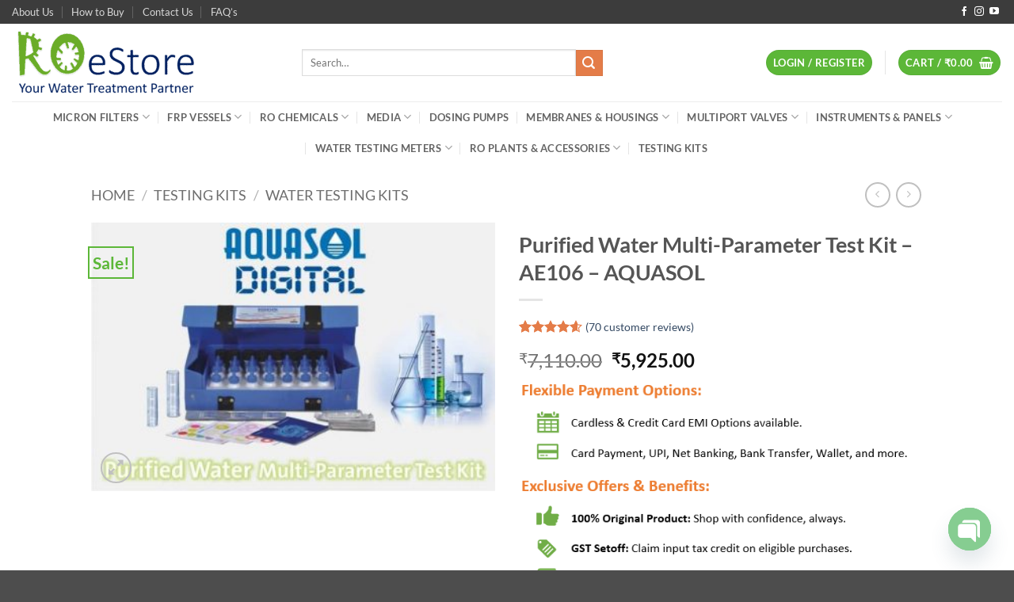

--- FILE ---
content_type: text/html; charset=UTF-8
request_url: https://roestore.com/product/water-multi-parameter-test-kit-ae-106-aquasol/?v=6c8403f93333
body_size: 309177
content:
<!DOCTYPE html>
<html lang="en-US" class="loading-site no-js">
<head>
	<meta charset="UTF-8" />
	<link rel="profile" href="http://gmpg.org/xfn/11" />
	<link rel="pingback" href="https://roestore.com/xmlrpc.php" />

	<script>(function(html){html.className = html.className.replace(/\bno-js\b/,'js')})(document.documentElement);</script>
<meta name='robots' content='index, follow, max-image-preview:large, max-snippet:-1, max-video-preview:-1' />
<meta name="viewport" content="width=device-width, initial-scale=1" />
	<!-- This site is optimized with the Yoast SEO plugin v26.8 - https://yoast.com/product/yoast-seo-wordpress/ -->
	<title>Purified Water Multi-Parameter Test Kit - AE106 - AQUASOL -</title>
	<meta name="description" content="Online purchase of best quality best price Test kits , (,water test kits) Water Multi-Parameter Test Kit-AE 106 AQUASOL" />
	<link rel="canonical" href="https://roestore.com/product/water-multi-parameter-test-kit-ae-106-aquasol/" />
	<meta property="og:locale" content="en_US" />
	<meta property="og:type" content="article" />
	<meta property="og:title" content="Purified Water Multi-Parameter Test Kit - AE106 - AQUASOL -" />
	<meta property="og:description" content="Online purchase of best quality best price Test kits , (,water test kits) Water Multi-Parameter Test Kit-AE 106 AQUASOL" />
	<meta property="og:url" content="https://roestore.com/product/water-multi-parameter-test-kit-ae-106-aquasol/" />
	<meta property="article:publisher" content="https://www.facebook.com/ROeStore/" />
	<meta property="article:modified_time" content="2025-03-21T18:44:19+00:00" />
	<meta property="og:image" content="https://roestore.com/wp-content/uploads/2019/10/Purified-Water-Multi-Parameter-Test-Kit.jpg" />
	<meta property="og:image:width" content="745" />
	<meta property="og:image:height" content="496" />
	<meta property="og:image:type" content="image/jpeg" />
	<meta name="twitter:card" content="summary_large_image" />
	<meta name="twitter:site" content="@roestore_india" />
	<meta name="twitter:label1" content="Est. reading time" />
	<meta name="twitter:data1" content="1 minute" />
	<script type="application/ld+json" class="yoast-schema-graph">{"@context":"https://schema.org","@graph":[{"@type":"WebPage","@id":"https://roestore.com/product/water-multi-parameter-test-kit-ae-106-aquasol/","url":"https://roestore.com/product/water-multi-parameter-test-kit-ae-106-aquasol/","name":"Purified Water Multi-Parameter Test Kit - AE106 - AQUASOL -","isPartOf":{"@id":"https://roestore.com/#website"},"primaryImageOfPage":{"@id":"https://roestore.com/product/water-multi-parameter-test-kit-ae-106-aquasol/#primaryimage"},"image":{"@id":"https://roestore.com/product/water-multi-parameter-test-kit-ae-106-aquasol/#primaryimage"},"thumbnailUrl":"https://roestore.com/wp-content/uploads/2019/10/Purified-Water-Multi-Parameter-Test-Kit.jpg","datePublished":"2019-10-12T06:01:04+00:00","dateModified":"2025-03-21T18:44:19+00:00","description":"Online purchase of best quality best price Test kits , (,water test kits) Water Multi-Parameter Test Kit-AE 106 AQUASOL","breadcrumb":{"@id":"https://roestore.com/product/water-multi-parameter-test-kit-ae-106-aquasol/#breadcrumb"},"inLanguage":"en-US","potentialAction":[{"@type":"ReadAction","target":["https://roestore.com/product/water-multi-parameter-test-kit-ae-106-aquasol/"]}]},{"@type":"ImageObject","inLanguage":"en-US","@id":"https://roestore.com/product/water-multi-parameter-test-kit-ae-106-aquasol/#primaryimage","url":"https://roestore.com/wp-content/uploads/2019/10/Purified-Water-Multi-Parameter-Test-Kit.jpg","contentUrl":"https://roestore.com/wp-content/uploads/2019/10/Purified-Water-Multi-Parameter-Test-Kit.jpg","width":745,"height":496},{"@type":"BreadcrumbList","@id":"https://roestore.com/product/water-multi-parameter-test-kit-ae-106-aquasol/#breadcrumb","itemListElement":[{"@type":"ListItem","position":1,"name":"Home","item":"https://roestore.com/"},{"@type":"ListItem","position":2,"name":"Products","item":"https://roestore.com/products/"},{"@type":"ListItem","position":3,"name":"Purified Water Multi-Parameter Test Kit &#8211; AE106 &#8211; AQUASOL"}]},{"@type":"WebSite","@id":"https://roestore.com/#website","url":"https://roestore.com/","name":"Roestore.com","description":"","publisher":{"@id":"https://roestore.com/#organization"},"potentialAction":[{"@type":"SearchAction","target":{"@type":"EntryPoint","urlTemplate":"https://roestore.com/?s={search_term_string}"},"query-input":{"@type":"PropertyValueSpecification","valueRequired":true,"valueName":"search_term_string"}}],"inLanguage":"en-US"},{"@type":"Organization","@id":"https://roestore.com/#organization","name":"ROeStore","url":"https://roestore.com/","logo":{"@type":"ImageObject","inLanguage":"en-US","@id":"https://roestore.com/#/schema/logo/image/","url":"https://roestore.com/wp-content/uploads/2024/01/cropped-Green-New-Logo-ROeStore-1536x699-2-1.png","contentUrl":"https://roestore.com/wp-content/uploads/2024/01/cropped-Green-New-Logo-ROeStore-1536x699-2-1.png","width":235,"height":84,"caption":"ROeStore"},"image":{"@id":"https://roestore.com/#/schema/logo/image/"},"sameAs":["https://www.facebook.com/ROeStore/","https://x.com/roestore_india","https://www.instagram.com/roestore/","https://www.youtube.com/channel/UC_hg8TBg_bnqByMV9BUlMjQ"]}]}</script>
	<!-- / Yoast SEO plugin. -->


<link rel='dns-prefetch' href='//www.googletagmanager.com' />
<link rel='prefetch' href='https://roestore.com/wp-content/themes/flatsome/assets/js/flatsome.js?ver=e2eddd6c228105dac048' />
<link rel='prefetch' href='https://roestore.com/wp-content/themes/flatsome/assets/js/chunk.slider.js?ver=3.20.4' />
<link rel='prefetch' href='https://roestore.com/wp-content/themes/flatsome/assets/js/chunk.popups.js?ver=3.20.4' />
<link rel='prefetch' href='https://roestore.com/wp-content/themes/flatsome/assets/js/chunk.tooltips.js?ver=3.20.4' />
<link rel='prefetch' href='https://roestore.com/wp-content/themes/flatsome/assets/js/woocommerce.js?ver=1c9be63d628ff7c3ff4c' />
<link rel="alternate" type="application/rss+xml" title=" &raquo; Feed" href="https://roestore.com/feed/" />
<link rel="alternate" type="application/rss+xml" title=" &raquo; Comments Feed" href="https://roestore.com/comments/feed/" />
<link rel="alternate" type="application/rss+xml" title=" &raquo; Purified Water Multi-Parameter Test Kit &#8211; AE106 &#8211; AQUASOL Comments Feed" href="https://roestore.com/product/water-multi-parameter-test-kit-ae-106-aquasol/feed/" />
<link rel="alternate" title="oEmbed (JSON)" type="application/json+oembed" href="https://roestore.com/wp-json/oembed/1.0/embed?url=https%3A%2F%2Froestore.com%2Fproduct%2Fwater-multi-parameter-test-kit-ae-106-aquasol%2F" />
<link rel="alternate" title="oEmbed (XML)" type="text/xml+oembed" href="https://roestore.com/wp-json/oembed/1.0/embed?url=https%3A%2F%2Froestore.com%2Fproduct%2Fwater-multi-parameter-test-kit-ae-106-aquasol%2F&#038;format=xml" />
<style id='wp-img-auto-sizes-contain-inline-css' type='text/css'>
img:is([sizes=auto i],[sizes^="auto," i]){contain-intrinsic-size:3000px 1500px}
/*# sourceURL=wp-img-auto-sizes-contain-inline-css */
</style>
<link rel='stylesheet' id='wpv_sa_common_style-css' href='https://roestore.com/wp-content/plugins/sms-alert/css/sms_alert_customer_validation_style.css?ver=3.9.0' type='text/css' media='' />
<link rel='stylesheet' id='partial-payment-blocks-integration-css' href='https://roestore.com/wp-content/plugins/woo-wallet/build/partial-payment/style-index.css?ver=1.5.15' type='text/css' media='all' />
<link rel='stylesheet' id='pisol-mmq-css' href='https://roestore.com/wp-content/plugins/pisol-mmq-pro/public/css/pisol-mmq-public.css?ver=1.3.4.47' type='text/css' media='all' />
<link rel='stylesheet' id='product-code-frontend-css' href='https://roestore.com/wp-content/plugins/product-code-for-woocommerce/assets/css/single-product.css?ver=6.9' type='text/css' media='all' />
<link rel='stylesheet' id='wc-cart-pdf-css' href='https://roestore.com/wp-content/plugins/wc-cart-pdf/assets/css/wc-cart-pdf.css?ver=3.2.0' type='text/css' media='all' />
<link rel='stylesheet' id='photoswipe-css' href='https://roestore.com/wp-content/plugins/woocommerce/assets/css/photoswipe/photoswipe.min.css?ver=10.4.3' type='text/css' media='all' />
<link rel='stylesheet' id='photoswipe-default-skin-css' href='https://roestore.com/wp-content/plugins/woocommerce/assets/css/photoswipe/default-skin/default-skin.min.css?ver=10.4.3' type='text/css' media='all' />
<style id='woocommerce-inline-inline-css' type='text/css'>
.woocommerce form .form-row .required { visibility: visible; }
/*# sourceURL=woocommerce-inline-inline-css */
</style>
<link rel='stylesheet' id='sa-login-css-css' href='https://roestore.com/wp-content/plugins/sms-alert/css/sms_alert_customer_validation_style.css?ver=3.9.0' type='text/css' media='' />
<link rel='stylesheet' id='wccs-public-css' href='https://roestore.com/wp-content/plugins/easy-woocommerce-discounts/public/css/wccs-public.min.css?ver=6.9' type='text/css' media='all' />
<link rel='stylesheet' id='chaty-front-css-css' href='https://roestore.com/wp-content/plugins/chaty/css/chaty-front.min.css?ver=3.5.11733458292' type='text/css' media='all' />
<link rel='stylesheet' id='tablepress-default-css' href='https://roestore.com/wp-content/plugins/tablepress/css/build/default.css?ver=3.2.6' type='text/css' media='all' />
<style id='pisol_edd_dummy-handle-inline-css' type='text/css'>

            .pi-edd{
                display:block;
                width:100%;
                text-align:center;
                margin-top:5px;
                margin-bottom:5px;
                font-size:12px;
                border-radius:6px;
            }

            .pi-edd-show{
                display:block;
            }

            .pi-edd-short-code-show{
                display:inline-block;
            }

            .pi-edd-hide{
                display:none;
            }

            .pi-edd span{
                font-weight:bold;
            }

            .pi-edd-product, .pi-edd-ajax{
                background:#ffffff;
                color:#003ac1;
                padding: 5px 5px;
                margin-top:1rem;
                margin-bottom:1rem;
                clear:both;
            }

            .pi-edd-loop{
                background:#ffffff;
                color:#81d742;
                padding: 5px 5px;
            }

            .pi-edd.pi-edd-cart{
                background:#ffffff;
                color:#81d742;
                padding: 5px 5px;
                text-align:left;
                display:block;
                padding:0px 10px;
                width:auto;
            }

            .pi-edd-icon{
                display:inline-block !important;
                margin:0 7px;
                vertical-align:middle;
            }
        
/*# sourceURL=pisol_edd_dummy-handle-inline-css */
</style>
<style id='pi-mmq_minimum_amount-dummy-inline-css' type='text/css'>

            .pisol-mmq-bar-container{
                top: 0px !important;
                background-color:#ee6443;
                color:#ffffff;
                font-weight:normal;
                font-size:16px;
            }

            .pisol-mmq-bar-container a.pisol-mmq-close{
                color:#ffffff;
                font-weight:bold;
                font-size:22px;
            }

            .pisol-mmq-container{
                background-color:#a4d686;
                color:#000000;
            }

            .pisol-mmq-container.error{
                background-color:#FF0000;
                color:#ffffff;
            }

            .pi-liner-progress{
                background-color:#ff0000;
            }

            .pisol-mmq-bar-container .pi-liner-progress{
                background-color:#cccccc;
            }

            .pisol-mmq-bar-container .pi-liner-progress{
                display: block;
            }

            .pisol-mmq-bar-container:after{
                display: block !important;
            }
            
        
            .pisol-mmq-bar-container{
                position:fixed;
            }
            
/*# sourceURL=pi-mmq_minimum_amount-dummy-inline-css */
</style>
<link rel='stylesheet' id='flatsome-main-css' href='https://roestore.com/wp-content/themes/flatsome/assets/css/flatsome.css?ver=3.20.4' type='text/css' media='all' />
<style id='flatsome-main-inline-css' type='text/css'>
@font-face {
				font-family: "fl-icons";
				font-display: block;
				src: url(https://roestore.com/wp-content/themes/flatsome/assets/css/icons/fl-icons.eot?v=3.20.4);
				src:
					url(https://roestore.com/wp-content/themes/flatsome/assets/css/icons/fl-icons.eot#iefix?v=3.20.4) format("embedded-opentype"),
					url(https://roestore.com/wp-content/themes/flatsome/assets/css/icons/fl-icons.woff2?v=3.20.4) format("woff2"),
					url(https://roestore.com/wp-content/themes/flatsome/assets/css/icons/fl-icons.ttf?v=3.20.4) format("truetype"),
					url(https://roestore.com/wp-content/themes/flatsome/assets/css/icons/fl-icons.woff?v=3.20.4) format("woff"),
					url(https://roestore.com/wp-content/themes/flatsome/assets/css/icons/fl-icons.svg?v=3.20.4#fl-icons) format("svg");
			}
/*# sourceURL=flatsome-main-inline-css */
</style>
<link rel='stylesheet' id='flatsome-shop-css' href='https://roestore.com/wp-content/themes/flatsome/assets/css/flatsome-shop.css?ver=3.20.4' type='text/css' media='all' />
<link rel='stylesheet' id='flatsome-style-css' href='https://roestore.com/wp-content/themes/flatsome/style.css?ver=3.20.4' type='text/css' media='all' />
<script type="text/template" id="tmpl-variation-template">
	<div class="woocommerce-variation-description">{{{ data.variation.variation_description }}}</div>
	<div class="woocommerce-variation-price">{{{ data.variation.price_html }}}</div>
	<div class="woocommerce-variation-availability">{{{ data.variation.availability_html }}}</div>
</script>
<script type="text/template" id="tmpl-unavailable-variation-template">
	<p role="alert">Sorry, this product is unavailable. Please choose a different combination.</p>
</script>
<script type="text/javascript" id="woocommerce-google-analytics-integration-gtag-js-after">
/* <![CDATA[ */
/* Google Analytics for WooCommerce (gtag.js) */
					window.dataLayer = window.dataLayer || [];
					function gtag(){dataLayer.push(arguments);}
					// Set up default consent state.
					for ( const mode of [{"analytics_storage":"denied","ad_storage":"denied","ad_user_data":"denied","ad_personalization":"denied","region":["AT","BE","BG","HR","CY","CZ","DK","EE","FI","FR","DE","GR","HU","IS","IE","IT","LV","LI","LT","LU","MT","NL","NO","PL","PT","RO","SK","SI","ES","SE","GB","CH"]}] || [] ) {
						gtag( "consent", "default", { "wait_for_update": 500, ...mode } );
					}
					gtag("js", new Date());
					gtag("set", "developer_id.dOGY3NW", true);
					gtag("config", "UA-41759304-3", {"track_404":true,"allow_google_signals":true,"logged_in":false,"linker":{"domains":[],"allow_incoming":false},"custom_map":{"dimension1":"logged_in"}});
//# sourceURL=woocommerce-google-analytics-integration-gtag-js-after
/* ]]> */
</script>
<script type="text/javascript" id="jquery-core-js-extra">
/* <![CDATA[ */
var pisol_mmg_prod_cat_id = {"product_id":"5278"};
//# sourceURL=jquery-core-js-extra
/* ]]> */
</script>
<script type="text/javascript" src="https://roestore.com/wp-includes/js/jquery/jquery.min.js?ver=3.7.1" id="jquery-core-js"></script>
<script type="text/javascript" src="https://roestore.com/wp-includes/js/jquery/jquery-migrate.min.js?ver=3.4.1" id="jquery-migrate-js"></script>
<script type="text/javascript" src="https://roestore.com/wp-content/plugins/pisol-mmq-pro/public/js/prod-cat-notification.js?ver=6.9" id="pisol-mmq-prod-cat-notification-update-js"></script>
<script type="text/javascript" src="https://roestore.com/wp-includes/js/underscore.min.js?ver=1.13.7" id="underscore-js"></script>
<script type="text/javascript" id="wp-util-js-extra">
/* <![CDATA[ */
var _wpUtilSettings = {"ajax":{"url":"/wp-admin/admin-ajax.php"}};
//# sourceURL=wp-util-js-extra
/* ]]> */
</script>
<script type="text/javascript" src="https://roestore.com/wp-includes/js/wp-util.min.js?ver=6.9" id="wp-util-js"></script>
<script type="text/javascript" src="https://roestore.com/wp-content/plugins/woocommerce/assets/js/jquery-blockui/jquery.blockUI.min.js?ver=2.7.0-wc.10.4.3" id="wc-jquery-blockui-js" data-wp-strategy="defer"></script>
<script type="text/javascript" id="wc-add-to-cart-variation-js-extra">
/* <![CDATA[ */
var wc_add_to_cart_variation_params = {"wc_ajax_url":"/?wc-ajax=%%endpoint%%","i18n_no_matching_variations_text":"Sorry, no products matched your selection. Please choose a different combination.","i18n_make_a_selection_text":"Please select some product options before adding this product to your cart.","i18n_unavailable_text":"Sorry, this product is unavailable. Please choose a different combination.","i18n_reset_alert_text":"Your selection has been reset. Please select some product options before adding this product to your cart."};
//# sourceURL=wc-add-to-cart-variation-js-extra
/* ]]> */
</script>
<script type="text/javascript" src="https://roestore.com/wp-content/plugins/woocommerce/assets/js/frontend/add-to-cart-variation.min.js?ver=10.4.3" id="wc-add-to-cart-variation-js" data-wp-strategy="defer"></script>
<script type="text/javascript" id="wc-add-to-cart-variation-js-after">
/* <![CDATA[ */
jQuery(function ($) { $(document).on('show_variation', function (event, variation, purchasable) { if(variation.cashback_amount) { $('.on-woo-wallet-cashback').show(); $('.on-woo-wallet-cashback').html(variation.cashback_html); } else { $('.on-woo-wallet-cashback').hide(); } }) });
//# sourceURL=wc-add-to-cart-variation-js-after
/* ]]> */
</script>
<script type="text/javascript" id="product-code-for-woocommerce-js-extra">
/* <![CDATA[ */
var PRODUCT_CODE = {"ajax":"https://roestore.com/wp-admin/admin-ajax.php","HIDE_EMPTY":"yes"};
//# sourceURL=product-code-for-woocommerce-js-extra
/* ]]> */
</script>
<script type="text/javascript" src="https://roestore.com/wp-content/plugins/product-code-for-woocommerce/assets/js/editor.js?ver=1.5.11" id="product-code-for-woocommerce-js"></script>
<script type="text/javascript" id="wc-add-to-cart-js-extra">
/* <![CDATA[ */
var wc_add_to_cart_params = {"ajax_url":"/wp-admin/admin-ajax.php","wc_ajax_url":"/?wc-ajax=%%endpoint%%","i18n_view_cart":"View cart","cart_url":"https://roestore.com/cart/","is_cart":"","cart_redirect_after_add":"no"};
//# sourceURL=wc-add-to-cart-js-extra
/* ]]> */
</script>
<script type="text/javascript" src="https://roestore.com/wp-content/plugins/woocommerce/assets/js/frontend/add-to-cart.min.js?ver=10.4.3" id="wc-add-to-cart-js" defer="defer" data-wp-strategy="defer"></script>
<script type="text/javascript" src="https://roestore.com/wp-content/plugins/woocommerce/assets/js/photoswipe/photoswipe.min.js?ver=4.1.1-wc.10.4.3" id="wc-photoswipe-js" defer="defer" data-wp-strategy="defer"></script>
<script type="text/javascript" src="https://roestore.com/wp-content/plugins/woocommerce/assets/js/photoswipe/photoswipe-ui-default.min.js?ver=4.1.1-wc.10.4.3" id="wc-photoswipe-ui-default-js" defer="defer" data-wp-strategy="defer"></script>
<script type="text/javascript" id="wc-single-product-js-extra">
/* <![CDATA[ */
var wc_single_product_params = {"i18n_required_rating_text":"Please select a rating","i18n_rating_options":["1 of 5 stars","2 of 5 stars","3 of 5 stars","4 of 5 stars","5 of 5 stars"],"i18n_product_gallery_trigger_text":"View full-screen image gallery","review_rating_required":"yes","flexslider":{"rtl":false,"animation":"slide","smoothHeight":true,"directionNav":false,"controlNav":"thumbnails","slideshow":false,"animationSpeed":500,"animationLoop":false,"allowOneSlide":false},"zoom_enabled":"","zoom_options":[],"photoswipe_enabled":"1","photoswipe_options":{"shareEl":false,"closeOnScroll":false,"history":false,"hideAnimationDuration":0,"showAnimationDuration":0},"flexslider_enabled":""};
//# sourceURL=wc-single-product-js-extra
/* ]]> */
</script>
<script type="text/javascript" src="https://roestore.com/wp-content/plugins/woocommerce/assets/js/frontend/single-product.min.js?ver=10.4.3" id="wc-single-product-js" defer="defer" data-wp-strategy="defer"></script>
<script type="text/javascript" src="https://roestore.com/wp-content/plugins/woocommerce/assets/js/js-cookie/js.cookie.min.js?ver=2.1.4-wc.10.4.3" id="wc-js-cookie-js" data-wp-strategy="defer"></script>
<script type="text/javascript" src="https://roestore.com/wp-content/plugins/estimate-delivery-date-for-woocommerce-pro/public/js/pi-edd-common.js?ver=6.9" id="pi-edd-common-js"></script>
<script type="text/javascript" id="pi-edd-product-ajax-js-extra">
/* <![CDATA[ */
var pi_edd_variable = {"ajaxurl":"https://roestore.com/wp-admin/admin-ajax.php","showFirstVariationEstimate":"first-variation"};
//# sourceURL=pi-edd-product-ajax-js-extra
/* ]]> */
</script>
<script type="text/javascript" src="https://roestore.com/wp-content/plugins/estimate-delivery-date-for-woocommerce-pro/public/js/pi-edd-product-ajax.js?ver=4.7.2.7" id="pi-edd-product-ajax-js"></script>
<script type="text/javascript" src="https://roestore.com/wp-content/plugins/pisol-mmq-pro/public/js/circle-progress.min.js?ver=1.0.0" id="pisol-mmq-amount-circle-progress-js"></script>
<script type="text/javascript" id="pisol-mmq-amount-js-extra">
/* <![CDATA[ */
var pisol_mmq = {"ajax_url":"https://roestore.com/wp-admin/admin-ajax.php","showContinues":"","howLongToShow":"6000","percent":"0"};
//# sourceURL=pisol-mmq-amount-js-extra
/* ]]> */
</script>
<script type="text/javascript" src="https://roestore.com/wp-content/plugins/pisol-mmq-pro/public/js/pisol-mmq-public.js?ver=1.3.4.32" id="pisol-mmq-amount-js"></script>
<link rel="https://api.w.org/" href="https://roestore.com/wp-json/" /><link rel="alternate" title="JSON" type="application/json" href="https://roestore.com/wp-json/wp/v2/product/5278" /><link rel="EditURI" type="application/rsd+xml" title="RSD" href="https://roestore.com/xmlrpc.php?rsd" />
<meta name="generator" content="WordPress 6.9" />
<meta name="generator" content="WooCommerce 10.4.3" />
<link rel='shortlink' href='https://roestore.com/?p=5278' />
	<noscript><style>.woocommerce-product-gallery{ opacity: 1 !important; }</style></noscript>
	<link rel="icon" href="https://roestore.com/wp-content/uploads/2019/07/cropped-appicon-2-32x32.png" sizes="32x32" />
<link rel="icon" href="https://roestore.com/wp-content/uploads/2019/07/cropped-appicon-2-192x192.png" sizes="192x192" />
<link rel="apple-touch-icon" href="https://roestore.com/wp-content/uploads/2019/07/cropped-appicon-2-180x180.png" />
<meta name="msapplication-TileImage" content="https://roestore.com/wp-content/uploads/2019/07/cropped-appicon-2-270x270.png" />
<style id="custom-css" type="text/css">:root {--primary-color: #5cb738;--fs-color-primary: #5cb738;--fs-color-secondary: #e47c48;--fs-color-success: #627D47;--fs-color-alert: #b20000;--fs-color-base: #4a4a4a;--fs-experimental-link-color: #334862;--fs-experimental-link-color-hover: #111;}.tooltipster-base {--tooltip-color: #fff;--tooltip-bg-color: #000;}.off-canvas-right .mfp-content, .off-canvas-left .mfp-content {--drawer-width: 300px;}.off-canvas .mfp-content.off-canvas-cart {--drawer-width: 360px;}.header-main{height: 98px}#logo img{max-height: 98px}#logo{width:336px;}#logo img{padding:4px 0;}.header-bottom{min-height: 54px}.header-top{min-height: 30px}.transparent .header-main{height: 30px}.transparent #logo img{max-height: 30px}.has-transparent + .page-title:first-of-type,.has-transparent + #main > .page-title,.has-transparent + #main > div > .page-title,.has-transparent + #main .page-header-wrapper:first-of-type .page-title{padding-top: 110px;}.header.show-on-scroll,.stuck .header-main{height:70px!important}.stuck #logo img{max-height: 70px!important}.search-form{ width: 65%;}.header-bg-color {background-color: rgba(255,255,255,0.9)}.header-bottom {background-color: #ffffff}.top-bar-nav > li > a{line-height: 16px }.header-main .nav > li > a{line-height: 24px }.stuck .header-main .nav > li > a{line-height: 50px }.header-bottom-nav > li > a{line-height: 16px }@media (max-width: 549px) {.header-main{height: 70px}#logo img{max-height: 70px}}.header-top{background-color:rgba(53,53,53,0.96)!important;}body{font-family: Lato, sans-serif;}body {font-weight: 400;font-style: normal;}.nav > li > a {font-family: Lato, sans-serif;}.mobile-sidebar-levels-2 .nav > li > ul > li > a {font-family: Lato, sans-serif;}.nav > li > a,.mobile-sidebar-levels-2 .nav > li > ul > li > a {font-weight: 700;font-style: normal;}h1,h2,h3,h4,h5,h6,.heading-font, .off-canvas-center .nav-sidebar.nav-vertical > li > a{font-family: Lato, sans-serif;}h1,h2,h3,h4,h5,h6,.heading-font,.banner h1,.banner h2 {font-weight: 700;font-style: normal;}.alt-font{font-family: "Dancing Script", sans-serif;}.alt-font {font-weight: 400!important;font-style: normal!important;}.header:not(.transparent) .top-bar-nav > li > a {color: #ffffff;}.header:not(.transparent) .top-bar-nav.nav > li > a:hover,.header:not(.transparent) .top-bar-nav.nav > li.active > a,.header:not(.transparent) .top-bar-nav.nav > li.current > a,.header:not(.transparent) .top-bar-nav.nav > li > a.active,.header:not(.transparent) .top-bar-nav.nav > li > a.current{color: #dc7332;}.top-bar-nav.nav-line-bottom > li > a:before,.top-bar-nav.nav-line-grow > li > a:before,.top-bar-nav.nav-line > li > a:before,.top-bar-nav.nav-box > li > a:hover,.top-bar-nav.nav-box > li.active > a,.top-bar-nav.nav-pills > li > a:hover,.top-bar-nav.nav-pills > li.active > a{color:#FFF!important;background-color: #dc7332;}.header:not(.transparent) .header-bottom-nav.nav > li > a:hover,.header:not(.transparent) .header-bottom-nav.nav > li.active > a,.header:not(.transparent) .header-bottom-nav.nav > li.current > a,.header:not(.transparent) .header-bottom-nav.nav > li > a.active,.header:not(.transparent) .header-bottom-nav.nav > li > a.current{color: #5cb738;}.header-bottom-nav.nav-line-bottom > li > a:before,.header-bottom-nav.nav-line-grow > li > a:before,.header-bottom-nav.nav-line > li > a:before,.header-bottom-nav.nav-box > li > a:hover,.header-bottom-nav.nav-box > li.active > a,.header-bottom-nav.nav-pills > li > a:hover,.header-bottom-nav.nav-pills > li.active > a{color:#FFF!important;background-color: #5cb738;}.has-equal-box-heights .box-image {padding-top: 100%;}.shop-page-title.featured-title .title-bg{ background-image: url(https://roestore.com/wp-content/uploads/2019/10/Purified-Water-Multi-Parameter-Test-Kit.jpg)!important;}@media screen and (min-width: 550px){.products .box-vertical .box-image{min-width: 200px!important;width: 200px!important;}}.footer-1{background-color: #494949}.page-title-small + main .product-container > .row{padding-top:0;}button[name='update_cart'] { display: none; }.nav-vertical-fly-out > li + li {border-top-width: 1px; border-top-style: solid;}.label-new.menu-item > a:after{content:"New";}.label-hot.menu-item > a:after{content:"Hot";}.label-sale.menu-item > a:after{content:"Sale";}.label-popular.menu-item > a:after{content:"Popular";}</style><style id="kirki-inline-styles">/* latin-ext */
@font-face {
  font-family: 'Lato';
  font-style: normal;
  font-weight: 400;
  font-display: swap;
  src: url(https://roestore.com/wp-content/fonts/lato/S6uyw4BMUTPHjxAwXjeu.woff2) format('woff2');
  unicode-range: U+0100-02BA, U+02BD-02C5, U+02C7-02CC, U+02CE-02D7, U+02DD-02FF, U+0304, U+0308, U+0329, U+1D00-1DBF, U+1E00-1E9F, U+1EF2-1EFF, U+2020, U+20A0-20AB, U+20AD-20C0, U+2113, U+2C60-2C7F, U+A720-A7FF;
}
/* latin */
@font-face {
  font-family: 'Lato';
  font-style: normal;
  font-weight: 400;
  font-display: swap;
  src: url(https://roestore.com/wp-content/fonts/lato/S6uyw4BMUTPHjx4wXg.woff2) format('woff2');
  unicode-range: U+0000-00FF, U+0131, U+0152-0153, U+02BB-02BC, U+02C6, U+02DA, U+02DC, U+0304, U+0308, U+0329, U+2000-206F, U+20AC, U+2122, U+2191, U+2193, U+2212, U+2215, U+FEFF, U+FFFD;
}
/* latin-ext */
@font-face {
  font-family: 'Lato';
  font-style: normal;
  font-weight: 700;
  font-display: swap;
  src: url(https://roestore.com/wp-content/fonts/lato/S6u9w4BMUTPHh6UVSwaPGR_p.woff2) format('woff2');
  unicode-range: U+0100-02BA, U+02BD-02C5, U+02C7-02CC, U+02CE-02D7, U+02DD-02FF, U+0304, U+0308, U+0329, U+1D00-1DBF, U+1E00-1E9F, U+1EF2-1EFF, U+2020, U+20A0-20AB, U+20AD-20C0, U+2113, U+2C60-2C7F, U+A720-A7FF;
}
/* latin */
@font-face {
  font-family: 'Lato';
  font-style: normal;
  font-weight: 700;
  font-display: swap;
  src: url(https://roestore.com/wp-content/fonts/lato/S6u9w4BMUTPHh6UVSwiPGQ.woff2) format('woff2');
  unicode-range: U+0000-00FF, U+0131, U+0152-0153, U+02BB-02BC, U+02C6, U+02DA, U+02DC, U+0304, U+0308, U+0329, U+2000-206F, U+20AC, U+2122, U+2191, U+2193, U+2212, U+2215, U+FEFF, U+FFFD;
}/* vietnamese */
@font-face {
  font-family: 'Dancing Script';
  font-style: normal;
  font-weight: 400;
  font-display: swap;
  src: url(https://roestore.com/wp-content/fonts/dancing-script/If2cXTr6YS-zF4S-kcSWSVi_sxjsohD9F50Ruu7BMSo3Rep8ltA.woff2) format('woff2');
  unicode-range: U+0102-0103, U+0110-0111, U+0128-0129, U+0168-0169, U+01A0-01A1, U+01AF-01B0, U+0300-0301, U+0303-0304, U+0308-0309, U+0323, U+0329, U+1EA0-1EF9, U+20AB;
}
/* latin-ext */
@font-face {
  font-family: 'Dancing Script';
  font-style: normal;
  font-weight: 400;
  font-display: swap;
  src: url(https://roestore.com/wp-content/fonts/dancing-script/If2cXTr6YS-zF4S-kcSWSVi_sxjsohD9F50Ruu7BMSo3ROp8ltA.woff2) format('woff2');
  unicode-range: U+0100-02BA, U+02BD-02C5, U+02C7-02CC, U+02CE-02D7, U+02DD-02FF, U+0304, U+0308, U+0329, U+1D00-1DBF, U+1E00-1E9F, U+1EF2-1EFF, U+2020, U+20A0-20AB, U+20AD-20C0, U+2113, U+2C60-2C7F, U+A720-A7FF;
}
/* latin */
@font-face {
  font-family: 'Dancing Script';
  font-style: normal;
  font-weight: 400;
  font-display: swap;
  src: url(https://roestore.com/wp-content/fonts/dancing-script/If2cXTr6YS-zF4S-kcSWSVi_sxjsohD9F50Ruu7BMSo3Sup8.woff2) format('woff2');
  unicode-range: U+0000-00FF, U+0131, U+0152-0153, U+02BB-02BC, U+02C6, U+02DA, U+02DC, U+0304, U+0308, U+0329, U+2000-206F, U+20AC, U+2122, U+2191, U+2193, U+2212, U+2215, U+FEFF, U+FFFD;
}</style><link rel='stylesheet' id='wc-blocks-style-css' href='https://roestore.com/wp-content/plugins/woocommerce/assets/client/blocks/wc-blocks.css?ver=wc-10.4.3' type='text/css' media='all' />
<style id='global-styles-inline-css' type='text/css'>
:root{--wp--preset--aspect-ratio--square: 1;--wp--preset--aspect-ratio--4-3: 4/3;--wp--preset--aspect-ratio--3-4: 3/4;--wp--preset--aspect-ratio--3-2: 3/2;--wp--preset--aspect-ratio--2-3: 2/3;--wp--preset--aspect-ratio--16-9: 16/9;--wp--preset--aspect-ratio--9-16: 9/16;--wp--preset--color--black: #000000;--wp--preset--color--cyan-bluish-gray: #abb8c3;--wp--preset--color--white: #ffffff;--wp--preset--color--pale-pink: #f78da7;--wp--preset--color--vivid-red: #cf2e2e;--wp--preset--color--luminous-vivid-orange: #ff6900;--wp--preset--color--luminous-vivid-amber: #fcb900;--wp--preset--color--light-green-cyan: #7bdcb5;--wp--preset--color--vivid-green-cyan: #00d084;--wp--preset--color--pale-cyan-blue: #8ed1fc;--wp--preset--color--vivid-cyan-blue: #0693e3;--wp--preset--color--vivid-purple: #9b51e0;--wp--preset--color--primary: #5cb738;--wp--preset--color--secondary: #e47c48;--wp--preset--color--success: #627D47;--wp--preset--color--alert: #b20000;--wp--preset--gradient--vivid-cyan-blue-to-vivid-purple: linear-gradient(135deg,rgb(6,147,227) 0%,rgb(155,81,224) 100%);--wp--preset--gradient--light-green-cyan-to-vivid-green-cyan: linear-gradient(135deg,rgb(122,220,180) 0%,rgb(0,208,130) 100%);--wp--preset--gradient--luminous-vivid-amber-to-luminous-vivid-orange: linear-gradient(135deg,rgb(252,185,0) 0%,rgb(255,105,0) 100%);--wp--preset--gradient--luminous-vivid-orange-to-vivid-red: linear-gradient(135deg,rgb(255,105,0) 0%,rgb(207,46,46) 100%);--wp--preset--gradient--very-light-gray-to-cyan-bluish-gray: linear-gradient(135deg,rgb(238,238,238) 0%,rgb(169,184,195) 100%);--wp--preset--gradient--cool-to-warm-spectrum: linear-gradient(135deg,rgb(74,234,220) 0%,rgb(151,120,209) 20%,rgb(207,42,186) 40%,rgb(238,44,130) 60%,rgb(251,105,98) 80%,rgb(254,248,76) 100%);--wp--preset--gradient--blush-light-purple: linear-gradient(135deg,rgb(255,206,236) 0%,rgb(152,150,240) 100%);--wp--preset--gradient--blush-bordeaux: linear-gradient(135deg,rgb(254,205,165) 0%,rgb(254,45,45) 50%,rgb(107,0,62) 100%);--wp--preset--gradient--luminous-dusk: linear-gradient(135deg,rgb(255,203,112) 0%,rgb(199,81,192) 50%,rgb(65,88,208) 100%);--wp--preset--gradient--pale-ocean: linear-gradient(135deg,rgb(255,245,203) 0%,rgb(182,227,212) 50%,rgb(51,167,181) 100%);--wp--preset--gradient--electric-grass: linear-gradient(135deg,rgb(202,248,128) 0%,rgb(113,206,126) 100%);--wp--preset--gradient--midnight: linear-gradient(135deg,rgb(2,3,129) 0%,rgb(40,116,252) 100%);--wp--preset--font-size--small: 13px;--wp--preset--font-size--medium: 20px;--wp--preset--font-size--large: 36px;--wp--preset--font-size--x-large: 42px;--wp--preset--spacing--20: 0.44rem;--wp--preset--spacing--30: 0.67rem;--wp--preset--spacing--40: 1rem;--wp--preset--spacing--50: 1.5rem;--wp--preset--spacing--60: 2.25rem;--wp--preset--spacing--70: 3.38rem;--wp--preset--spacing--80: 5.06rem;--wp--preset--shadow--natural: 6px 6px 9px rgba(0, 0, 0, 0.2);--wp--preset--shadow--deep: 12px 12px 50px rgba(0, 0, 0, 0.4);--wp--preset--shadow--sharp: 6px 6px 0px rgba(0, 0, 0, 0.2);--wp--preset--shadow--outlined: 6px 6px 0px -3px rgb(255, 255, 255), 6px 6px rgb(0, 0, 0);--wp--preset--shadow--crisp: 6px 6px 0px rgb(0, 0, 0);}:where(body) { margin: 0; }.wp-site-blocks > .alignleft { float: left; margin-right: 2em; }.wp-site-blocks > .alignright { float: right; margin-left: 2em; }.wp-site-blocks > .aligncenter { justify-content: center; margin-left: auto; margin-right: auto; }:where(.is-layout-flex){gap: 0.5em;}:where(.is-layout-grid){gap: 0.5em;}.is-layout-flow > .alignleft{float: left;margin-inline-start: 0;margin-inline-end: 2em;}.is-layout-flow > .alignright{float: right;margin-inline-start: 2em;margin-inline-end: 0;}.is-layout-flow > .aligncenter{margin-left: auto !important;margin-right: auto !important;}.is-layout-constrained > .alignleft{float: left;margin-inline-start: 0;margin-inline-end: 2em;}.is-layout-constrained > .alignright{float: right;margin-inline-start: 2em;margin-inline-end: 0;}.is-layout-constrained > .aligncenter{margin-left: auto !important;margin-right: auto !important;}.is-layout-constrained > :where(:not(.alignleft):not(.alignright):not(.alignfull)){margin-left: auto !important;margin-right: auto !important;}body .is-layout-flex{display: flex;}.is-layout-flex{flex-wrap: wrap;align-items: center;}.is-layout-flex > :is(*, div){margin: 0;}body .is-layout-grid{display: grid;}.is-layout-grid > :is(*, div){margin: 0;}body{padding-top: 0px;padding-right: 0px;padding-bottom: 0px;padding-left: 0px;}a:where(:not(.wp-element-button)){text-decoration: none;}:root :where(.wp-element-button, .wp-block-button__link){background-color: #32373c;border-width: 0;color: #fff;font-family: inherit;font-size: inherit;font-style: inherit;font-weight: inherit;letter-spacing: inherit;line-height: inherit;padding-top: calc(0.667em + 2px);padding-right: calc(1.333em + 2px);padding-bottom: calc(0.667em + 2px);padding-left: calc(1.333em + 2px);text-decoration: none;text-transform: inherit;}.has-black-color{color: var(--wp--preset--color--black) !important;}.has-cyan-bluish-gray-color{color: var(--wp--preset--color--cyan-bluish-gray) !important;}.has-white-color{color: var(--wp--preset--color--white) !important;}.has-pale-pink-color{color: var(--wp--preset--color--pale-pink) !important;}.has-vivid-red-color{color: var(--wp--preset--color--vivid-red) !important;}.has-luminous-vivid-orange-color{color: var(--wp--preset--color--luminous-vivid-orange) !important;}.has-luminous-vivid-amber-color{color: var(--wp--preset--color--luminous-vivid-amber) !important;}.has-light-green-cyan-color{color: var(--wp--preset--color--light-green-cyan) !important;}.has-vivid-green-cyan-color{color: var(--wp--preset--color--vivid-green-cyan) !important;}.has-pale-cyan-blue-color{color: var(--wp--preset--color--pale-cyan-blue) !important;}.has-vivid-cyan-blue-color{color: var(--wp--preset--color--vivid-cyan-blue) !important;}.has-vivid-purple-color{color: var(--wp--preset--color--vivid-purple) !important;}.has-primary-color{color: var(--wp--preset--color--primary) !important;}.has-secondary-color{color: var(--wp--preset--color--secondary) !important;}.has-success-color{color: var(--wp--preset--color--success) !important;}.has-alert-color{color: var(--wp--preset--color--alert) !important;}.has-black-background-color{background-color: var(--wp--preset--color--black) !important;}.has-cyan-bluish-gray-background-color{background-color: var(--wp--preset--color--cyan-bluish-gray) !important;}.has-white-background-color{background-color: var(--wp--preset--color--white) !important;}.has-pale-pink-background-color{background-color: var(--wp--preset--color--pale-pink) !important;}.has-vivid-red-background-color{background-color: var(--wp--preset--color--vivid-red) !important;}.has-luminous-vivid-orange-background-color{background-color: var(--wp--preset--color--luminous-vivid-orange) !important;}.has-luminous-vivid-amber-background-color{background-color: var(--wp--preset--color--luminous-vivid-amber) !important;}.has-light-green-cyan-background-color{background-color: var(--wp--preset--color--light-green-cyan) !important;}.has-vivid-green-cyan-background-color{background-color: var(--wp--preset--color--vivid-green-cyan) !important;}.has-pale-cyan-blue-background-color{background-color: var(--wp--preset--color--pale-cyan-blue) !important;}.has-vivid-cyan-blue-background-color{background-color: var(--wp--preset--color--vivid-cyan-blue) !important;}.has-vivid-purple-background-color{background-color: var(--wp--preset--color--vivid-purple) !important;}.has-primary-background-color{background-color: var(--wp--preset--color--primary) !important;}.has-secondary-background-color{background-color: var(--wp--preset--color--secondary) !important;}.has-success-background-color{background-color: var(--wp--preset--color--success) !important;}.has-alert-background-color{background-color: var(--wp--preset--color--alert) !important;}.has-black-border-color{border-color: var(--wp--preset--color--black) !important;}.has-cyan-bluish-gray-border-color{border-color: var(--wp--preset--color--cyan-bluish-gray) !important;}.has-white-border-color{border-color: var(--wp--preset--color--white) !important;}.has-pale-pink-border-color{border-color: var(--wp--preset--color--pale-pink) !important;}.has-vivid-red-border-color{border-color: var(--wp--preset--color--vivid-red) !important;}.has-luminous-vivid-orange-border-color{border-color: var(--wp--preset--color--luminous-vivid-orange) !important;}.has-luminous-vivid-amber-border-color{border-color: var(--wp--preset--color--luminous-vivid-amber) !important;}.has-light-green-cyan-border-color{border-color: var(--wp--preset--color--light-green-cyan) !important;}.has-vivid-green-cyan-border-color{border-color: var(--wp--preset--color--vivid-green-cyan) !important;}.has-pale-cyan-blue-border-color{border-color: var(--wp--preset--color--pale-cyan-blue) !important;}.has-vivid-cyan-blue-border-color{border-color: var(--wp--preset--color--vivid-cyan-blue) !important;}.has-vivid-purple-border-color{border-color: var(--wp--preset--color--vivid-purple) !important;}.has-primary-border-color{border-color: var(--wp--preset--color--primary) !important;}.has-secondary-border-color{border-color: var(--wp--preset--color--secondary) !important;}.has-success-border-color{border-color: var(--wp--preset--color--success) !important;}.has-alert-border-color{border-color: var(--wp--preset--color--alert) !important;}.has-vivid-cyan-blue-to-vivid-purple-gradient-background{background: var(--wp--preset--gradient--vivid-cyan-blue-to-vivid-purple) !important;}.has-light-green-cyan-to-vivid-green-cyan-gradient-background{background: var(--wp--preset--gradient--light-green-cyan-to-vivid-green-cyan) !important;}.has-luminous-vivid-amber-to-luminous-vivid-orange-gradient-background{background: var(--wp--preset--gradient--luminous-vivid-amber-to-luminous-vivid-orange) !important;}.has-luminous-vivid-orange-to-vivid-red-gradient-background{background: var(--wp--preset--gradient--luminous-vivid-orange-to-vivid-red) !important;}.has-very-light-gray-to-cyan-bluish-gray-gradient-background{background: var(--wp--preset--gradient--very-light-gray-to-cyan-bluish-gray) !important;}.has-cool-to-warm-spectrum-gradient-background{background: var(--wp--preset--gradient--cool-to-warm-spectrum) !important;}.has-blush-light-purple-gradient-background{background: var(--wp--preset--gradient--blush-light-purple) !important;}.has-blush-bordeaux-gradient-background{background: var(--wp--preset--gradient--blush-bordeaux) !important;}.has-luminous-dusk-gradient-background{background: var(--wp--preset--gradient--luminous-dusk) !important;}.has-pale-ocean-gradient-background{background: var(--wp--preset--gradient--pale-ocean) !important;}.has-electric-grass-gradient-background{background: var(--wp--preset--gradient--electric-grass) !important;}.has-midnight-gradient-background{background: var(--wp--preset--gradient--midnight) !important;}.has-small-font-size{font-size: var(--wp--preset--font-size--small) !important;}.has-medium-font-size{font-size: var(--wp--preset--font-size--medium) !important;}.has-large-font-size{font-size: var(--wp--preset--font-size--large) !important;}.has-x-large-font-size{font-size: var(--wp--preset--font-size--x-large) !important;}
/*# sourceURL=global-styles-inline-css */
</style>
</head>

<body class="wp-singular product-template-default single single-product postid-5278 wp-custom-logo wp-theme-flatsome theme-flatsome hide_pcode woocommerce woocommerce-page woocommerce-no-js lightbox nav-dropdown-has-arrow nav-dropdown-has-shadow nav-dropdown-has-border mobile-submenu-toggle">


<a class="skip-link screen-reader-text" href="#main">Skip to content</a>

<div id="wrapper">

	
	<header id="header" class="header header-full-width has-sticky sticky-jump">
		<div class="header-wrapper">
			<div id="top-bar" class="header-top hide-for-sticky nav-dark">
    <div class="flex-row container">
      <div class="flex-col hide-for-medium flex-left">
          <ul class="nav nav-left medium-nav-center nav-small  nav-divided">
              <li id="menu-item-10186" class="menu-item menu-item-type-post_type menu-item-object-page menu-item-10186 menu-item-design-default"><a href="https://roestore.com/about-us/" class="nav-top-link">About Us</a></li>
<li id="menu-item-10187" class="menu-item menu-item-type-post_type menu-item-object-page menu-item-10187 menu-item-design-default"><a href="https://roestore.com/how-to-buy/" class="nav-top-link">How to Buy</a></li>
<li id="menu-item-10189" class="menu-item menu-item-type-post_type menu-item-object-page menu-item-10189 menu-item-design-default"><a href="https://roestore.com/contact-us/" class="nav-top-link">Contact Us</a></li>
<li id="menu-item-15137" class="menu-item menu-item-type-post_type menu-item-object-page menu-item-15137 menu-item-design-default"><a href="https://roestore.com/faqs/" class="nav-top-link">FAQ’s</a></li>
          </ul>
      </div>

      <div class="flex-col hide-for-medium flex-center">
          <ul class="nav nav-center nav-small  nav-divided">
                        </ul>
      </div>

      <div class="flex-col hide-for-medium flex-right">
         <ul class="nav top-bar-nav nav-right nav-small  nav-divided">
              <li class="html header-social-icons ml-0">
	<div class="social-icons follow-icons" ><a href="https://www.facebook.com/ROeStore/" target="_blank" data-label="Facebook" class="icon plain tooltip facebook" title="Follow on Facebook" aria-label="Follow on Facebook" rel="noopener nofollow"><i class="icon-facebook" aria-hidden="true"></i></a><a href="https://www.instagram.com/roestore/?hl=en" target="_blank" data-label="Instagram" class="icon plain tooltip instagram" title="Follow on Instagram" aria-label="Follow on Instagram" rel="noopener nofollow"><i class="icon-instagram" aria-hidden="true"></i></a><a href="https://www.youtube.com/channel/UC_hg8TBg_bnqByMV9BUlMjQ" data-label="YouTube" target="_blank" class="icon plain tooltip youtube" title="Follow on YouTube" aria-label="Follow on YouTube" rel="noopener nofollow"><i class="icon-youtube" aria-hidden="true"></i></a></div></li>
          </ul>
      </div>

            <div class="flex-col show-for-medium flex-grow">
          <ul class="nav nav-center nav-small mobile-nav  nav-divided">
              <li class="menu-item menu-item-type-post_type menu-item-object-page menu-item-10186 menu-item-design-default"><a href="https://roestore.com/about-us/" class="nav-top-link">About Us</a></li>
<li class="menu-item menu-item-type-post_type menu-item-object-page menu-item-10187 menu-item-design-default"><a href="https://roestore.com/how-to-buy/" class="nav-top-link">How to Buy</a></li>
<li class="menu-item menu-item-type-post_type menu-item-object-page menu-item-10189 menu-item-design-default"><a href="https://roestore.com/contact-us/" class="nav-top-link">Contact Us</a></li>
<li class="menu-item menu-item-type-post_type menu-item-object-page menu-item-15137 menu-item-design-default"><a href="https://roestore.com/faqs/" class="nav-top-link">FAQ’s</a></li>
          </ul>
      </div>
      
    </div>
</div>
<div id="masthead" class="header-main ">
      <div class="header-inner flex-row container logo-left medium-logo-center" role="navigation">

          <!-- Logo -->
          <div id="logo" class="flex-col logo">
            
<!-- Header logo -->
<a href="https://roestore.com/" title="" rel="home">
		<img width="235" height="84" src="https://roestore.com/wp-content/uploads/2024/01/cropped-Green-New-Logo-ROeStore-1536x699-2-1.png" class="header_logo header-logo" alt=""/><img  width="235" height="84" src="https://roestore.com/wp-content/uploads/2024/01/cropped-Green-New-Logo-ROeStore-1536x699-2-1.png" class="header-logo-dark" alt=""/></a>
          </div>

          <!-- Mobile Left Elements -->
          <div class="flex-col show-for-medium flex-left">
            <ul class="mobile-nav nav nav-left ">
              <li class="nav-icon has-icon">
	<div class="header-button">		<a href="#" class="icon primary button circle is-small" data-open="#main-menu" data-pos="left" data-bg="main-menu-overlay" role="button" aria-label="Menu" aria-controls="main-menu" aria-expanded="false" aria-haspopup="dialog" data-flatsome-role-button>
			<i class="icon-menu" aria-hidden="true"></i>					</a>
	 </div> </li>
            </ul>
          </div>

          <!-- Left Elements -->
          <div class="flex-col hide-for-medium flex-left
            flex-grow">
            <ul class="header-nav header-nav-main nav nav-left  nav-uppercase" >
              <li class="header-search-form search-form html relative has-icon">
	<div class="header-search-form-wrapper">
		<div class="searchform-wrapper ux-search-box relative is-normal"><form role="search" method="get" class="searchform" action="https://roestore.com/">
	<div class="flex-row relative">
						<div class="flex-col flex-grow">
			<label class="screen-reader-text" for="woocommerce-product-search-field-0">Search for:</label>
			<input type="search" id="woocommerce-product-search-field-0" class="search-field mb-0" placeholder="Search&hellip;" value="" name="s" />
			<input type="hidden" name="post_type" value="product" />
					</div>
		<div class="flex-col">
			<button type="submit" value="Search" class="ux-search-submit submit-button secondary button  icon mb-0" aria-label="Submit">
				<i class="icon-search" aria-hidden="true"></i>			</button>
		</div>
	</div>
	<div class="live-search-results text-left z-top"></div>
</form>
</div>	</div>
</li>
            </ul>
          </div>

          <!-- Right Elements -->
          <div class="flex-col hide-for-medium flex-right">
            <ul class="header-nav header-nav-main nav nav-right  nav-uppercase">
              
<li class="account-item has-icon">
<div class="header-button">
	<a href="https://roestore.com/my-account/" class="nav-top-link nav-top-not-logged-in icon primary button circle is-small icon primary button circle is-small" title="Login" role="button" data-open="#login-form-popup" aria-controls="login-form-popup" aria-expanded="false" aria-haspopup="dialog" data-flatsome-role-button>
					<span>
			Login / Register			</span>
				</a>


</div>

</li>
<li class="header-divider"></li><li class="cart-item has-icon has-dropdown">
<div class="header-button">
<a href="https://roestore.com/cart/" class="header-cart-link nav-top-link icon primary button circle is-small" title="Cart" aria-label="View cart" aria-expanded="false" aria-haspopup="true" role="button" data-flatsome-role-button>

<span class="header-cart-title">
   Cart   /      <span class="cart-price"><span class="woocommerce-Price-amount amount"><bdi><span class="woocommerce-Price-currencySymbol">&#8377;</span>0.00</bdi></span></span>
  </span>

    <i class="icon-shopping-basket" aria-hidden="true" data-icon-label="0"></i>  </a>
</div>
 <ul class="nav-dropdown nav-dropdown-default">
    <li class="html widget_shopping_cart">
      <div class="widget_shopping_cart_content">
        

	<div class="ux-mini-cart-empty flex flex-row-col text-center pt pb">
				<div class="ux-mini-cart-empty-icon">
			<svg aria-hidden="true" xmlns="http://www.w3.org/2000/svg" viewBox="0 0 17 19" style="opacity:.1;height:80px;">
				<path d="M8.5 0C6.7 0 5.3 1.2 5.3 2.7v2H2.1c-.3 0-.6.3-.7.7L0 18.2c0 .4.2.8.6.8h15.7c.4 0 .7-.3.7-.7v-.1L15.6 5.4c0-.3-.3-.6-.7-.6h-3.2v-2c0-1.6-1.4-2.8-3.2-2.8zM6.7 2.7c0-.8.8-1.4 1.8-1.4s1.8.6 1.8 1.4v2H6.7v-2zm7.5 3.4 1.3 11.5h-14L2.8 6.1h2.5v1.4c0 .4.3.7.7.7.4 0 .7-.3.7-.7V6.1h3.5v1.4c0 .4.3.7.7.7s.7-.3.7-.7V6.1h2.6z" fill-rule="evenodd" clip-rule="evenodd" fill="currentColor"></path>
			</svg>
		</div>
				<p class="woocommerce-mini-cart__empty-message empty">No products in the cart.</p>
					<p class="return-to-shop">
				<a class="button primary wc-backward" href="https://roestore.com/products/">
					Return to shop				</a>
			</p>
				</div>


      </div>
    </li>
     </ul>

</li>
            </ul>
          </div>

          <!-- Mobile Right Elements -->
          <div class="flex-col show-for-medium flex-right">
            <ul class="mobile-nav nav nav-right ">
              
<li class="account-item has-icon">
	<div class="header-button">	<a href="https://roestore.com/my-account/" class="account-link-mobile icon primary button circle is-small" title="My account" aria-label="My account">
		<i class="icon-user" aria-hidden="true"></i>	</a>
	</div></li>
<li class="cart-item has-icon">

<div class="header-button">
		<a href="https://roestore.com/cart/" class="header-cart-link nav-top-link icon primary button circle is-small off-canvas-toggle" title="Cart" aria-label="View cart" aria-expanded="false" aria-haspopup="dialog" role="button" data-open="#cart-popup" data-class="off-canvas-cart" data-pos="right" aria-controls="cart-popup" data-flatsome-role-button>

  	<i class="icon-shopping-basket" aria-hidden="true" data-icon-label="0"></i>  </a>
</div>

  <!-- Cart Sidebar Popup -->
  <div id="cart-popup" class="mfp-hide">
  <div class="cart-popup-inner inner-padding cart-popup-inner--sticky">
      <div class="cart-popup-title text-center">
          <span class="heading-font uppercase">Cart</span>
          <div class="is-divider"></div>
      </div>
	  <div class="widget_shopping_cart">
		  <div class="widget_shopping_cart_content">
			  

	<div class="ux-mini-cart-empty flex flex-row-col text-center pt pb">
				<div class="ux-mini-cart-empty-icon">
			<svg aria-hidden="true" xmlns="http://www.w3.org/2000/svg" viewBox="0 0 17 19" style="opacity:.1;height:80px;">
				<path d="M8.5 0C6.7 0 5.3 1.2 5.3 2.7v2H2.1c-.3 0-.6.3-.7.7L0 18.2c0 .4.2.8.6.8h15.7c.4 0 .7-.3.7-.7v-.1L15.6 5.4c0-.3-.3-.6-.7-.6h-3.2v-2c0-1.6-1.4-2.8-3.2-2.8zM6.7 2.7c0-.8.8-1.4 1.8-1.4s1.8.6 1.8 1.4v2H6.7v-2zm7.5 3.4 1.3 11.5h-14L2.8 6.1h2.5v1.4c0 .4.3.7.7.7.4 0 .7-.3.7-.7V6.1h3.5v1.4c0 .4.3.7.7.7s.7-.3.7-.7V6.1h2.6z" fill-rule="evenodd" clip-rule="evenodd" fill="currentColor"></path>
			</svg>
		</div>
				<p class="woocommerce-mini-cart__empty-message empty">No products in the cart.</p>
					<p class="return-to-shop">
				<a class="button primary wc-backward" href="https://roestore.com/products/">
					Return to shop				</a>
			</p>
				</div>


		  </div>
	  </div>
               </div>
  </div>

</li>
            </ul>
          </div>

      </div>

            <div class="container"><div class="top-divider full-width"></div></div>
      </div>
<div id="wide-nav" class="header-bottom wide-nav hide-for-sticky flex-has-center">
    <div class="flex-row container">

            
                        <div class="flex-col hide-for-medium flex-center">
                <ul class="nav header-nav header-bottom-nav nav-center  nav-divided nav-uppercase">
                    <li id="menu-item-8137" class="menu-item menu-item-type-taxonomy menu-item-object-product_cat menu-item-has-children menu-item-8137 menu-item-design-default has-dropdown"><a href="https://roestore.com/product-category/micron-filters/" class="nav-top-link" aria-expanded="false" aria-haspopup="menu">Micron Filters<i class="icon-angle-down" aria-hidden="true"></i></a>
<ul class="sub-menu nav-dropdown nav-dropdown-default">
	<li id="menu-item-8119" class="menu-item menu-item-type-taxonomy menu-item-object-product_cat menu-item-8119"><a href="https://roestore.com/product-category/micron-filters/micron-filter-bags/">Micron Filter Bags</a></li>
	<li id="menu-item-8120" class="menu-item menu-item-type-taxonomy menu-item-object-product_cat menu-item-8120"><a href="https://roestore.com/product-category/micron-filter-housings/">Micron Filter Housings</a></li>
	<li id="menu-item-8138" class="menu-item menu-item-type-taxonomy menu-item-object-product_cat menu-item-8138"><a href="https://roestore.com/product-category/micron-filters/spun-filter-cartridges/">Spun Filter Cartridges</a></li>
	<li id="menu-item-8070" class="menu-item menu-item-type-taxonomy menu-item-object-product_cat menu-item-8070"><a href="https://roestore.com/product-category/micron-filters/wound-filter-cartridges/">Wound Filter Cartridges</a></li>
	<li id="menu-item-8075" class="menu-item menu-item-type-taxonomy menu-item-object-product_cat menu-item-8075"><a href="https://roestore.com/product-category/disc-filters/">Disc Filters</a></li>
</ul>
</li>
<li id="menu-item-8078" class="menu-item menu-item-type-taxonomy menu-item-object-product_cat menu-item-has-children menu-item-8078 menu-item-design-default has-dropdown"><a href="https://roestore.com/product-category/frp-vessels/" class="nav-top-link" aria-expanded="false" aria-haspopup="menu">FRP Vessels<i class="icon-angle-down" aria-hidden="true"></i></a>
<ul class="sub-menu nav-dropdown nav-dropdown-default">
	<li id="menu-item-8090" class="menu-item menu-item-type-taxonomy menu-item-object-product_cat menu-item-8090"><a href="https://roestore.com/product-category/frp-vessels/8-44-frp-vessel/">844 FRP Vessel</a></li>
	<li id="menu-item-8079" class="menu-item menu-item-type-taxonomy menu-item-object-product_cat menu-item-8079"><a href="https://roestore.com/product-category/frp-vessels/1054-frp-vessel/">1054 FRP Vessel</a></li>
	<li id="menu-item-8080" class="menu-item menu-item-type-taxonomy menu-item-object-product_cat menu-item-8080"><a href="https://roestore.com/product-category/frp-vessels/1248-frp-vessel/">1248 FRP Vessel</a></li>
	<li id="menu-item-8081" class="menu-item menu-item-type-taxonomy menu-item-object-product_cat menu-item-8081"><a href="https://roestore.com/product-category/frp-vessels/1252-frp-vessel/">1252 FRP Vessel</a></li>
	<li id="menu-item-8082" class="menu-item menu-item-type-taxonomy menu-item-object-product_cat menu-item-8082"><a href="https://roestore.com/product-category/frp-vessels/1354-frp-vessel/">1354 FRP Vessel</a></li>
	<li id="menu-item-8083" class="menu-item menu-item-type-taxonomy menu-item-object-product_cat menu-item-8083"><a href="https://roestore.com/product-category/frp-vessels/1465-frp-vessel/">1465 FRP Vessel</a></li>
	<li id="menu-item-8084" class="menu-item menu-item-type-taxonomy menu-item-object-product_cat menu-item-8084"><a href="https://roestore.com/product-category/frp-vessels/1665-frp-vessel/">1665 FRP Vessel</a></li>
	<li id="menu-item-8085" class="menu-item menu-item-type-taxonomy menu-item-object-product_cat menu-item-8085"><a href="https://roestore.com/product-category/frp-vessels/1865-frp-vessel/">1865 FRP Vessel</a></li>
	<li id="menu-item-8086" class="menu-item menu-item-type-taxonomy menu-item-object-product_cat menu-item-8086"><a href="https://roestore.com/product-category/frp-vessels/2162-frp-vessel/">2162 FRP Vessel</a></li>
	<li id="menu-item-8087" class="menu-item menu-item-type-taxonomy menu-item-object-product_cat menu-item-8087"><a href="https://roestore.com/product-category/frp-vessels/2472-frp-vessel/">2472 FRP Vessel</a></li>
	<li id="menu-item-8088" class="menu-item menu-item-type-taxonomy menu-item-object-product_cat menu-item-8088"><a href="https://roestore.com/product-category/frp-vessels/3072-frp-vessel/">3072 FRP Vessel</a></li>
	<li id="menu-item-8089" class="menu-item menu-item-type-taxonomy menu-item-object-product_cat menu-item-8089"><a href="https://roestore.com/product-category/frp-vessels/3672-frp-vessel/">3672 FRP Vessel</a></li>
</ul>
</li>
<li id="menu-item-8129" class="menu-item menu-item-type-taxonomy menu-item-object-product_cat menu-item-has-children menu-item-8129 menu-item-design-default has-dropdown"><a href="https://roestore.com/product-category/water-chemicals/" class="nav-top-link" aria-expanded="false" aria-haspopup="menu">RO Chemicals<i class="icon-angle-down" aria-hidden="true"></i></a>
<ul class="sub-menu nav-dropdown nav-dropdown-default">
	<li id="menu-item-8131" class="menu-item menu-item-type-taxonomy menu-item-object-product_cat menu-item-8131"><a href="https://roestore.com/product-category/water-chemicals/ro-antiscalant/">RO Antiscalant</a></li>
	<li id="menu-item-8132" class="menu-item menu-item-type-taxonomy menu-item-object-product_cat menu-item-8132"><a href="https://roestore.com/product-category/water-chemicals/ro-cleaning-chemicals/">RO Cleaning Chemicals</a></li>
	<li id="menu-item-11004" class="menu-item menu-item-type-custom menu-item-object-custom menu-item-11004"><a href="https://roestore.com/product-category/water-chemicals/ph-boosters/?v=6c8403f93333">pH Booster</a></li>
	<li id="menu-item-8130" class="menu-item menu-item-type-taxonomy menu-item-object-product_cat menu-item-8130"><a href="https://roestore.com/product-category/water-chemicals/mineral-additives/">Mineral Additives</a></li>
</ul>
</li>
<li id="menu-item-8174" class="menu-item menu-item-type-custom menu-item-object-custom menu-item-home menu-item-has-children menu-item-8174 menu-item-design-default has-dropdown"><a href="https://roestore.com#" class="nav-top-link" aria-expanded="false" aria-haspopup="menu">Media<i class="icon-angle-down" aria-hidden="true"></i></a>
<ul class="sub-menu nav-dropdown nav-dropdown-default">
	<li id="menu-item-8071" class="menu-item menu-item-type-taxonomy menu-item-object-product_cat menu-item-8071"><a href="https://roestore.com/product-category/media/activated-carbon/">Activated Carbon</a></li>
	<li id="menu-item-9982" class="menu-item menu-item-type-custom menu-item-object-custom menu-item-9982"><a href="https://roestore.com/product-category/media/sand-media/?v=6c8403f93333">Filter Media</a></li>
	<li id="menu-item-9984" class="menu-item menu-item-type-custom menu-item-object-custom menu-item-9984"><a href="https://roestore.com/product-category/media/water-treatment-resins/?v=6c8403f93333">Softener Resins</a></li>
	<li id="menu-item-9981" class="menu-item menu-item-type-custom menu-item-object-custom menu-item-9981"><a href="https://roestore.com/product-category/media/anion-cation-dm-resin/?v=6c8403f93333">Anion / Cation (DM) Resin</a></li>
	<li id="menu-item-9983" class="menu-item menu-item-type-custom menu-item-object-custom menu-item-9983"><a href="https://roestore.com/product-category/media/iron-manganese-fluoride-removal-media/?v=6c8403f93333">Iron / Fluoride Removal Media</a></li>
</ul>
</li>
<li id="menu-item-8077" class="menu-item menu-item-type-taxonomy menu-item-object-product_cat menu-item-8077 menu-item-design-default"><a href="https://roestore.com/product-category/dosing-pumps/" class="nav-top-link">Dosing Pumps</a></li>
<li id="menu-item-8176" class="menu-item menu-item-type-custom menu-item-object-custom menu-item-home menu-item-has-children menu-item-8176 menu-item-design-default has-dropdown"><a href="https://roestore.com#" class="nav-top-link" aria-expanded="false" aria-haspopup="menu">Membranes &#038; Housings<i class="icon-angle-down" aria-hidden="true"></i></a>
<ul class="sub-menu nav-dropdown nav-dropdown-default">
	<li id="menu-item-8127" class="menu-item menu-item-type-taxonomy menu-item-object-product_cat menu-item-has-children menu-item-8127 nav-dropdown-col"><a href="https://roestore.com/product-category/pressure-tubes-membrane-housings/">Membrane Housings</a>
	<ul class="sub-menu nav-column nav-dropdown-default">
		<li id="menu-item-8107" class="menu-item menu-item-type-taxonomy menu-item-object-product_cat menu-item-8107"><a href="https://roestore.com/product-category/pressure-tubes-membrane-housings/4040-pressure-tube-for-ro-membrane/">4040 Pressure Tube for RO Membrane</a></li>
		<li id="menu-item-8108" class="menu-item menu-item-type-taxonomy menu-item-object-product_cat menu-item-8108"><a href="https://roestore.com/product-category/pressure-tubes-membrane-housings/4080-pressure-tube-for-ro-membrane/">4080 Pressure Tube for RO Membrane</a></li>
		<li id="menu-item-8109" class="menu-item menu-item-type-taxonomy menu-item-object-product_cat menu-item-8109"><a href="https://roestore.com/product-category/pressure-tubes-membrane-housings/8040-pressure-tube-for-ro-membrane/">8040 Pressure Tube for RO Membrane</a></li>
		<li id="menu-item-8110" class="menu-item menu-item-type-taxonomy menu-item-object-product_cat menu-item-8110"><a href="https://roestore.com/product-category/pressure-tubes-membrane-housings/8080-pressure-tube-for-ro-membrane/">8080 Pressure Tube for RO Membrane</a></li>
	</ul>
</li>
	<li id="menu-item-8134" class="menu-item menu-item-type-taxonomy menu-item-object-product_cat menu-item-has-children menu-item-8134 nav-dropdown-col"><a href="https://roestore.com/product-category/ro-membranes/">RO Membranes</a>
	<ul class="sub-menu nav-column nav-dropdown-default">
		<li id="menu-item-8111" class="menu-item menu-item-type-taxonomy menu-item-object-product_cat menu-item-8111"><a href="https://roestore.com/product-category/ro-membranes/4040-ro-membranes/">4040 RO Membranes</a></li>
		<li id="menu-item-8112" class="menu-item menu-item-type-taxonomy menu-item-object-product_cat menu-item-8112"><a href="https://roestore.com/product-category/ro-membranes/8040-ro-membranes/">8040 RO Membranes</a></li>
	</ul>
</li>
	<li id="menu-item-12169" class="menu-item menu-item-type-custom menu-item-object-custom menu-item-12169"><a href="https://roestore.com/product-category/pressure-tubes-membrane-housings/membrane-housing-spares/?v=6c8403f93333">Membrane Housing Spares</a></li>
</ul>
</li>
<li id="menu-item-8121" class="menu-item menu-item-type-taxonomy menu-item-object-product_cat menu-item-has-children menu-item-8121 menu-item-design-default has-dropdown"><a href="https://roestore.com/product-category/multiport-valves/" class="nav-top-link" aria-expanded="false" aria-haspopup="menu">Multiport Valves<i class="icon-angle-down" aria-hidden="true"></i></a>
<ul class="sub-menu nav-dropdown nav-dropdown-default">
	<li id="menu-item-8113" class="menu-item menu-item-type-taxonomy menu-item-object-product_cat menu-item-8113"><a href="https://roestore.com/product-category/multiport-valves/auto-multiport-valves/">Auto Multiport Valves</a></li>
	<li id="menu-item-8114" class="menu-item menu-item-type-taxonomy menu-item-object-product_cat menu-item-8114"><a href="https://roestore.com/product-category/multiport-valves/control-panel-for-auto-mpv/">Control Panel For Auto MPV</a></li>
	<li id="menu-item-8115" class="menu-item menu-item-type-taxonomy menu-item-object-product_cat menu-item-has-children menu-item-8115 nav-dropdown-col"><a href="https://roestore.com/product-category/multiport-valves/manual-multiport-valves/">Manual Multiport Valves</a>
	<ul class="sub-menu nav-column nav-dropdown-default">
		<li id="menu-item-8123" class="menu-item menu-item-type-taxonomy menu-item-object-product_cat menu-item-has-children menu-item-8123"><a href="https://roestore.com/product-category/multiport-valves/multiport-valves-filter/">Multiport Valves &#8211; Filter</a>
		<ul class="sub-menu nav-column nav-dropdown-default">
			<li id="menu-item-8099" class="menu-item menu-item-type-taxonomy menu-item-object-product_cat menu-item-8099"><a href="https://roestore.com/product-category/multiport-valves/multiport-valves-filter/20-nb-mpv/">20 NB MPV &#8211; Filter</a></li>
			<li id="menu-item-8100" class="menu-item menu-item-type-taxonomy menu-item-object-product_cat menu-item-8100"><a href="https://roestore.com/product-category/multiport-valves/multiport-valves-filter/25-nb-mpv/">25 NB MPV &#8211; Filter</a></li>
			<li id="menu-item-8101" class="menu-item menu-item-type-taxonomy menu-item-object-product_cat menu-item-8101"><a href="https://roestore.com/product-category/multiport-valves/multiport-valves-filter/40-nb-mpv/">40 NB MPV &#8211; Filter</a></li>
			<li id="menu-item-8102" class="menu-item menu-item-type-taxonomy menu-item-object-product_cat menu-item-8102"><a href="https://roestore.com/product-category/multiport-valves/multiport-valves-filter/50-nb-mpv/">50 NB MPV &#8211; Filter</a></li>
		</ul>
</li>
		<li id="menu-item-8124" class="menu-item menu-item-type-taxonomy menu-item-object-product_cat menu-item-has-children menu-item-8124"><a href="https://roestore.com/product-category/multiport-valves/multiport-valves-softener/">Multiport Valves &#8211; Softener</a>
		<ul class="sub-menu nav-column nav-dropdown-default">
			<li id="menu-item-8103" class="menu-item menu-item-type-taxonomy menu-item-object-product_cat menu-item-8103"><a href="https://roestore.com/product-category/multiport-valves/multiport-valves-softener/20-nb-mpv-softener/">20 NB MPV &#8211; softener</a></li>
			<li id="menu-item-8104" class="menu-item menu-item-type-taxonomy menu-item-object-product_cat menu-item-8104"><a href="https://roestore.com/product-category/multiport-valves/multiport-valves-softener/25-nb-mpv-softener/">25 NB MPV &#8211; Softener</a></li>
			<li id="menu-item-8105" class="menu-item menu-item-type-taxonomy menu-item-object-product_cat menu-item-8105"><a href="https://roestore.com/product-category/multiport-valves/multiport-valves-softener/40-nb-mpv-softener/">40 NB MPV &#8211; Softener</a></li>
			<li id="menu-item-8106" class="menu-item menu-item-type-taxonomy menu-item-object-product_cat menu-item-8106"><a href="https://roestore.com/product-category/multiport-valves/multiport-valves-softener/50-nb-mpv-softener/">50 NB MPV &#8211; Softener</a></li>
		</ul>
</li>
	</ul>
</li>
	<li id="menu-item-8122" class="menu-item menu-item-type-taxonomy menu-item-object-product_cat menu-item-8122"><a href="https://roestore.com/product-category/multiport-valves/multiport-valve-accessories/">Multiport Valve Accessories</a></li>
	<li id="menu-item-8076" class="menu-item menu-item-type-taxonomy menu-item-object-product_cat menu-item-8076"><a href="https://roestore.com/product-category/distribution-systems/">Distribution Systems</a></li>
</ul>
</li>
<li id="menu-item-8177" class="menu-item menu-item-type-custom menu-item-object-custom menu-item-home menu-item-has-children menu-item-8177 menu-item-design-default has-dropdown"><a href="https://roestore.com#" class="nav-top-link" aria-expanded="false" aria-haspopup="menu">Instruments &#038; Panels<i class="icon-angle-down" aria-hidden="true"></i></a>
<ul class="sub-menu nav-dropdown nav-dropdown-default">
	<li id="menu-item-8133" class="menu-item menu-item-type-taxonomy menu-item-object-product_cat menu-item-has-children menu-item-8133 nav-dropdown-col"><a href="https://roestore.com/product-category/ro-control-panel/">RO Control Panel</a>
	<ul class="sub-menu nav-column nav-dropdown-default">
		<li id="menu-item-8095" class="menu-item menu-item-type-taxonomy menu-item-object-product_cat menu-item-8095"><a href="https://roestore.com/product-category/ro-control-panel/11-panels/">11 Panels (RWP : 1 Phase, HPP : 1 Phase)</a></li>
		<li id="menu-item-8096" class="menu-item menu-item-type-taxonomy menu-item-object-product_cat menu-item-8096"><a href="https://roestore.com/product-category/ro-control-panel/13-panels/">13 Panels (RWP : 1 Phase, HPP : 3 Phase)</a></li>
		<li id="menu-item-8097" class="menu-item menu-item-type-taxonomy menu-item-object-product_cat menu-item-8097"><a href="https://roestore.com/product-category/ro-control-panel/33-panels/">33 Panels (RWP : 3 Phase, HPP : 3 Phase)</a></li>
		<li id="menu-item-8098" class="menu-item menu-item-type-taxonomy menu-item-object-product_cat menu-item-8098"><a href="https://roestore.com/product-category/ro-control-panel/gsm-based-remote-monitoring-panels/">GSM Based Remote Monitoring Panels</a></li>
	</ul>
</li>
	<li id="menu-item-8125" class="menu-item menu-item-type-taxonomy menu-item-object-product_cat menu-item-has-children menu-item-8125 nav-dropdown-col"><a href="https://roestore.com/product-category/pressure-gauges/">Pressure Gauges</a>
	<ul class="sub-menu nav-column nav-dropdown-default">
		<li id="menu-item-8116" class="menu-item menu-item-type-taxonomy menu-item-object-product_cat menu-item-8116"><a href="https://roestore.com/product-category/pressure-gauges/back-connection-panel-mounted-pressure-gauge/">Back Connection [Panel Mounted] Pressure Gauge</a></li>
		<li id="menu-item-8117" class="menu-item menu-item-type-taxonomy menu-item-object-product_cat menu-item-8117"><a href="https://roestore.com/product-category/pressure-gauges/bottom-connection-pressure-gauge/">Bottom Connection [Online] Pressure Gauge</a></li>
	</ul>
</li>
	<li id="menu-item-8126" class="menu-item menu-item-type-taxonomy menu-item-object-product_cat menu-item-8126"><a href="https://roestore.com/product-category/pressure-switches/">Pressure Switches</a></li>
	<li id="menu-item-8140" class="menu-item menu-item-type-taxonomy menu-item-object-product_cat menu-item-has-children menu-item-8140 nav-dropdown-col"><a href="https://roestore.com/product-category/rotameters/">Rotameters</a>
	<ul class="sub-menu nav-column nav-dropdown-default">
		<li id="menu-item-8141" class="menu-item menu-item-type-taxonomy menu-item-object-product_cat menu-item-8141"><a href="https://roestore.com/product-category/rotameters/online-rotameter/">Online Rotameter</a></li>
		<li id="menu-item-8142" class="menu-item menu-item-type-taxonomy menu-item-object-product_cat menu-item-8142"><a href="https://roestore.com/product-category/rotameters/panel-mounted-rotameter/">Panel mounted Rotameter</a></li>
	</ul>
</li>
	<li id="menu-item-8145" class="menu-item menu-item-type-taxonomy menu-item-object-product_cat menu-item-8145"><a href="https://roestore.com/product-category/sensors/">Sensors</a></li>
</ul>
</li>
<li id="menu-item-8157" class="menu-item menu-item-type-taxonomy menu-item-object-product_cat menu-item-has-children menu-item-8157 menu-item-design-default has-dropdown"><a href="https://roestore.com/product-category/water-testing-meters/" class="nav-top-link" aria-expanded="false" aria-haspopup="menu">Water Testing Meters<i class="icon-angle-down" aria-hidden="true"></i></a>
<ul class="sub-menu nav-dropdown nav-dropdown-default">
	<li id="menu-item-8118" class="menu-item menu-item-type-taxonomy menu-item-object-product_cat menu-item-8118"><a href="https://roestore.com/product-category/water-testing-meters/handheld-testing-meters/">Handheld Testing Meters</a></li>
	<li id="menu-item-8158" class="menu-item menu-item-type-taxonomy menu-item-object-product_cat menu-item-has-children menu-item-8158 nav-dropdown-col"><a href="https://roestore.com/product-category/water-testing-meters/online-meter/">Online (inline) Testing meters</a>
	<ul class="sub-menu nav-column nav-dropdown-default">
		<li id="menu-item-8159" class="menu-item menu-item-type-taxonomy menu-item-object-product_cat menu-item-8159"><a href="https://roestore.com/product-category/water-testing-meters/online-meter/flow-meters/">Online Flow Meters</a></li>
		<li id="menu-item-8160" class="menu-item menu-item-type-taxonomy menu-item-object-product_cat menu-item-8160"><a href="https://roestore.com/product-category/water-testing-meters/online-meter/online-orp-meter/">Online ORP Meter</a></li>
		<li id="menu-item-8161" class="menu-item menu-item-type-taxonomy menu-item-object-product_cat menu-item-8161"><a href="https://roestore.com/product-category/water-testing-meters/online-meter/online-ph-meters/">Online pH Meters</a></li>
		<li id="menu-item-8162" class="menu-item menu-item-type-taxonomy menu-item-object-product_cat menu-item-8162"><a href="https://roestore.com/product-category/water-testing-meters/online-meter/online-tds-conductivity-meter/">Online TDS / Conductivity Meter</a></li>
	</ul>
</li>
	<li id="menu-item-8163" class="menu-item menu-item-type-taxonomy menu-item-object-product_cat menu-item-8163"><a href="https://roestore.com/product-category/water-testing-meters/portable-table-top-meters/">Portable / Table Top Meters</a></li>
</ul>
</li>
<li id="menu-item-8178" class="menu-item menu-item-type-custom menu-item-object-custom menu-item-home menu-item-has-children menu-item-8178 menu-item-design-default has-dropdown"><a href="https://roestore.com#" class="nav-top-link" aria-expanded="false" aria-haspopup="menu">RO Plants &#038; Accessories<i class="icon-angle-down" aria-hidden="true"></i></a>
<ul class="sub-menu nav-dropdown nav-dropdown-default">
	<li id="menu-item-8135" class="menu-item menu-item-type-taxonomy menu-item-object-product_cat menu-item-8135"><a href="https://roestore.com/product-category/ro-plant-accessories/">RO Plant Accessories</a></li>
	<li id="menu-item-8147" class="menu-item menu-item-type-taxonomy menu-item-object-product_cat menu-item-8147"><a href="https://roestore.com/product-category/solenoid-valves/">Solenoid Valves</a></li>
	<li id="menu-item-8154" class="menu-item menu-item-type-taxonomy menu-item-object-product_cat menu-item-8154"><a href="https://roestore.com/product-category/uv-purifiers/">UV Purifiers</a></li>
	<li id="menu-item-9453" class="menu-item menu-item-type-custom menu-item-object-custom menu-item-9453"><a href="https://roestore.com/product-category/swimming-pool-components/?v=6c8403f93333">Swimming Pool Components</a></li>
	<li id="menu-item-8155" class="menu-item menu-item-type-taxonomy menu-item-object-product_cat menu-item-8155"><a href="https://roestore.com/product-category/water-atm/">Water ATM</a></li>
</ul>
</li>
<li id="menu-item-14398" class="menu-item menu-item-type-custom menu-item-object-custom menu-item-14398 menu-item-design-default"><a href="https://roestore.com/product-category/testing-kits/?v=6c8403f93333" class="nav-top-link">Testing Kits</a></li>
                </ul>
            </div>
            
            
                          <div class="flex-col show-for-medium flex-grow">
                  <ul class="nav header-bottom-nav nav-center mobile-nav  nav-divided nav-uppercase">
                      <li class="header-search-form search-form html relative has-icon">
	<div class="header-search-form-wrapper">
		<div class="searchform-wrapper ux-search-box relative is-normal"><form role="search" method="get" class="searchform" action="https://roestore.com/">
	<div class="flex-row relative">
						<div class="flex-col flex-grow">
			<label class="screen-reader-text" for="woocommerce-product-search-field-1">Search for:</label>
			<input type="search" id="woocommerce-product-search-field-1" class="search-field mb-0" placeholder="Search&hellip;" value="" name="s" />
			<input type="hidden" name="post_type" value="product" />
					</div>
		<div class="flex-col">
			<button type="submit" value="Search" class="ux-search-submit submit-button secondary button  icon mb-0" aria-label="Submit">
				<i class="icon-search" aria-hidden="true"></i>			</button>
		</div>
	</div>
	<div class="live-search-results text-left z-top"></div>
</form>
</div>	</div>
</li>
                  </ul>
              </div>
            
    </div>
</div>

<div class="header-bg-container fill"><div class="header-bg-image fill"></div><div class="header-bg-color fill"></div></div>		</div>
	</header>

	<div class="page-title shop-page-title product-page-title">
	<div class="page-title-inner flex-row medium-flex-wrap container">
	  <div class="flex-col flex-grow medium-text-center">
	  		<div class="is-large">
	<nav class="woocommerce-breadcrumb breadcrumbs uppercase" aria-label="Breadcrumb"><a href="https://roestore.com">Home</a> <span class="divider">&#47;</span> <a href="https://roestore.com/product-category/testing-kits/">Testing Kits</a> <span class="divider">&#47;</span> <a href="https://roestore.com/product-category/testing-kits/water-testing-kits/">Water Testing Kits</a></nav></div>
	  </div>

	   <div class="flex-col medium-text-center">
		   	<ul class="next-prev-thumbs is-small ">         <li class="prod-dropdown has-dropdown">
               <a href="https://roestore.com/product/ro-water-multi-parameter-test-kit-ae-104-aquasol/" rel="next" class="button icon is-outline circle" aria-label="Next product">
                  <i class="icon-angle-left" aria-hidden="true"></i>              </a>
              <div class="nav-dropdown">
                <a title="RO Water Multi-Parameter Test Kit &#8211; AE104 &#8211; AQUASOL" href="https://roestore.com/product/ro-water-multi-parameter-test-kit-ae-104-aquasol/">
                <img width="100" height="100" src="https://roestore.com/wp-content/uploads/2019/10/RO-Water-Multi-Parameter-Test-Kit-100x100.jpg" class="attachment-woocommerce_gallery_thumbnail size-woocommerce_gallery_thumbnail wp-post-image" alt="" decoding="async" srcset="https://roestore.com/wp-content/uploads/2019/10/RO-Water-Multi-Parameter-Test-Kit-100x100.jpg 100w, https://roestore.com/wp-content/uploads/2019/10/RO-Water-Multi-Parameter-Test-Kit-200x200.jpg 200w, https://roestore.com/wp-content/uploads/2019/10/RO-Water-Multi-Parameter-Test-Kit-150x150.jpg 150w, https://roestore.com/wp-content/uploads/2019/10/RO-Water-Multi-Parameter-Test-Kit-300x300.jpg 300w" sizes="(max-width: 100px) 100vw, 100px" /></a>
              </div>
          </li>
               <li class="prod-dropdown has-dropdown">
               <a href="https://roestore.com/product/metal-working-fluid-multi-parameter-test-kit-ae-107-aquasol/" rel="previous" class="button icon is-outline circle" aria-label="Previous product">
                  <i class="icon-angle-right" aria-hidden="true"></i>              </a>
              <div class="nav-dropdown">
                  <a title="Metal Working Fluid Multi-Parameter Test Kit &#8211; AE107 &#8211; AQUASOL" href="https://roestore.com/product/metal-working-fluid-multi-parameter-test-kit-ae-107-aquasol/">
                  <img width="100" height="100" src="https://roestore.com/wp-content/uploads/2019/10/Metal-Working-Fluid-Multi-Parameter-Test-Kit-100x100.jpg" class="attachment-woocommerce_gallery_thumbnail size-woocommerce_gallery_thumbnail wp-post-image" alt="" decoding="async" srcset="https://roestore.com/wp-content/uploads/2019/10/Metal-Working-Fluid-Multi-Parameter-Test-Kit-100x100.jpg 100w, https://roestore.com/wp-content/uploads/2019/10/Metal-Working-Fluid-Multi-Parameter-Test-Kit-200x200.jpg 200w, https://roestore.com/wp-content/uploads/2019/10/Metal-Working-Fluid-Multi-Parameter-Test-Kit-150x150.jpg 150w, https://roestore.com/wp-content/uploads/2019/10/Metal-Working-Fluid-Multi-Parameter-Test-Kit-300x300.jpg 300w" sizes="(max-width: 100px) 100vw, 100px" /></a>
              </div>
          </li>
      </ul>	   </div>
	</div>
</div>

	<main id="main" class="">

	<div class="shop-container">

		
			<div class="container">
	<div class="woocommerce-notices-wrapper"></div></div>
<div id="product-5278" class="product type-product post-5278 status-publish first instock product_cat-multi-parameters-test-kits product_cat-testing-kits product_cat-water-testing-kits product_tag-ae106 product_tag-multi-parameter-testing-kit product_tag-purified-water-multi-parameter-test-kit product_tag-purified-water-test-kit product_tag-test-kits product_tag-testing-kits product_tag-water-testing-kit has-post-thumbnail sale taxable shipping-taxable purchasable product-type-simple">
	<div class="product-container">
  <div class="product-main">
    <div class="row content-row mb-0">

    	<div class="product-gallery col large-6">
						
<div class="product-images relative mb-half has-hover woocommerce-product-gallery woocommerce-product-gallery--with-images woocommerce-product-gallery--columns-4 images" data-columns="4">

  <div class="badge-container is-larger absolute left top z-1">
<div class="callout badge badge-frame"><div class="badge-inner secondary on-sale"><span class="onsale">Sale!</span></div></div>
</div>

  <div class="image-tools absolute top show-on-hover right z-3">
      </div>

  <div class="woocommerce-product-gallery__wrapper product-gallery-slider slider slider-nav-small mb-half"
        data-flickity-options='{
                "cellAlign": "center",
                "wrapAround": true,
                "autoPlay": false,
                "prevNextButtons":true,
                "adaptiveHeight": true,
                "imagesLoaded": true,
                "lazyLoad": 1,
                "dragThreshold" : 15,
                "pageDots": false,
                "rightToLeft": false       }'>
    <div data-thumb="https://roestore.com/wp-content/uploads/2019/10/Purified-Water-Multi-Parameter-Test-Kit-100x100.jpg" data-thumb-alt="Purified Water Multi-Parameter Test Kit - AE106 - AQUASOL" data-thumb-srcset="https://roestore.com/wp-content/uploads/2019/10/Purified-Water-Multi-Parameter-Test-Kit-100x100.jpg 100w, https://roestore.com/wp-content/uploads/2019/10/Purified-Water-Multi-Parameter-Test-Kit-200x200.jpg 200w, https://roestore.com/wp-content/uploads/2019/10/Purified-Water-Multi-Parameter-Test-Kit-150x150.jpg 150w, https://roestore.com/wp-content/uploads/2019/10/Purified-Water-Multi-Parameter-Test-Kit-300x300.jpg 300w"  data-thumb-sizes="(max-width: 100px) 100vw, 100px" class="woocommerce-product-gallery__image slide first"><a href="https://roestore.com/wp-content/uploads/2019/10/Purified-Water-Multi-Parameter-Test-Kit.jpg"><img width="400" height="266" src="https://roestore.com/wp-content/uploads/2019/10/Purified-Water-Multi-Parameter-Test-Kit-400x266.jpg" class="wp-post-image ux-skip-lazy" alt="Purified Water Multi-Parameter Test Kit - AE106 - AQUASOL" data-caption="" data-src="https://roestore.com/wp-content/uploads/2019/10/Purified-Water-Multi-Parameter-Test-Kit.jpg" data-large_image="https://roestore.com/wp-content/uploads/2019/10/Purified-Water-Multi-Parameter-Test-Kit.jpg" data-large_image_width="745" data-large_image_height="496" decoding="async" fetchpriority="high" srcset="https://roestore.com/wp-content/uploads/2019/10/Purified-Water-Multi-Parameter-Test-Kit-400x266.jpg 400w, https://roestore.com/wp-content/uploads/2019/10/Purified-Water-Multi-Parameter-Test-Kit-300x200.jpg 300w, https://roestore.com/wp-content/uploads/2019/10/Purified-Water-Multi-Parameter-Test-Kit-45x30.jpg 45w, https://roestore.com/wp-content/uploads/2019/10/Purified-Water-Multi-Parameter-Test-Kit.jpg 745w" sizes="(max-width: 400px) 100vw, 400px" /></a></div>  </div>

  <div class="image-tools absolute bottom left z-3">
    <a role="button" href="#product-zoom" class="zoom-button button is-outline circle icon tooltip hide-for-small" title="Zoom" aria-label="Zoom" data-flatsome-role-button><i class="icon-expand" aria-hidden="true"></i></a>  </div>
</div>

			    	</div>

    	<div class="product-info summary col-fit col entry-summary product-summary">

    		<h1 class="product-title product_title entry-title">
	Purified Water Multi-Parameter Test Kit &#8211; AE106 &#8211; AQUASOL</h1>

	<div class="is-divider small"></div>

	<div class="woocommerce-product-rating">
		<div class="star-rating star-rating--inline" role="img" aria-label="Rated 4.56 out of 5"><span style="width:91.2%">Rated <strong class="rating">4.56</strong> out of 5 based on <span class="rating">70</span> customer ratings</span></div>												<a href="#reviews" class="woocommerce-review-link" rel="nofollow">(<span class="count">70</span> customer reviews)</a>
									</div>

<div class="price-wrapper">
	<p class="price product-page-price price-on-sale">
  <del aria-hidden="true"><span class="woocommerce-Price-amount amount"><bdi><span class="woocommerce-Price-currencySymbol">&#8377;</span>7,110.00</bdi></span></del> <span class="screen-reader-text">Original price was: &#8377;7,110.00.</span><ins aria-hidden="true"><span class="woocommerce-Price-amount amount"><bdi><span class="woocommerce-Price-currencySymbol">&#8377;</span>5,925.00</bdi></span></ins><span class="screen-reader-text">Current price is: &#8377;5,925.00.</span></p>
</div>
<div class="product-short-description">
	<p><img class="alignnone wp-image-15765 size-full" src="http://roestore.com/wp-content/uploads/2025/01/short-descp.png" alt="" width="583" height="482" /></p>
<p>&nbsp;</p>
</div>
 
	
	<form class="cart" action="https://roestore.com/product/water-multi-parameter-test-kit-ae-106-aquasol/" method="post" enctype='multipart/form-data'>
		<div class="pi-edd pi-edd-ajax pi-edd-ajax-simple pi-edd-ajax-estimate-5278"  data-product_id="5278"></div>
			<div class="ux-quantity quantity buttons_added">
		<input type="button" value="-" class="ux-quantity__button ux-quantity__button--minus button minus is-form" aria-label="Reduce quantity of Purified Water Multi-Parameter Test Kit - AE106 - AQUASOL">				<label class="screen-reader-text" for="quantity_6974c3b0e849e">Purified Water Multi-Parameter Test Kit - AE106 - AQUASOL quantity</label>
		<input
			type="number"
						id="quantity_6974c3b0e849e"
			class="input-text qty text"
			name="quantity"
			value="1"
			aria-label="Product quantity"
						min="1"
			max=""
							step="1"
				placeholder=""
				inputmode="numeric"
				autocomplete="off"
					/>
				<input type="button" value="+" class="ux-quantity__button ux-quantity__button--plus button plus is-form" aria-label="Increase quantity of Purified Water Multi-Parameter Test Kit - AE106 - AQUASOL">	</div>
	
		<button type="submit" name="add-to-cart" value="5278" class="single_add_to_cart_button button alt">Add to cart</button>

				<button type="submit" name="ux-buy-now" value="5278" class="ux-buy-now-button button primary ml-half">
			Buy now		</button>
			</form>

	
<p class="wccs-bulk-pricing-table-title" style=""><strong>Quantity Discount</strong></p><div class="wccs-bulk-pricing-table-container" data-product="5278"  style="">
	<table class="wccs-bulk-pricing-table wccs-vertical-table" >
		<thead>
			<tr>
				<th>Quantity</th><th>Discount</th><th>Price</th>			</tr>
		</thead>
		<tbody>
		<tr><td data-type="quantity" data-quantity-min="2" data-quantity-max="4">2 - 4</td><td data-type="discount" data-quantity-min="2" data-quantity-max="4">1%</td><td data-type="price" data-quantity-min="2" data-quantity-max="4"><span class="woocommerce-Price-amount amount"><bdi><span class="woocommerce-Price-currencySymbol">&#8377;</span>5,865.75</bdi></span></td></tr><tr><td data-type="quantity" data-quantity-min="5" data-quantity-max="10">5 - 10</td><td data-type="discount" data-quantity-min="5" data-quantity-max="10">2%</td><td data-type="price" data-quantity-min="5" data-quantity-max="10"><span class="woocommerce-Price-amount amount"><bdi><span class="woocommerce-Price-currencySymbol">&#8377;</span>5,806.50</bdi></span></td></tr><tr><td data-type="quantity" data-quantity-min="11" data-quantity-max="15">11 - 15</td><td data-type="discount" data-quantity-min="11" data-quantity-max="15">3%</td><td data-type="price" data-quantity-min="11" data-quantity-max="15"><span class="woocommerce-Price-amount amount"><bdi><span class="woocommerce-Price-currencySymbol">&#8377;</span>5,747.25</bdi></span></td></tr><tr><td data-type="quantity" data-quantity-min="16" data-quantity-max="20">16 - 20</td><td data-type="discount" data-quantity-min="16" data-quantity-max="20">4%</td><td data-type="price" data-quantity-min="16" data-quantity-max="20"><span class="woocommerce-Price-amount amount"><bdi><span class="woocommerce-Price-currencySymbol">&#8377;</span>5,688.00</bdi></span></td></tr><tr><td data-type="quantity" data-quantity-min="21" data-quantity-max="">21 +</td><td data-type="discount" data-quantity-min="21" data-quantity-max="">5%</td><td data-type="price" data-quantity-min="21" data-quantity-max=""><span class="woocommerce-Price-amount amount"><bdi><span class="woocommerce-Price-currencySymbol">&#8377;</span>5,628.75</bdi></span></td></tr>		</tbody>
	</table>
</div>

    	</div>

    	<div id="product-sidebar" class="mfp-hide">
    		<div class="sidebar-inner">
    			<aside id="woocommerce_product_categories-9" class="widget woocommerce widget_product_categories"><span class="widget-title shop-sidebar">Product categories</span><div class="is-divider small"></div><ul class="product-categories"><li class="cat-item cat-item-1707"><a href="https://roestore.com/product-category/air-filters/">Air Filters</a></li>
<li class="cat-item cat-item-1291"><a href="https://roestore.com/product-category/distribution-systems/">Distribution Systems</a></li>
<li class="cat-item cat-item-31"><a href="https://roestore.com/product-category/dosing-pumps/">Dosing Pumps</a></li>
<li class="cat-item cat-item-28"><a href="https://roestore.com/product-category/frp-vessels/">FRP Vessels</a></li>
<li class="cat-item cat-item-1488"><a href="https://roestore.com/product-category/media/">Media</a></li>
<li class="cat-item cat-item-35"><a href="https://roestore.com/product-category/pressure-tubes-membrane-housings/">Membrane Housings</a></li>
<li class="cat-item cat-item-32"><a href="https://roestore.com/product-category/micron-filter-housings/">Micron Filter Housings</a></li>
<li class="cat-item cat-item-33"><a href="https://roestore.com/product-category/micron-filters/">Micron Filters</a></li>
<li class="cat-item cat-item-26"><a href="https://roestore.com/product-category/multiport-valves/">Multiport Valves</a></li>
<li class="cat-item cat-item-27"><a href="https://roestore.com/product-category/pressure-gauges/">Pressure Gauges</a></li>
<li class="cat-item cat-item-25"><a href="https://roestore.com/product-category/pressure-switches/">Pressure Switches</a></li>
<li class="cat-item cat-item-219"><a href="https://roestore.com/product-category/water-chemicals/">RO Chemicals</a></li>
<li class="cat-item cat-item-37"><a href="https://roestore.com/product-category/ro-control-panel/">RO Control Panel</a></li>
<li class="cat-item cat-item-36"><a href="https://roestore.com/product-category/ro-membranes/">RO Membranes</a></li>
<li class="cat-item cat-item-564"><a href="https://roestore.com/product-category/ro-plant-accessories/">RO Plant Accessories</a></li>
<li class="cat-item cat-item-91"><a href="https://roestore.com/product-category/rotameters/">Rotameters</a></li>
<li class="cat-item cat-item-505"><a href="https://roestore.com/product-category/sensors/">Sensors</a></li>
<li class="cat-item cat-item-1441"><a href="https://roestore.com/product-category/swimming-pool-components/">Swimming Pool Components</a></li>
<li class="cat-item cat-item-755 cat-parent current-cat-parent"><a href="https://roestore.com/product-category/testing-kits/">Testing Kits</a><ul class='children'>
<li class="cat-item cat-item-1340"><a href="https://roestore.com/product-category/testing-kits/bacteria-testing-kits/">Bacteria Testing Kits</a></li>
<li class="cat-item cat-item-878"><a href="https://roestore.com/product-category/testing-kits/multi-parameters-test-kits/">Multi-Parameters Test Kits</a></li>
<li class="cat-item cat-item-1080"><a href="https://roestore.com/product-category/testing-kits/other-kits/">Other Kits</a></li>
<li class="cat-item cat-item-756 current-cat"><a href="https://roestore.com/product-category/testing-kits/water-testing-kits/">Water Testing Kits</a></li>
</ul>
</li>
<li class="cat-item cat-item-39"><a href="https://roestore.com/product-category/uv-purifiers/">UV Purifiers</a></li>
<li class="cat-item cat-item-372"><a href="https://roestore.com/product-category/water-atm/">Water ATM</a></li>
<li class="cat-item cat-item-40"><a href="https://roestore.com/product-category/water-testing-meters/">Water Testing Meters</a></li>
</ul></aside>    		</div>
    	</div>

    </div>
  </div>

  <div class="product-footer">
  	<div class="container">
    		<div class="product-page-accordian">
	<div class="accordion">
						<div id="accordion-description" class="accordion-item">
			<a id="accordion-description-label" class="accordion-title plain active" aria-expanded="true" aria-controls="accordion-description-content" href="#accordion-item-description">
				<button class="toggle" aria-label="Toggle"><i class="icon-angle-down" aria-hidden="true"></i></button>
				Description			</a>
			<div id="accordion-description-content" class="accordion-inner" style="display: block;" aria-labelledby="accordion-description-label">
				

<h2><strong>Purified Water Multi-Parameter Test Kit</strong></h2>
<p>Highly purified water is an essential component of bio pharmaceutical industry. It is used as an ingredient in both research procedures and drug formulations and also for general cleaning, rinsing, etc. In each case the water source must be processed and treated to microbial and chemical contaminants that would otherwise compromise the quality, safety, efficacy and purity of finished product.</p>
<p>&nbsp;</p>
<p>Parameter:-</p>
<table width="759">
<tbody>
<tr>
<td width="237"><strong>Parameter</strong></td>
<td width="418"><strong>Range</strong></td>
</tr>
<tr>
<td width="237">Acidity</td>
<td width="418">10-200 &amp; 100-2000 mg/l as CaCO3</td>
</tr>
<tr>
<td width="237">Alkalinity</td>
<td width="418">10-200, 100-2000 mg/l as CaCO3</td>
</tr>
<tr>
<td width="237">pH</td>
<td width="418">4 to 10</td>
</tr>
<tr>
<td width="237">Calcium, Magnesium</td>
<td width="418">5-100 mg/l as CaCO3</td>
</tr>
<tr>
<td width="237">Ammonium</td>
<td width="418">0.5, 1.0, 2.0, 4.0, 6.0, 8.0 mg/l as NH4</td>
</tr>
<tr>
<td width="237">Sulphate</td>
<td width="418">5-100, 50-1000 mg/l as Sulphate</td>
</tr>
<tr>
<td width="237">Chloride</td>
<td width="418">10-200, 50-1000 mg/l as chloride</td>
</tr>
<tr>
<td width="237">Heavy Metal as Pb</td>
<td width="418"></td>
</tr>
</tbody>
</table>
<p>&nbsp;</p>
<h2></h2>
			</div>
		</div>
						<div id="accordion-additional_information" class="accordion-item">
			<a id="accordion-additional_information-label" class="accordion-title plain" aria-expanded="false" aria-controls="accordion-additional_information-content" href="#accordion-item-additional_information">
				<button class="toggle" aria-label="Toggle"><i class="icon-angle-down" aria-hidden="true"></i></button>
				Additional information			</a>
			<div id="accordion-additional_information-content" class="accordion-inner" aria-labelledby="accordion-additional_information-label">
				

<table class="woocommerce-product-attributes shop_attributes" aria-label="Product Details">
			<tr class="woocommerce-product-attributes-item woocommerce-product-attributes-item--weight">
			<th class="woocommerce-product-attributes-item__label" scope="row">Weight</th>
			<td class="woocommerce-product-attributes-item__value">0.300 kg</td>
		</tr>
			<tr class="woocommerce-product-attributes-item woocommerce-product-attributes-item--dimensions">
			<th class="woocommerce-product-attributes-item__label" scope="row">Dimensions</th>
			<td class="woocommerce-product-attributes-item__value">8 &times; 15 &times; 20 cm</td>
		</tr>
	</table>
			</div>
		</div>
						<div id="accordion-reviews" class="accordion-item">
			<a id="accordion-reviews-label" class="accordion-title plain" aria-expanded="false" aria-controls="accordion-reviews-content" href="#accordion-item-reviews">
				<button class="toggle" aria-label="Toggle"><i class="icon-angle-down" aria-hidden="true"></i></button>
				Reviews (70)			</a>
			<div id="accordion-reviews-content" class="accordion-inner" aria-labelledby="accordion-reviews-label">
				<div id="reviews" class="woocommerce-Reviews row">
	<div id="comments" class="col large-7">
		<h3 class="woocommerce-Reviews-title normal">
			70 reviews for <span>Purified Water Multi-Parameter Test Kit &#8211; AE106 &#8211; AQUASOL</span>		</h3>

					<ol class="commentlist">
				<li class="review even thread-even depth-1" id="li-comment-15688">
<div id="comment-15688" class="comment_container review-item flex-row align-top">

	<div class="flex-col">
	<img alt='' src='https://secure.gravatar.com/avatar/?s=60&#038;d=mm&#038;r=g' srcset='https://secure.gravatar.com/avatar/?s=120&#038;d=mm&#038;r=g 2x' class='avatar avatar-60 photo avatar-default' height='60' width='60' decoding='async'/>	</div>

	<div class="comment-text flex-col flex-grow">

		<div class="star-rating" role="img" aria-label="Rated 5 out of 5"><span style="width:100%">Rated <strong class="rating">5</strong> out of 5</span></div>
	<p class="meta">
		<strong class="woocommerce-review__author">Deven </strong>
		<em class="woocommerce-review__verified verified">(verified owner)</em> 		<span class="woocommerce-review__dash">&ndash;</span> <time class="woocommerce-review__published-date" datetime="2020-09-16T02:11:12+00:00">September 16, 2020</time>
	</p>

	<div class="description"><p>Best Product</p>
</div>	</div>
</div>
</li><!-- #comment-## -->
<li class="review odd alt thread-odd thread-alt depth-1" id="li-comment-16312">
<div id="comment-16312" class="comment_container review-item flex-row align-top">

	<div class="flex-col">
	<img alt='' src='https://secure.gravatar.com/avatar/?s=60&#038;d=mm&#038;r=g' srcset='https://secure.gravatar.com/avatar/?s=120&#038;d=mm&#038;r=g 2x' class='avatar avatar-60 photo avatar-default' height='60' width='60' decoding='async'/>	</div>

	<div class="comment-text flex-col flex-grow">

		<div class="star-rating" role="img" aria-label="Rated 5 out of 5"><span style="width:100%">Rated <strong class="rating">5</strong> out of 5</span></div>
	<p class="meta">
		<strong class="woocommerce-review__author">Tajinder </strong>
		<em class="woocommerce-review__verified verified">(verified owner)</em> 		<span class="woocommerce-review__dash">&ndash;</span> <time class="woocommerce-review__published-date" datetime="2020-09-21T00:13:26+00:00">September 21, 2020</time>
	</p>

	<div class="description"><p>Very fast delivery.</p>
</div>	</div>
</div>
</li><!-- #comment-## -->
<li class="review even thread-even depth-1" id="li-comment-16982">
<div id="comment-16982" class="comment_container review-item flex-row align-top">

	<div class="flex-col">
	<img alt='' src='https://secure.gravatar.com/avatar/?s=60&#038;d=mm&#038;r=g' srcset='https://secure.gravatar.com/avatar/?s=120&#038;d=mm&#038;r=g 2x' class='avatar avatar-60 photo avatar-default' height='60' width='60' loading='lazy' decoding='async'/>	</div>

	<div class="comment-text flex-col flex-grow">

		<div class="star-rating" role="img" aria-label="Rated 4 out of 5"><span style="width:80%">Rated <strong class="rating">4</strong> out of 5</span></div>
	<p class="meta">
		<strong class="woocommerce-review__author">Vicky </strong>
		<em class="woocommerce-review__verified verified">(verified owner)</em> 		<span class="woocommerce-review__dash">&ndash;</span> <time class="woocommerce-review__published-date" datetime="2020-10-03T20:47:46+00:00">October 3, 2020</time>
	</p>

	<div class="description"><p>Very well worth the money.</p>
</div>	</div>
</div>
</li><!-- #comment-## -->
<li class="review odd alt thread-odd thread-alt depth-1" id="li-comment-17520">
<div id="comment-17520" class="comment_container review-item flex-row align-top">

	<div class="flex-col">
	<img alt='' src='https://secure.gravatar.com/avatar/?s=60&#038;d=mm&#038;r=g' srcset='https://secure.gravatar.com/avatar/?s=120&#038;d=mm&#038;r=g 2x' class='avatar avatar-60 photo avatar-default' height='60' width='60' loading='lazy' decoding='async'/>	</div>

	<div class="comment-text flex-col flex-grow">

		<div class="star-rating" role="img" aria-label="Rated 5 out of 5"><span style="width:100%">Rated <strong class="rating">5</strong> out of 5</span></div>
	<p class="meta">
		<strong class="woocommerce-review__author">Ankur </strong>
		<em class="woocommerce-review__verified verified">(verified owner)</em> 		<span class="woocommerce-review__dash">&ndash;</span> <time class="woocommerce-review__published-date" datetime="2020-10-06T04:36:27+00:00">October 6, 2020</time>
	</p>

	<div class="description"><p>nice packaging</p>
</div>	</div>
</div>
</li><!-- #comment-## -->
<li class="review even thread-even depth-1" id="li-comment-18037">
<div id="comment-18037" class="comment_container review-item flex-row align-top">

	<div class="flex-col">
	<img alt='' src='https://secure.gravatar.com/avatar/?s=60&#038;d=mm&#038;r=g' srcset='https://secure.gravatar.com/avatar/?s=120&#038;d=mm&#038;r=g 2x' class='avatar avatar-60 photo avatar-default' height='60' width='60' loading='lazy' decoding='async'/>	</div>

	<div class="comment-text flex-col flex-grow">

		<div class="star-rating" role="img" aria-label="Rated 4 out of 5"><span style="width:80%">Rated <strong class="rating">4</strong> out of 5</span></div>
	<p class="meta">
		<strong class="woocommerce-review__author">Biswas </strong>
		<em class="woocommerce-review__verified verified">(verified owner)</em> 		<span class="woocommerce-review__dash">&ndash;</span> <time class="woocommerce-review__published-date" datetime="2020-10-08T03:34:28+00:00">October 8, 2020</time>
	</p>

	<div class="description"><p>Good quality.</p>
</div>	</div>
</div>
</li><!-- #comment-## -->
<li class="review odd alt thread-odd thread-alt depth-1" id="li-comment-18616">
<div id="comment-18616" class="comment_container review-item flex-row align-top">

	<div class="flex-col">
	<img alt='' src='https://secure.gravatar.com/avatar/?s=60&#038;d=mm&#038;r=g' srcset='https://secure.gravatar.com/avatar/?s=120&#038;d=mm&#038;r=g 2x' class='avatar avatar-60 photo avatar-default' height='60' width='60' loading='lazy' decoding='async'/>	</div>

	<div class="comment-text flex-col flex-grow">

		<div class="star-rating" role="img" aria-label="Rated 4 out of 5"><span style="width:80%">Rated <strong class="rating">4</strong> out of 5</span></div>
	<p class="meta">
		<strong class="woocommerce-review__author">Bablu </strong>
		<em class="woocommerce-review__verified verified">(verified owner)</em> 		<span class="woocommerce-review__dash">&ndash;</span> <time class="woocommerce-review__published-date" datetime="2020-10-13T07:50:59+00:00">October 13, 2020</time>
	</p>

	<div class="description"><p>The product works perfect.</p>
</div>	</div>
</div>
</li><!-- #comment-## -->
<li class="review even thread-even depth-1" id="li-comment-19155">
<div id="comment-19155" class="comment_container review-item flex-row align-top">

	<div class="flex-col">
	<img alt='' src='https://secure.gravatar.com/avatar/?s=60&#038;d=mm&#038;r=g' srcset='https://secure.gravatar.com/avatar/?s=120&#038;d=mm&#038;r=g 2x' class='avatar avatar-60 photo avatar-default' height='60' width='60' loading='lazy' decoding='async'/>	</div>

	<div class="comment-text flex-col flex-grow">

		<div class="star-rating" role="img" aria-label="Rated 5 out of 5"><span style="width:100%">Rated <strong class="rating">5</strong> out of 5</span></div>
	<p class="meta">
		<strong class="woocommerce-review__author">Nitesh </strong>
		<em class="woocommerce-review__verified verified">(verified owner)</em> 		<span class="woocommerce-review__dash">&ndash;</span> <time class="woocommerce-review__published-date" datetime="2020-10-14T17:02:53+00:00">October 14, 2020</time>
	</p>

	<div class="description"><p>Best Support Team.</p>
</div>	</div>
</div>
</li><!-- #comment-## -->
<li class="review odd alt thread-odd thread-alt depth-1" id="li-comment-19751">
<div id="comment-19751" class="comment_container review-item flex-row align-top">

	<div class="flex-col">
	<img alt='' src='https://secure.gravatar.com/avatar/?s=60&#038;d=mm&#038;r=g' srcset='https://secure.gravatar.com/avatar/?s=120&#038;d=mm&#038;r=g 2x' class='avatar avatar-60 photo avatar-default' height='60' width='60' loading='lazy' decoding='async'/>	</div>

	<div class="comment-text flex-col flex-grow">

		<div class="star-rating" role="img" aria-label="Rated 4 out of 5"><span style="width:80%">Rated <strong class="rating">4</strong> out of 5</span></div>
	<p class="meta">
		<strong class="woocommerce-review__author">Sunil G </strong>
		<em class="woocommerce-review__verified verified">(verified owner)</em> 		<span class="woocommerce-review__dash">&ndash;</span> <time class="woocommerce-review__published-date" datetime="2020-10-21T18:43:15+00:00">October 21, 2020</time>
	</p>

	<div class="description"><p>Was delivered quickly</p>
</div>	</div>
</div>
</li><!-- #comment-## -->
<li class="review even thread-even depth-1" id="li-comment-21090">
<div id="comment-21090" class="comment_container review-item flex-row align-top">

	<div class="flex-col">
	<img alt='' src='https://secure.gravatar.com/avatar/?s=60&#038;d=mm&#038;r=g' srcset='https://secure.gravatar.com/avatar/?s=120&#038;d=mm&#038;r=g 2x' class='avatar avatar-60 photo avatar-default' height='60' width='60' loading='lazy' decoding='async'/>	</div>

	<div class="comment-text flex-col flex-grow">

		<div class="star-rating" role="img" aria-label="Rated 4 out of 5"><span style="width:80%">Rated <strong class="rating">4</strong> out of 5</span></div>
	<p class="meta">
		<strong class="woocommerce-review__author">Sanjay </strong>
		<em class="woocommerce-review__verified verified">(verified owner)</em> 		<span class="woocommerce-review__dash">&ndash;</span> <time class="woocommerce-review__published-date" datetime="2020-12-14T18:30:08+00:00">December 14, 2020</time>
	</p>

	<div class="description"><p>How to Use help given</p>
</div>	</div>
</div>
</li><!-- #comment-## -->
<li class="review odd alt thread-odd thread-alt depth-1" id="li-comment-21924">
<div id="comment-21924" class="comment_container review-item flex-row align-top">

	<div class="flex-col">
	<img alt='' src='https://secure.gravatar.com/avatar/?s=60&#038;d=mm&#038;r=g' srcset='https://secure.gravatar.com/avatar/?s=120&#038;d=mm&#038;r=g 2x' class='avatar avatar-60 photo avatar-default' height='60' width='60' loading='lazy' decoding='async'/>	</div>

	<div class="comment-text flex-col flex-grow">

		<div class="star-rating" role="img" aria-label="Rated 5 out of 5"><span style="width:100%">Rated <strong class="rating">5</strong> out of 5</span></div>
	<p class="meta">
		<strong class="woocommerce-review__author">Jitu </strong>
		<em class="woocommerce-review__verified verified">(verified owner)</em> 		<span class="woocommerce-review__dash">&ndash;</span> <time class="woocommerce-review__published-date" datetime="2021-01-07T05:36:00+00:00">January 7, 2021</time>
	</p>

	<div class="description"><p>Economical Prices</p>
</div>	</div>
</div>
</li><!-- #comment-## -->
<li class="review even thread-even depth-1" id="li-comment-25383">
<div id="comment-25383" class="comment_container review-item flex-row align-top">

	<div class="flex-col">
	<img alt='' src='https://secure.gravatar.com/avatar/44f79effdf14b2e2b5132bf456a4f9507b59ca950a7ffd69d7520b45220655a3?s=60&#038;d=mm&#038;r=g' srcset='https://secure.gravatar.com/avatar/44f79effdf14b2e2b5132bf456a4f9507b59ca950a7ffd69d7520b45220655a3?s=120&#038;d=mm&#038;r=g 2x' class='avatar avatar-60 photo' height='60' width='60' loading='lazy' decoding='async'/>	</div>

	<div class="comment-text flex-col flex-grow">

		<div class="star-rating" role="img" aria-label="Rated 5 out of 5"><span style="width:100%">Rated <strong class="rating">5</strong> out of 5</span></div>
	<p class="meta">
		<strong class="woocommerce-review__author">Parag </strong>
		<em class="woocommerce-review__verified verified">(verified owner)</em> 		<span class="woocommerce-review__dash">&ndash;</span> <time class="woocommerce-review__published-date" datetime="2021-04-13T15:00:00+00:00">April 13, 2021</time>
	</p>

	<div class="description"><p>Very well worth the money.</p>
</div>	</div>
</div>
</li><!-- #comment-## -->
<li class="review odd alt thread-odd thread-alt depth-1" id="li-comment-26111">
<div id="comment-26111" class="comment_container review-item flex-row align-top">

	<div class="flex-col">
	<img alt='' src='https://secure.gravatar.com/avatar/44f79effdf14b2e2b5132bf456a4f9507b59ca950a7ffd69d7520b45220655a3?s=60&#038;d=mm&#038;r=g' srcset='https://secure.gravatar.com/avatar/44f79effdf14b2e2b5132bf456a4f9507b59ca950a7ffd69d7520b45220655a3?s=120&#038;d=mm&#038;r=g 2x' class='avatar avatar-60 photo' height='60' width='60' loading='lazy' decoding='async'/>	</div>

	<div class="comment-text flex-col flex-grow">

		<div class="star-rating" role="img" aria-label="Rated 4 out of 5"><span style="width:80%">Rated <strong class="rating">4</strong> out of 5</span></div>
	<p class="meta">
		<strong class="woocommerce-review__author">Samarth </strong>
		<em class="woocommerce-review__verified verified">(verified owner)</em> 		<span class="woocommerce-review__dash">&ndash;</span> <time class="woocommerce-review__published-date" datetime="2021-04-19T10:00:00+00:00">April 19, 2021</time>
	</p>

	<div class="description"><p>Very well worth the money.</p>
</div>	</div>
</div>
</li><!-- #comment-## -->
<li class="review even thread-even depth-1" id="li-comment-26833">
<div id="comment-26833" class="comment_container review-item flex-row align-top">

	<div class="flex-col">
	<img alt='' src='https://secure.gravatar.com/avatar/44f79effdf14b2e2b5132bf456a4f9507b59ca950a7ffd69d7520b45220655a3?s=60&#038;d=mm&#038;r=g' srcset='https://secure.gravatar.com/avatar/44f79effdf14b2e2b5132bf456a4f9507b59ca950a7ffd69d7520b45220655a3?s=120&#038;d=mm&#038;r=g 2x' class='avatar avatar-60 photo' height='60' width='60' loading='lazy' decoding='async'/>	</div>

	<div class="comment-text flex-col flex-grow">

		<div class="star-rating" role="img" aria-label="Rated 5 out of 5"><span style="width:100%">Rated <strong class="rating">5</strong> out of 5</span></div>
	<p class="meta">
		<strong class="woocommerce-review__author">Raj Singh </strong>
		<em class="woocommerce-review__verified verified">(verified owner)</em> 		<span class="woocommerce-review__dash">&ndash;</span> <time class="woocommerce-review__published-date" datetime="2021-04-20T21:00:00+00:00">April 20, 2021</time>
	</p>

	<div class="description"><p>nice packaging</p>
</div>	</div>
</div>
</li><!-- #comment-## -->
<li class="review odd alt thread-odd thread-alt depth-1" id="li-comment-27927">
<div id="comment-27927" class="comment_container review-item flex-row align-top">

	<div class="flex-col">
	<img alt='' src='https://secure.gravatar.com/avatar/44f79effdf14b2e2b5132bf456a4f9507b59ca950a7ffd69d7520b45220655a3?s=60&#038;d=mm&#038;r=g' srcset='https://secure.gravatar.com/avatar/44f79effdf14b2e2b5132bf456a4f9507b59ca950a7ffd69d7520b45220655a3?s=120&#038;d=mm&#038;r=g 2x' class='avatar avatar-60 photo' height='60' width='60' loading='lazy' decoding='async'/>	</div>

	<div class="comment-text flex-col flex-grow">

		<div class="star-rating" role="img" aria-label="Rated 5 out of 5"><span style="width:100%">Rated <strong class="rating">5</strong> out of 5</span></div>
	<p class="meta">
		<strong class="woocommerce-review__author">Sunil G </strong>
		<em class="woocommerce-review__verified verified">(verified owner)</em> 		<span class="woocommerce-review__dash">&ndash;</span> <time class="woocommerce-review__published-date" datetime="2021-05-11T05:00:00+00:00">May 11, 2021</time>
	</p>

	<div class="description"><p>Very fast delivery.</p>
</div>	</div>
</div>
</li><!-- #comment-## -->
<li class="review even thread-even depth-1" id="li-comment-29185">
<div id="comment-29185" class="comment_container review-item flex-row align-top">

	<div class="flex-col">
	<img alt='' src='https://secure.gravatar.com/avatar/44f79effdf14b2e2b5132bf456a4f9507b59ca950a7ffd69d7520b45220655a3?s=60&#038;d=mm&#038;r=g' srcset='https://secure.gravatar.com/avatar/44f79effdf14b2e2b5132bf456a4f9507b59ca950a7ffd69d7520b45220655a3?s=120&#038;d=mm&#038;r=g 2x' class='avatar avatar-60 photo' height='60' width='60' loading='lazy' decoding='async'/>	</div>

	<div class="comment-text flex-col flex-grow">

		<div class="star-rating" role="img" aria-label="Rated 5 out of 5"><span style="width:100%">Rated <strong class="rating">5</strong> out of 5</span></div>
	<p class="meta">
		<strong class="woocommerce-review__author">Keshab </strong>
		<em class="woocommerce-review__verified verified">(verified owner)</em> 		<span class="woocommerce-review__dash">&ndash;</span> <time class="woocommerce-review__published-date" datetime="2021-05-24T01:00:00+00:00">May 24, 2021</time>
	</p>

	<div class="description"><p>Economical Prices</p>
</div>	</div>
</div>
</li><!-- #comment-## -->
<li class="review odd alt thread-odd thread-alt depth-1" id="li-comment-30482">
<div id="comment-30482" class="comment_container review-item flex-row align-top">

	<div class="flex-col">
	<img alt='' src='https://secure.gravatar.com/avatar/44f79effdf14b2e2b5132bf456a4f9507b59ca950a7ffd69d7520b45220655a3?s=60&#038;d=mm&#038;r=g' srcset='https://secure.gravatar.com/avatar/44f79effdf14b2e2b5132bf456a4f9507b59ca950a7ffd69d7520b45220655a3?s=120&#038;d=mm&#038;r=g 2x' class='avatar avatar-60 photo' height='60' width='60' loading='lazy' decoding='async'/>	</div>

	<div class="comment-text flex-col flex-grow">

		<div class="star-rating" role="img" aria-label="Rated 5 out of 5"><span style="width:100%">Rated <strong class="rating">5</strong> out of 5</span></div>
	<p class="meta">
		<strong class="woocommerce-review__author">Sarang </strong>
		<em class="woocommerce-review__verified verified">(verified owner)</em> 		<span class="woocommerce-review__dash">&ndash;</span> <time class="woocommerce-review__published-date" datetime="2021-06-06T05:00:00+00:00">June 6, 2021</time>
	</p>

	<div class="description"><p>Best Product</p>
</div>	</div>
</div>
</li><!-- #comment-## -->
<li class="review even thread-even depth-1" id="li-comment-33273">
<div id="comment-33273" class="comment_container review-item flex-row align-top">

	<div class="flex-col">
	<img alt='' src='https://secure.gravatar.com/avatar/44f79effdf14b2e2b5132bf456a4f9507b59ca950a7ffd69d7520b45220655a3?s=60&#038;d=mm&#038;r=g' srcset='https://secure.gravatar.com/avatar/44f79effdf14b2e2b5132bf456a4f9507b59ca950a7ffd69d7520b45220655a3?s=120&#038;d=mm&#038;r=g 2x' class='avatar avatar-60 photo' height='60' width='60' loading='lazy' decoding='async'/>	</div>

	<div class="comment-text flex-col flex-grow">

		<div class="star-rating" role="img" aria-label="Rated 5 out of 5"><span style="width:100%">Rated <strong class="rating">5</strong> out of 5</span></div>
	<p class="meta">
		<strong class="woocommerce-review__author">Rohit </strong>
		<em class="woocommerce-review__verified verified">(verified owner)</em> 		<span class="woocommerce-review__dash">&ndash;</span> <time class="woocommerce-review__published-date" datetime="2021-06-24T19:00:00+00:00">June 24, 2021</time>
	</p>

	<div class="description"><p>Was delivered quickly</p>
</div>	</div>
</div>
</li><!-- #comment-## -->
<li class="review odd alt thread-odd thread-alt depth-1" id="li-comment-33274">
<div id="comment-33274" class="comment_container review-item flex-row align-top">

	<div class="flex-col">
	<img alt='' src='https://secure.gravatar.com/avatar/44f79effdf14b2e2b5132bf456a4f9507b59ca950a7ffd69d7520b45220655a3?s=60&#038;d=mm&#038;r=g' srcset='https://secure.gravatar.com/avatar/44f79effdf14b2e2b5132bf456a4f9507b59ca950a7ffd69d7520b45220655a3?s=120&#038;d=mm&#038;r=g 2x' class='avatar avatar-60 photo' height='60' width='60' loading='lazy' decoding='async'/>	</div>

	<div class="comment-text flex-col flex-grow">

		<div class="star-rating" role="img" aria-label="Rated 5 out of 5"><span style="width:100%">Rated <strong class="rating">5</strong> out of 5</span></div>
	<p class="meta">
		<strong class="woocommerce-review__author">Bablu </strong>
		<em class="woocommerce-review__verified verified">(verified owner)</em> 		<span class="woocommerce-review__dash">&ndash;</span> <time class="woocommerce-review__published-date" datetime="2021-06-26T22:00:00+00:00">June 26, 2021</time>
	</p>

	<div class="description"><p>Very well worth the money.</p>
</div>	</div>
</div>
</li><!-- #comment-## -->
<li class="review even thread-even depth-1" id="li-comment-33275">
<div id="comment-33275" class="comment_container review-item flex-row align-top">

	<div class="flex-col">
	<img alt='' src='https://secure.gravatar.com/avatar/44f79effdf14b2e2b5132bf456a4f9507b59ca950a7ffd69d7520b45220655a3?s=60&#038;d=mm&#038;r=g' srcset='https://secure.gravatar.com/avatar/44f79effdf14b2e2b5132bf456a4f9507b59ca950a7ffd69d7520b45220655a3?s=120&#038;d=mm&#038;r=g 2x' class='avatar avatar-60 photo' height='60' width='60' loading='lazy' decoding='async'/>	</div>

	<div class="comment-text flex-col flex-grow">

		<div class="star-rating" role="img" aria-label="Rated 5 out of 5"><span style="width:100%">Rated <strong class="rating">5</strong> out of 5</span></div>
	<p class="meta">
		<strong class="woocommerce-review__author">Biswas </strong>
		<em class="woocommerce-review__verified verified">(verified owner)</em> 		<span class="woocommerce-review__dash">&ndash;</span> <time class="woocommerce-review__published-date" datetime="2021-07-08T15:00:00+00:00">July 8, 2021</time>
	</p>

	<div class="description"><p>Good quality.</p>
</div>	</div>
</div>
</li><!-- #comment-## -->
<li class="review odd alt thread-odd thread-alt depth-1" id="li-comment-33276">
<div id="comment-33276" class="comment_container review-item flex-row align-top">

	<div class="flex-col">
	<img alt='' src='https://secure.gravatar.com/avatar/44f79effdf14b2e2b5132bf456a4f9507b59ca950a7ffd69d7520b45220655a3?s=60&#038;d=mm&#038;r=g' srcset='https://secure.gravatar.com/avatar/44f79effdf14b2e2b5132bf456a4f9507b59ca950a7ffd69d7520b45220655a3?s=120&#038;d=mm&#038;r=g 2x' class='avatar avatar-60 photo' height='60' width='60' loading='lazy' decoding='async'/>	</div>

	<div class="comment-text flex-col flex-grow">

		<div class="star-rating" role="img" aria-label="Rated 4 out of 5"><span style="width:80%">Rated <strong class="rating">4</strong> out of 5</span></div>
	<p class="meta">
		<strong class="woocommerce-review__author">Gajanan </strong>
		<em class="woocommerce-review__verified verified">(verified owner)</em> 		<span class="woocommerce-review__dash">&ndash;</span> <time class="woocommerce-review__published-date" datetime="2021-07-15T10:00:00+00:00">July 15, 2021</time>
	</p>

	<div class="description"><p>Best Product</p>
</div>	</div>
</div>
</li><!-- #comment-## -->
<li class="review even thread-even depth-1" id="li-comment-35335">
<div id="comment-35335" class="comment_container review-item flex-row align-top">

	<div class="flex-col">
	<img alt='' src='https://secure.gravatar.com/avatar/44f79effdf14b2e2b5132bf456a4f9507b59ca950a7ffd69d7520b45220655a3?s=60&#038;d=mm&#038;r=g' srcset='https://secure.gravatar.com/avatar/44f79effdf14b2e2b5132bf456a4f9507b59ca950a7ffd69d7520b45220655a3?s=120&#038;d=mm&#038;r=g 2x' class='avatar avatar-60 photo' height='60' width='60' loading='lazy' decoding='async'/>	</div>

	<div class="comment-text flex-col flex-grow">

		<div class="star-rating" role="img" aria-label="Rated 5 out of 5"><span style="width:100%">Rated <strong class="rating">5</strong> out of 5</span></div>
	<p class="meta">
		<strong class="woocommerce-review__author">Neha </strong>
		<em class="woocommerce-review__verified verified">(verified owner)</em> 		<span class="woocommerce-review__dash">&ndash;</span> <time class="woocommerce-review__published-date" datetime="2021-07-23T19:00:00+00:00">July 23, 2021</time>
	</p>

	<div class="description"><p>Was delivered quickly</p>
</div>	</div>
</div>
</li><!-- #comment-## -->
<li class="review odd alt thread-odd thread-alt depth-1" id="li-comment-37944">
<div id="comment-37944" class="comment_container review-item flex-row align-top">

	<div class="flex-col">
	<img alt='' src='https://secure.gravatar.com/avatar/44f79effdf14b2e2b5132bf456a4f9507b59ca950a7ffd69d7520b45220655a3?s=60&#038;d=mm&#038;r=g' srcset='https://secure.gravatar.com/avatar/44f79effdf14b2e2b5132bf456a4f9507b59ca950a7ffd69d7520b45220655a3?s=120&#038;d=mm&#038;r=g 2x' class='avatar avatar-60 photo' height='60' width='60' loading='lazy' decoding='async'/>	</div>

	<div class="comment-text flex-col flex-grow">

		<div class="star-rating" role="img" aria-label="Rated 4 out of 5"><span style="width:80%">Rated <strong class="rating">4</strong> out of 5</span></div>
	<p class="meta">
		<strong class="woocommerce-review__author">ahmed </strong>
		<em class="woocommerce-review__verified verified">(verified owner)</em> 		<span class="woocommerce-review__dash">&ndash;</span> <time class="woocommerce-review__published-date" datetime="2021-07-26T22:00:00+00:00">July 26, 2021</time>
	</p>

	<div class="description"><p>How to Use help given</p>
</div>	</div>
</div>
</li><!-- #comment-## -->
<li class="review even thread-even depth-1" id="li-comment-37945">
<div id="comment-37945" class="comment_container review-item flex-row align-top">

	<div class="flex-col">
	<img alt='' src='https://secure.gravatar.com/avatar/44f79effdf14b2e2b5132bf456a4f9507b59ca950a7ffd69d7520b45220655a3?s=60&#038;d=mm&#038;r=g' srcset='https://secure.gravatar.com/avatar/44f79effdf14b2e2b5132bf456a4f9507b59ca950a7ffd69d7520b45220655a3?s=120&#038;d=mm&#038;r=g 2x' class='avatar avatar-60 photo' height='60' width='60' loading='lazy' decoding='async'/>	</div>

	<div class="comment-text flex-col flex-grow">

		<div class="star-rating" role="img" aria-label="Rated 5 out of 5"><span style="width:100%">Rated <strong class="rating">5</strong> out of 5</span></div>
	<p class="meta">
		<strong class="woocommerce-review__author">Gargi </strong>
		<em class="woocommerce-review__verified verified">(verified owner)</em> 		<span class="woocommerce-review__dash">&ndash;</span> <time class="woocommerce-review__published-date" datetime="2021-07-31T07:00:00+00:00">July 31, 2021</time>
	</p>

	<div class="description"><p>Best Support Team.</p>
</div>	</div>
</div>
</li><!-- #comment-## -->
<li class="review odd alt thread-odd thread-alt depth-1" id="li-comment-37946">
<div id="comment-37946" class="comment_container review-item flex-row align-top">

	<div class="flex-col">
	<img alt='' src='https://secure.gravatar.com/avatar/44f79effdf14b2e2b5132bf456a4f9507b59ca950a7ffd69d7520b45220655a3?s=60&#038;d=mm&#038;r=g' srcset='https://secure.gravatar.com/avatar/44f79effdf14b2e2b5132bf456a4f9507b59ca950a7ffd69d7520b45220655a3?s=120&#038;d=mm&#038;r=g 2x' class='avatar avatar-60 photo' height='60' width='60' loading='lazy' decoding='async'/>	</div>

	<div class="comment-text flex-col flex-grow">

		<div class="star-rating" role="img" aria-label="Rated 4 out of 5"><span style="width:80%">Rated <strong class="rating">4</strong> out of 5</span></div>
	<p class="meta">
		<strong class="woocommerce-review__author">Ali </strong>
		<em class="woocommerce-review__verified verified">(verified owner)</em> 		<span class="woocommerce-review__dash">&ndash;</span> <time class="woocommerce-review__published-date" datetime="2021-08-17T01:00:00+00:00">August 17, 2021</time>
	</p>

	<div class="description"><p>Best Support Team.</p>
</div>	</div>
</div>
</li><!-- #comment-## -->
<li class="review even thread-even depth-1" id="li-comment-47865">
<div id="comment-47865" class="comment_container review-item flex-row align-top">

	<div class="flex-col">
	<img alt='' src='https://secure.gravatar.com/avatar/44f79effdf14b2e2b5132bf456a4f9507b59ca950a7ffd69d7520b45220655a3?s=60&#038;d=mm&#038;r=g' srcset='https://secure.gravatar.com/avatar/44f79effdf14b2e2b5132bf456a4f9507b59ca950a7ffd69d7520b45220655a3?s=120&#038;d=mm&#038;r=g 2x' class='avatar avatar-60 photo' height='60' width='60' loading='lazy' decoding='async'/>	</div>

	<div class="comment-text flex-col flex-grow">

		<div class="star-rating" role="img" aria-label="Rated 5 out of 5"><span style="width:100%">Rated <strong class="rating">5</strong> out of 5</span></div>
	<p class="meta">
		<strong class="woocommerce-review__author">Yash </strong>
		<em class="woocommerce-review__verified verified">(verified owner)</em> 		<span class="woocommerce-review__dash">&ndash;</span> <time class="woocommerce-review__published-date" datetime="2021-09-09T22:00:00+00:00">September 9, 2021</time>
	</p>

	<div class="description"><p>How to Use help given with video call</p>
</div>	</div>
</div>
</li><!-- #comment-## -->
<li class="review odd alt thread-odd thread-alt depth-1" id="li-comment-42573">
<div id="comment-42573" class="comment_container review-item flex-row align-top">

	<div class="flex-col">
	<img alt='' src='https://secure.gravatar.com/avatar/44f79effdf14b2e2b5132bf456a4f9507b59ca950a7ffd69d7520b45220655a3?s=60&#038;d=mm&#038;r=g' srcset='https://secure.gravatar.com/avatar/44f79effdf14b2e2b5132bf456a4f9507b59ca950a7ffd69d7520b45220655a3?s=120&#038;d=mm&#038;r=g 2x' class='avatar avatar-60 photo' height='60' width='60' loading='lazy' decoding='async'/>	</div>

	<div class="comment-text flex-col flex-grow">

		<div class="star-rating" role="img" aria-label="Rated 4 out of 5"><span style="width:80%">Rated <strong class="rating">4</strong> out of 5</span></div>
	<p class="meta">
		<strong class="woocommerce-review__author">Jaiswal </strong>
		<em class="woocommerce-review__verified verified">(verified owner)</em> 		<span class="woocommerce-review__dash">&ndash;</span> <time class="woocommerce-review__published-date" datetime="2021-09-14T23:00:00+00:00">September 14, 2021</time>
	</p>

	<div class="description"><p>support staff good</p>
</div>	</div>
</div>
</li><!-- #comment-## -->
<li class="review even thread-even depth-1" id="li-comment-42574">
<div id="comment-42574" class="comment_container review-item flex-row align-top">

	<div class="flex-col">
	<img alt='' src='https://secure.gravatar.com/avatar/44f79effdf14b2e2b5132bf456a4f9507b59ca950a7ffd69d7520b45220655a3?s=60&#038;d=mm&#038;r=g' srcset='https://secure.gravatar.com/avatar/44f79effdf14b2e2b5132bf456a4f9507b59ca950a7ffd69d7520b45220655a3?s=120&#038;d=mm&#038;r=g 2x' class='avatar avatar-60 photo' height='60' width='60' loading='lazy' decoding='async'/>	</div>

	<div class="comment-text flex-col flex-grow">

		<div class="star-rating" role="img" aria-label="Rated 4 out of 5"><span style="width:80%">Rated <strong class="rating">4</strong> out of 5</span></div>
	<p class="meta">
		<strong class="woocommerce-review__author">Swara </strong>
		<em class="woocommerce-review__verified verified">(verified owner)</em> 		<span class="woocommerce-review__dash">&ndash;</span> <time class="woocommerce-review__published-date" datetime="2021-09-14T23:00:00+00:00">September 14, 2021</time>
	</p>

	<div class="description"><p>Economical Prices</p>
</div>	</div>
</div>
</li><!-- #comment-## -->
<li class="review odd alt thread-odd thread-alt depth-1" id="li-comment-42575">
<div id="comment-42575" class="comment_container review-item flex-row align-top">

	<div class="flex-col">
	<img alt='' src='https://secure.gravatar.com/avatar/44f79effdf14b2e2b5132bf456a4f9507b59ca950a7ffd69d7520b45220655a3?s=60&#038;d=mm&#038;r=g' srcset='https://secure.gravatar.com/avatar/44f79effdf14b2e2b5132bf456a4f9507b59ca950a7ffd69d7520b45220655a3?s=120&#038;d=mm&#038;r=g 2x' class='avatar avatar-60 photo' height='60' width='60' loading='lazy' decoding='async'/>	</div>

	<div class="comment-text flex-col flex-grow">

		<div class="star-rating" role="img" aria-label="Rated 4 out of 5"><span style="width:80%">Rated <strong class="rating">4</strong> out of 5</span></div>
	<p class="meta">
		<strong class="woocommerce-review__author">Parag </strong>
		<em class="woocommerce-review__verified verified">(verified owner)</em> 		<span class="woocommerce-review__dash">&ndash;</span> <time class="woocommerce-review__published-date" datetime="2021-09-18T13:00:00+00:00">September 18, 2021</time>
	</p>

	<div class="description"><p>nice packaging</p>
</div>	</div>
</div>
</li><!-- #comment-## -->
<li class="review even thread-even depth-1" id="li-comment-42576">
<div id="comment-42576" class="comment_container review-item flex-row align-top">

	<div class="flex-col">
	<img alt='' src='https://secure.gravatar.com/avatar/44f79effdf14b2e2b5132bf456a4f9507b59ca950a7ffd69d7520b45220655a3?s=60&#038;d=mm&#038;r=g' srcset='https://secure.gravatar.com/avatar/44f79effdf14b2e2b5132bf456a4f9507b59ca950a7ffd69d7520b45220655a3?s=120&#038;d=mm&#038;r=g 2x' class='avatar avatar-60 photo' height='60' width='60' loading='lazy' decoding='async'/>	</div>

	<div class="comment-text flex-col flex-grow">

		<div class="star-rating" role="img" aria-label="Rated 5 out of 5"><span style="width:100%">Rated <strong class="rating">5</strong> out of 5</span></div>
	<p class="meta">
		<strong class="woocommerce-review__author">Firoz </strong>
		<em class="woocommerce-review__verified verified">(verified owner)</em> 		<span class="woocommerce-review__dash">&ndash;</span> <time class="woocommerce-review__published-date" datetime="2021-09-18T21:00:00+00:00">September 18, 2021</time>
	</p>

	<div class="description"><p>Was delivered quickly</p>
</div>	</div>
</div>
</li><!-- #comment-## -->
<li class="review odd alt thread-odd thread-alt depth-1" id="li-comment-42577">
<div id="comment-42577" class="comment_container review-item flex-row align-top">

	<div class="flex-col">
	<img alt='' src='https://secure.gravatar.com/avatar/44f79effdf14b2e2b5132bf456a4f9507b59ca950a7ffd69d7520b45220655a3?s=60&#038;d=mm&#038;r=g' srcset='https://secure.gravatar.com/avatar/44f79effdf14b2e2b5132bf456a4f9507b59ca950a7ffd69d7520b45220655a3?s=120&#038;d=mm&#038;r=g 2x' class='avatar avatar-60 photo' height='60' width='60' loading='lazy' decoding='async'/>	</div>

	<div class="comment-text flex-col flex-grow">

		<div class="star-rating" role="img" aria-label="Rated 4 out of 5"><span style="width:80%">Rated <strong class="rating">4</strong> out of 5</span></div>
	<p class="meta">
		<strong class="woocommerce-review__author">Ajaz </strong>
		<em class="woocommerce-review__verified verified">(verified owner)</em> 		<span class="woocommerce-review__dash">&ndash;</span> <time class="woocommerce-review__published-date" datetime="2021-09-19T00:00:00+00:00">September 19, 2021</time>
	</p>

	<div class="description"><p>Good quality.</p>
</div>	</div>
</div>
</li><!-- #comment-## -->
<li class="review even thread-even depth-1" id="li-comment-47866">
<div id="comment-47866" class="comment_container review-item flex-row align-top">

	<div class="flex-col">
	<img alt='' src='https://secure.gravatar.com/avatar/44f79effdf14b2e2b5132bf456a4f9507b59ca950a7ffd69d7520b45220655a3?s=60&#038;d=mm&#038;r=g' srcset='https://secure.gravatar.com/avatar/44f79effdf14b2e2b5132bf456a4f9507b59ca950a7ffd69d7520b45220655a3?s=120&#038;d=mm&#038;r=g 2x' class='avatar avatar-60 photo' height='60' width='60' loading='lazy' decoding='async'/>	</div>

	<div class="comment-text flex-col flex-grow">

		<div class="star-rating" role="img" aria-label="Rated 5 out of 5"><span style="width:100%">Rated <strong class="rating">5</strong> out of 5</span></div>
	<p class="meta">
		<strong class="woocommerce-review__author">Javed </strong>
		<em class="woocommerce-review__verified verified">(verified owner)</em> 		<span class="woocommerce-review__dash">&ndash;</span> <time class="woocommerce-review__published-date" datetime="2021-09-23T22:00:00+00:00">September 23, 2021</time>
	</p>

	<div class="description"><p>The product works perfect.</p>
</div>	</div>
</div>
</li><!-- #comment-## -->
<li class="review odd alt thread-odd thread-alt depth-1" id="li-comment-42578">
<div id="comment-42578" class="comment_container review-item flex-row align-top">

	<div class="flex-col">
	<img alt='' src='https://secure.gravatar.com/avatar/44f79effdf14b2e2b5132bf456a4f9507b59ca950a7ffd69d7520b45220655a3?s=60&#038;d=mm&#038;r=g' srcset='https://secure.gravatar.com/avatar/44f79effdf14b2e2b5132bf456a4f9507b59ca950a7ffd69d7520b45220655a3?s=120&#038;d=mm&#038;r=g 2x' class='avatar avatar-60 photo' height='60' width='60' loading='lazy' decoding='async'/>	</div>

	<div class="comment-text flex-col flex-grow">

		<div class="star-rating" role="img" aria-label="Rated 5 out of 5"><span style="width:100%">Rated <strong class="rating">5</strong> out of 5</span></div>
	<p class="meta">
		<strong class="woocommerce-review__author">Aadarsh </strong>
		<em class="woocommerce-review__verified verified">(verified owner)</em> 		<span class="woocommerce-review__dash">&ndash;</span> <time class="woocommerce-review__published-date" datetime="2021-09-25T21:00:00+00:00">September 25, 2021</time>
	</p>

	<div class="description"><p>Was delivered quickly</p>
</div>	</div>
</div>
</li><!-- #comment-## -->
<li class="review even thread-even depth-1" id="li-comment-42579">
<div id="comment-42579" class="comment_container review-item flex-row align-top">

	<div class="flex-col">
	<img alt='' src='https://secure.gravatar.com/avatar/44f79effdf14b2e2b5132bf456a4f9507b59ca950a7ffd69d7520b45220655a3?s=60&#038;d=mm&#038;r=g' srcset='https://secure.gravatar.com/avatar/44f79effdf14b2e2b5132bf456a4f9507b59ca950a7ffd69d7520b45220655a3?s=120&#038;d=mm&#038;r=g 2x' class='avatar avatar-60 photo' height='60' width='60' loading='lazy' decoding='async'/>	</div>

	<div class="comment-text flex-col flex-grow">

		<div class="star-rating" role="img" aria-label="Rated 5 out of 5"><span style="width:100%">Rated <strong class="rating">5</strong> out of 5</span></div>
	<p class="meta">
		<strong class="woocommerce-review__author">Vidya </strong>
		<em class="woocommerce-review__verified verified">(verified owner)</em> 		<span class="woocommerce-review__dash">&ndash;</span> <time class="woocommerce-review__published-date" datetime="2021-10-05T10:00:00+00:00">October 5, 2021</time>
	</p>

	<div class="description"><p>Was delivered quickly</p>
</div>	</div>
</div>
</li><!-- #comment-## -->
<li class="review odd alt thread-odd thread-alt depth-1" id="li-comment-47867">
<div id="comment-47867" class="comment_container review-item flex-row align-top">

	<div class="flex-col">
	<img alt='' src='https://secure.gravatar.com/avatar/44f79effdf14b2e2b5132bf456a4f9507b59ca950a7ffd69d7520b45220655a3?s=60&#038;d=mm&#038;r=g' srcset='https://secure.gravatar.com/avatar/44f79effdf14b2e2b5132bf456a4f9507b59ca950a7ffd69d7520b45220655a3?s=120&#038;d=mm&#038;r=g 2x' class='avatar avatar-60 photo' height='60' width='60' loading='lazy' decoding='async'/>	</div>

	<div class="comment-text flex-col flex-grow">

		<div class="star-rating" role="img" aria-label="Rated 4 out of 5"><span style="width:80%">Rated <strong class="rating">4</strong> out of 5</span></div>
	<p class="meta">
		<strong class="woocommerce-review__author">Kawaljit </strong>
		<em class="woocommerce-review__verified verified">(verified owner)</em> 		<span class="woocommerce-review__dash">&ndash;</span> <time class="woocommerce-review__published-date" datetime="2021-10-07T05:00:00+00:00">October 7, 2021</time>
	</p>

	<div class="description"><p>you people offer good Prices.</p>
</div>	</div>
</div>
</li><!-- #comment-## -->
<li class="review even thread-even depth-1" id="li-comment-42580">
<div id="comment-42580" class="comment_container review-item flex-row align-top">

	<div class="flex-col">
	<img alt='' src='https://secure.gravatar.com/avatar/44f79effdf14b2e2b5132bf456a4f9507b59ca950a7ffd69d7520b45220655a3?s=60&#038;d=mm&#038;r=g' srcset='https://secure.gravatar.com/avatar/44f79effdf14b2e2b5132bf456a4f9507b59ca950a7ffd69d7520b45220655a3?s=120&#038;d=mm&#038;r=g 2x' class='avatar avatar-60 photo' height='60' width='60' loading='lazy' decoding='async'/>	</div>

	<div class="comment-text flex-col flex-grow">

		<div class="star-rating" role="img" aria-label="Rated 5 out of 5"><span style="width:100%">Rated <strong class="rating">5</strong> out of 5</span></div>
	<p class="meta">
		<strong class="woocommerce-review__author">Pandurang </strong>
		<em class="woocommerce-review__verified verified">(verified owner)</em> 		<span class="woocommerce-review__dash">&ndash;</span> <time class="woocommerce-review__published-date" datetime="2021-10-10T20:00:00+00:00">October 10, 2021</time>
	</p>

	<div class="description"><p>The product works perfect.</p>
</div>	</div>
</div>
</li><!-- #comment-## -->
<li class="review odd alt thread-odd thread-alt depth-1" id="li-comment-47868">
<div id="comment-47868" class="comment_container review-item flex-row align-top">

	<div class="flex-col">
	<img alt='' src='https://secure.gravatar.com/avatar/44f79effdf14b2e2b5132bf456a4f9507b59ca950a7ffd69d7520b45220655a3?s=60&#038;d=mm&#038;r=g' srcset='https://secure.gravatar.com/avatar/44f79effdf14b2e2b5132bf456a4f9507b59ca950a7ffd69d7520b45220655a3?s=120&#038;d=mm&#038;r=g 2x' class='avatar avatar-60 photo' height='60' width='60' loading='lazy' decoding='async'/>	</div>

	<div class="comment-text flex-col flex-grow">

		<div class="star-rating" role="img" aria-label="Rated 4 out of 5"><span style="width:80%">Rated <strong class="rating">4</strong> out of 5</span></div>
	<p class="meta">
		<strong class="woocommerce-review__author">Vinod </strong>
		<em class="woocommerce-review__verified verified">(verified owner)</em> 		<span class="woocommerce-review__dash">&ndash;</span> <time class="woocommerce-review__published-date" datetime="2021-10-19T17:00:00+00:00">October 19, 2021</time>
	</p>

	<div class="description"><p>The product works perfect.</p>
</div>	</div>
</div>
</li><!-- #comment-## -->
<li class="review even thread-even depth-1" id="li-comment-47869">
<div id="comment-47869" class="comment_container review-item flex-row align-top">

	<div class="flex-col">
	<img alt='' src='https://secure.gravatar.com/avatar/44f79effdf14b2e2b5132bf456a4f9507b59ca950a7ffd69d7520b45220655a3?s=60&#038;d=mm&#038;r=g' srcset='https://secure.gravatar.com/avatar/44f79effdf14b2e2b5132bf456a4f9507b59ca950a7ffd69d7520b45220655a3?s=120&#038;d=mm&#038;r=g 2x' class='avatar avatar-60 photo' height='60' width='60' loading='lazy' decoding='async'/>	</div>

	<div class="comment-text flex-col flex-grow">

		<div class="star-rating" role="img" aria-label="Rated 5 out of 5"><span style="width:100%">Rated <strong class="rating">5</strong> out of 5</span></div>
	<p class="meta">
		<strong class="woocommerce-review__author">Khandelwal </strong>
		<em class="woocommerce-review__verified verified">(verified owner)</em> 		<span class="woocommerce-review__dash">&ndash;</span> <time class="woocommerce-review__published-date" datetime="2021-10-20T00:00:00+00:00">October 20, 2021</time>
	</p>

	<div class="description"><p>Good quality. Add more products</p>
</div>	</div>
</div>
</li><!-- #comment-## -->
<li class="review odd alt thread-odd thread-alt depth-1" id="li-comment-47870">
<div id="comment-47870" class="comment_container review-item flex-row align-top">

	<div class="flex-col">
	<img alt='' src='https://secure.gravatar.com/avatar/44f79effdf14b2e2b5132bf456a4f9507b59ca950a7ffd69d7520b45220655a3?s=60&#038;d=mm&#038;r=g' srcset='https://secure.gravatar.com/avatar/44f79effdf14b2e2b5132bf456a4f9507b59ca950a7ffd69d7520b45220655a3?s=120&#038;d=mm&#038;r=g 2x' class='avatar avatar-60 photo' height='60' width='60' loading='lazy' decoding='async'/>	</div>

	<div class="comment-text flex-col flex-grow">

		<div class="star-rating" role="img" aria-label="Rated 5 out of 5"><span style="width:100%">Rated <strong class="rating">5</strong> out of 5</span></div>
	<p class="meta">
		<strong class="woocommerce-review__author">Umesh </strong>
		<em class="woocommerce-review__verified verified">(verified owner)</em> 		<span class="woocommerce-review__dash">&ndash;</span> <time class="woocommerce-review__published-date" datetime="2021-10-22T11:00:00+00:00">October 22, 2021</time>
	</p>

	<div class="description"><p>Was delivered quickly</p>
</div>	</div>
</div>
</li><!-- #comment-## -->
<li class="review even thread-even depth-1" id="li-comment-47871">
<div id="comment-47871" class="comment_container review-item flex-row align-top">

	<div class="flex-col">
	<img alt='' src='https://secure.gravatar.com/avatar/44f79effdf14b2e2b5132bf456a4f9507b59ca950a7ffd69d7520b45220655a3?s=60&#038;d=mm&#038;r=g' srcset='https://secure.gravatar.com/avatar/44f79effdf14b2e2b5132bf456a4f9507b59ca950a7ffd69d7520b45220655a3?s=120&#038;d=mm&#038;r=g 2x' class='avatar avatar-60 photo' height='60' width='60' loading='lazy' decoding='async'/>	</div>

	<div class="comment-text flex-col flex-grow">

		<div class="star-rating" role="img" aria-label="Rated 4 out of 5"><span style="width:80%">Rated <strong class="rating">4</strong> out of 5</span></div>
	<p class="meta">
		<strong class="woocommerce-review__author">Hemant </strong>
		<em class="woocommerce-review__verified verified">(verified owner)</em> 		<span class="woocommerce-review__dash">&ndash;</span> <time class="woocommerce-review__published-date" datetime="2021-11-02T07:00:00+00:00">November 2, 2021</time>
	</p>

	<div class="description"><p>Very fast delivery.</p>
</div>	</div>
</div>
</li><!-- #comment-## -->
<li class="review odd alt thread-odd thread-alt depth-1" id="li-comment-47872">
<div id="comment-47872" class="comment_container review-item flex-row align-top">

	<div class="flex-col">
	<img alt='' src='https://secure.gravatar.com/avatar/44f79effdf14b2e2b5132bf456a4f9507b59ca950a7ffd69d7520b45220655a3?s=60&#038;d=mm&#038;r=g' srcset='https://secure.gravatar.com/avatar/44f79effdf14b2e2b5132bf456a4f9507b59ca950a7ffd69d7520b45220655a3?s=120&#038;d=mm&#038;r=g 2x' class='avatar avatar-60 photo' height='60' width='60' loading='lazy' decoding='async'/>	</div>

	<div class="comment-text flex-col flex-grow">

		<div class="star-rating" role="img" aria-label="Rated 5 out of 5"><span style="width:100%">Rated <strong class="rating">5</strong> out of 5</span></div>
	<p class="meta">
		<strong class="woocommerce-review__author">Tajinder </strong>
		<em class="woocommerce-review__verified verified">(verified owner)</em> 		<span class="woocommerce-review__dash">&ndash;</span> <time class="woocommerce-review__published-date" datetime="2021-11-09T15:00:00+00:00">November 9, 2021</time>
	</p>

	<div class="description"><p>Very well worth the money.</p>
</div>	</div>
</div>
</li><!-- #comment-## -->
<li class="review even thread-even depth-1" id="li-comment-47873">
<div id="comment-47873" class="comment_container review-item flex-row align-top">

	<div class="flex-col">
	<img alt='' src='https://secure.gravatar.com/avatar/44f79effdf14b2e2b5132bf456a4f9507b59ca950a7ffd69d7520b45220655a3?s=60&#038;d=mm&#038;r=g' srcset='https://secure.gravatar.com/avatar/44f79effdf14b2e2b5132bf456a4f9507b59ca950a7ffd69d7520b45220655a3?s=120&#038;d=mm&#038;r=g 2x' class='avatar avatar-60 photo' height='60' width='60' loading='lazy' decoding='async'/>	</div>

	<div class="comment-text flex-col flex-grow">

		<div class="star-rating" role="img" aria-label="Rated 4 out of 5"><span style="width:80%">Rated <strong class="rating">4</strong> out of 5</span></div>
	<p class="meta">
		<strong class="woocommerce-review__author">Hemant </strong>
		<em class="woocommerce-review__verified verified">(verified owner)</em> 		<span class="woocommerce-review__dash">&ndash;</span> <time class="woocommerce-review__published-date" datetime="2021-11-15T21:00:00+00:00">November 15, 2021</time>
	</p>

	<div class="description"><p>Good quality. Add more products</p>
</div>	</div>
</div>
</li><!-- #comment-## -->
<li class="review odd alt thread-odd thread-alt depth-1" id="li-comment-47874">
<div id="comment-47874" class="comment_container review-item flex-row align-top">

	<div class="flex-col">
	<img alt='' src='https://secure.gravatar.com/avatar/44f79effdf14b2e2b5132bf456a4f9507b59ca950a7ffd69d7520b45220655a3?s=60&#038;d=mm&#038;r=g' srcset='https://secure.gravatar.com/avatar/44f79effdf14b2e2b5132bf456a4f9507b59ca950a7ffd69d7520b45220655a3?s=120&#038;d=mm&#038;r=g 2x' class='avatar avatar-60 photo' height='60' width='60' loading='lazy' decoding='async'/>	</div>

	<div class="comment-text flex-col flex-grow">

		<div class="star-rating" role="img" aria-label="Rated 4 out of 5"><span style="width:80%">Rated <strong class="rating">4</strong> out of 5</span></div>
	<p class="meta">
		<strong class="woocommerce-review__author">Shankar </strong>
		<em class="woocommerce-review__verified verified">(verified owner)</em> 		<span class="woocommerce-review__dash">&ndash;</span> <time class="woocommerce-review__published-date" datetime="2021-11-20T01:00:00+00:00">November 20, 2021</time>
	</p>

	<div class="description"><p>Good Support Team. Thanks.</p>
</div>	</div>
</div>
</li><!-- #comment-## -->
<li class="review even thread-even depth-1" id="li-comment-47875">
<div id="comment-47875" class="comment_container review-item flex-row align-top">

	<div class="flex-col">
	<img alt='' src='https://secure.gravatar.com/avatar/44f79effdf14b2e2b5132bf456a4f9507b59ca950a7ffd69d7520b45220655a3?s=60&#038;d=mm&#038;r=g' srcset='https://secure.gravatar.com/avatar/44f79effdf14b2e2b5132bf456a4f9507b59ca950a7ffd69d7520b45220655a3?s=120&#038;d=mm&#038;r=g 2x' class='avatar avatar-60 photo' height='60' width='60' loading='lazy' decoding='async'/>	</div>

	<div class="comment-text flex-col flex-grow">

		<div class="star-rating" role="img" aria-label="Rated 5 out of 5"><span style="width:100%">Rated <strong class="rating">5</strong> out of 5</span></div>
	<p class="meta">
		<strong class="woocommerce-review__author">Nishant </strong>
		<em class="woocommerce-review__verified verified">(verified owner)</em> 		<span class="woocommerce-review__dash">&ndash;</span> <time class="woocommerce-review__published-date" datetime="2021-11-20T06:00:00+00:00">November 20, 2021</time>
	</p>

	<div class="description"><p>Very fast delivery.</p>
</div>	</div>
</div>
</li><!-- #comment-## -->
<li class="review odd alt thread-odd thread-alt depth-1" id="li-comment-51799">
<div id="comment-51799" class="comment_container review-item flex-row align-top">

	<div class="flex-col">
	<img alt='' src='https://secure.gravatar.com/avatar/44f79effdf14b2e2b5132bf456a4f9507b59ca950a7ffd69d7520b45220655a3?s=60&#038;d=mm&#038;r=g' srcset='https://secure.gravatar.com/avatar/44f79effdf14b2e2b5132bf456a4f9507b59ca950a7ffd69d7520b45220655a3?s=120&#038;d=mm&#038;r=g 2x' class='avatar avatar-60 photo' height='60' width='60' loading='lazy' decoding='async'/>	</div>

	<div class="comment-text flex-col flex-grow">

		<div class="star-rating" role="img" aria-label="Rated 5 out of 5"><span style="width:100%">Rated <strong class="rating">5</strong> out of 5</span></div>
	<p class="meta">
		<strong class="woocommerce-review__author">Gopal </strong>
		<em class="woocommerce-review__verified verified">(verified owner)</em> 		<span class="woocommerce-review__dash">&ndash;</span> <time class="woocommerce-review__published-date" datetime="2022-01-14T17:00:00+00:00">January 14, 2022</time>
	</p>

	<div class="description"><p>Good Support Team. Thanks.</p>
</div>	</div>
</div>
</li><!-- #comment-## -->
<li class="review even thread-even depth-1" id="li-comment-51800">
<div id="comment-51800" class="comment_container review-item flex-row align-top">

	<div class="flex-col">
	<img alt='' src='https://secure.gravatar.com/avatar/44f79effdf14b2e2b5132bf456a4f9507b59ca950a7ffd69d7520b45220655a3?s=60&#038;d=mm&#038;r=g' srcset='https://secure.gravatar.com/avatar/44f79effdf14b2e2b5132bf456a4f9507b59ca950a7ffd69d7520b45220655a3?s=120&#038;d=mm&#038;r=g 2x' class='avatar avatar-60 photo' height='60' width='60' loading='lazy' decoding='async'/>	</div>

	<div class="comment-text flex-col flex-grow">

		<div class="star-rating" role="img" aria-label="Rated 4 out of 5"><span style="width:80%">Rated <strong class="rating">4</strong> out of 5</span></div>
	<p class="meta">
		<strong class="woocommerce-review__author">Samarth </strong>
		<em class="woocommerce-review__verified verified">(verified owner)</em> 		<span class="woocommerce-review__dash">&ndash;</span> <time class="woocommerce-review__published-date" datetime="2022-01-16T13:00:00+00:00">January 16, 2022</time>
	</p>

	<div class="description"><p>support staff good</p>
</div>	</div>
</div>
</li><!-- #comment-## -->
<li class="review odd alt thread-odd thread-alt depth-1" id="li-comment-51801">
<div id="comment-51801" class="comment_container review-item flex-row align-top">

	<div class="flex-col">
	<img alt='' src='https://secure.gravatar.com/avatar/44f79effdf14b2e2b5132bf456a4f9507b59ca950a7ffd69d7520b45220655a3?s=60&#038;d=mm&#038;r=g' srcset='https://secure.gravatar.com/avatar/44f79effdf14b2e2b5132bf456a4f9507b59ca950a7ffd69d7520b45220655a3?s=120&#038;d=mm&#038;r=g 2x' class='avatar avatar-60 photo' height='60' width='60' loading='lazy' decoding='async'/>	</div>

	<div class="comment-text flex-col flex-grow">

		<div class="star-rating" role="img" aria-label="Rated 5 out of 5"><span style="width:100%">Rated <strong class="rating">5</strong> out of 5</span></div>
	<p class="meta">
		<strong class="woocommerce-review__author">Abhishek </strong>
		<em class="woocommerce-review__verified verified">(verified owner)</em> 		<span class="woocommerce-review__dash">&ndash;</span> <time class="woocommerce-review__published-date" datetime="2022-02-23T10:00:00+00:00">February 23, 2022</time>
	</p>

	<div class="description"><p>Good quality. Add more products</p>
</div>	</div>
</div>
</li><!-- #comment-## -->
<li class="review even thread-even depth-1" id="li-comment-51802">
<div id="comment-51802" class="comment_container review-item flex-row align-top">

	<div class="flex-col">
	<img alt='' src='https://secure.gravatar.com/avatar/44f79effdf14b2e2b5132bf456a4f9507b59ca950a7ffd69d7520b45220655a3?s=60&#038;d=mm&#038;r=g' srcset='https://secure.gravatar.com/avatar/44f79effdf14b2e2b5132bf456a4f9507b59ca950a7ffd69d7520b45220655a3?s=120&#038;d=mm&#038;r=g 2x' class='avatar avatar-60 photo' height='60' width='60' loading='lazy' decoding='async'/>	</div>

	<div class="comment-text flex-col flex-grow">

		<div class="star-rating" role="img" aria-label="Rated 5 out of 5"><span style="width:100%">Rated <strong class="rating">5</strong> out of 5</span></div>
	<p class="meta">
		<strong class="woocommerce-review__author">Jaideep </strong>
		<em class="woocommerce-review__verified verified">(verified owner)</em> 		<span class="woocommerce-review__dash">&ndash;</span> <time class="woocommerce-review__published-date" datetime="2022-03-14T08:00:00+00:00">March 14, 2022</time>
	</p>

	<div class="description"><p>you people offer good Prices.</p>
</div>	</div>
</div>
</li><!-- #comment-## -->
<li class="review odd alt thread-odd thread-alt depth-1" id="li-comment-61800">
<div id="comment-61800" class="comment_container review-item flex-row align-top">

	<div class="flex-col">
	<img alt='' src='https://secure.gravatar.com/avatar/44f79effdf14b2e2b5132bf456a4f9507b59ca950a7ffd69d7520b45220655a3?s=60&#038;d=mm&#038;r=g' srcset='https://secure.gravatar.com/avatar/44f79effdf14b2e2b5132bf456a4f9507b59ca950a7ffd69d7520b45220655a3?s=120&#038;d=mm&#038;r=g 2x' class='avatar avatar-60 photo' height='60' width='60' loading='lazy' decoding='async'/>	</div>

	<div class="comment-text flex-col flex-grow">

		<div class="star-rating" role="img" aria-label="Rated 5 out of 5"><span style="width:100%">Rated <strong class="rating">5</strong> out of 5</span></div>
	<p class="meta">
		<strong class="woocommerce-review__author">Naresh </strong>
		<em class="woocommerce-review__verified verified">(verified owner)</em> 		<span class="woocommerce-review__dash">&ndash;</span> <time class="woocommerce-review__published-date" datetime="2022-08-08T15:00:00+00:00">August 8, 2022</time>
	</p>

	<div class="description"><p>support staff good</p>
</div>	</div>
</div>
</li><!-- #comment-## -->
<li class="review even thread-even depth-1" id="li-comment-61801">
<div id="comment-61801" class="comment_container review-item flex-row align-top">

	<div class="flex-col">
	<img alt='' src='https://secure.gravatar.com/avatar/44f79effdf14b2e2b5132bf456a4f9507b59ca950a7ffd69d7520b45220655a3?s=60&#038;d=mm&#038;r=g' srcset='https://secure.gravatar.com/avatar/44f79effdf14b2e2b5132bf456a4f9507b59ca950a7ffd69d7520b45220655a3?s=120&#038;d=mm&#038;r=g 2x' class='avatar avatar-60 photo' height='60' width='60' loading='lazy' decoding='async'/>	</div>

	<div class="comment-text flex-col flex-grow">

		<div class="star-rating" role="img" aria-label="Rated 4 out of 5"><span style="width:80%">Rated <strong class="rating">4</strong> out of 5</span></div>
	<p class="meta">
		<strong class="woocommerce-review__author">Samarth </strong>
		<em class="woocommerce-review__verified verified">(verified owner)</em> 		<span class="woocommerce-review__dash">&ndash;</span> <time class="woocommerce-review__published-date" datetime="2022-10-03T05:00:00+00:00">October 3, 2022</time>
	</p>

	<div class="description"><p>How to Use help given with video call</p>
</div>	</div>
</div>
</li><!-- #comment-## -->
<li class="review odd alt thread-odd thread-alt depth-1" id="li-comment-61802">
<div id="comment-61802" class="comment_container review-item flex-row align-top">

	<div class="flex-col">
	<img alt='' src='https://secure.gravatar.com/avatar/44f79effdf14b2e2b5132bf456a4f9507b59ca950a7ffd69d7520b45220655a3?s=60&#038;d=mm&#038;r=g' srcset='https://secure.gravatar.com/avatar/44f79effdf14b2e2b5132bf456a4f9507b59ca950a7ffd69d7520b45220655a3?s=120&#038;d=mm&#038;r=g 2x' class='avatar avatar-60 photo' height='60' width='60' loading='lazy' decoding='async'/>	</div>

	<div class="comment-text flex-col flex-grow">

		<div class="star-rating" role="img" aria-label="Rated 5 out of 5"><span style="width:100%">Rated <strong class="rating">5</strong> out of 5</span></div>
	<p class="meta">
		<strong class="woocommerce-review__author">Mohd Irfan </strong>
		<em class="woocommerce-review__verified verified">(verified owner)</em> 		<span class="woocommerce-review__dash">&ndash;</span> <time class="woocommerce-review__published-date" datetime="2022-10-10T14:00:00+00:00">October 10, 2022</time>
	</p>

	<div class="description"><p>Very fast delivery.</p>
</div>	</div>
</div>
</li><!-- #comment-## -->
<li class="review even thread-even depth-1" id="li-comment-61803">
<div id="comment-61803" class="comment_container review-item flex-row align-top">

	<div class="flex-col">
	<img alt='' src='https://secure.gravatar.com/avatar/44f79effdf14b2e2b5132bf456a4f9507b59ca950a7ffd69d7520b45220655a3?s=60&#038;d=mm&#038;r=g' srcset='https://secure.gravatar.com/avatar/44f79effdf14b2e2b5132bf456a4f9507b59ca950a7ffd69d7520b45220655a3?s=120&#038;d=mm&#038;r=g 2x' class='avatar avatar-60 photo' height='60' width='60' loading='lazy' decoding='async'/>	</div>

	<div class="comment-text flex-col flex-grow">

		<div class="star-rating" role="img" aria-label="Rated 4 out of 5"><span style="width:80%">Rated <strong class="rating">4</strong> out of 5</span></div>
	<p class="meta">
		<strong class="woocommerce-review__author">Goldy </strong>
		<em class="woocommerce-review__verified verified">(verified owner)</em> 		<span class="woocommerce-review__dash">&ndash;</span> <time class="woocommerce-review__published-date" datetime="2022-10-11T10:00:00+00:00">October 11, 2022</time>
	</p>

	<div class="description"><p>this product is great</p>
</div>	</div>
</div>
</li><!-- #comment-## -->
<li class="review odd alt thread-odd thread-alt depth-1" id="li-comment-61804">
<div id="comment-61804" class="comment_container review-item flex-row align-top">

	<div class="flex-col">
	<img alt='' src='https://secure.gravatar.com/avatar/44f79effdf14b2e2b5132bf456a4f9507b59ca950a7ffd69d7520b45220655a3?s=60&#038;d=mm&#038;r=g' srcset='https://secure.gravatar.com/avatar/44f79effdf14b2e2b5132bf456a4f9507b59ca950a7ffd69d7520b45220655a3?s=120&#038;d=mm&#038;r=g 2x' class='avatar avatar-60 photo' height='60' width='60' loading='lazy' decoding='async'/>	</div>

	<div class="comment-text flex-col flex-grow">

		<div class="star-rating" role="img" aria-label="Rated 4 out of 5"><span style="width:80%">Rated <strong class="rating">4</strong> out of 5</span></div>
	<p class="meta">
		<strong class="woocommerce-review__author">Jitesh </strong>
		<em class="woocommerce-review__verified verified">(verified owner)</em> 		<span class="woocommerce-review__dash">&ndash;</span> <time class="woocommerce-review__published-date" datetime="2023-01-24T02:00:00+00:00">January 24, 2023</time>
	</p>

	<div class="description"><p>Good Support Team. Thanks.</p>
</div>	</div>
</div>
</li><!-- #comment-## -->
<li class="review even thread-even depth-1" id="li-comment-61805">
<div id="comment-61805" class="comment_container review-item flex-row align-top">

	<div class="flex-col">
	<img alt='' src='https://secure.gravatar.com/avatar/44f79effdf14b2e2b5132bf456a4f9507b59ca950a7ffd69d7520b45220655a3?s=60&#038;d=mm&#038;r=g' srcset='https://secure.gravatar.com/avatar/44f79effdf14b2e2b5132bf456a4f9507b59ca950a7ffd69d7520b45220655a3?s=120&#038;d=mm&#038;r=g 2x' class='avatar avatar-60 photo' height='60' width='60' loading='lazy' decoding='async'/>	</div>

	<div class="comment-text flex-col flex-grow">

		<div class="star-rating" role="img" aria-label="Rated 5 out of 5"><span style="width:100%">Rated <strong class="rating">5</strong> out of 5</span></div>
	<p class="meta">
		<strong class="woocommerce-review__author">Hemant </strong>
		<em class="woocommerce-review__verified verified">(verified owner)</em> 		<span class="woocommerce-review__dash">&ndash;</span> <time class="woocommerce-review__published-date" datetime="2023-02-03T02:00:00+00:00">February 3, 2023</time>
	</p>

	<div class="description"><p>nice packaging</p>
</div>	</div>
</div>
</li><!-- #comment-## -->
<li class="review odd alt thread-odd thread-alt depth-1" id="li-comment-61806">
<div id="comment-61806" class="comment_container review-item flex-row align-top">

	<div class="flex-col">
	<img alt='' src='https://secure.gravatar.com/avatar/44f79effdf14b2e2b5132bf456a4f9507b59ca950a7ffd69d7520b45220655a3?s=60&#038;d=mm&#038;r=g' srcset='https://secure.gravatar.com/avatar/44f79effdf14b2e2b5132bf456a4f9507b59ca950a7ffd69d7520b45220655a3?s=120&#038;d=mm&#038;r=g 2x' class='avatar avatar-60 photo' height='60' width='60' loading='lazy' decoding='async'/>	</div>

	<div class="comment-text flex-col flex-grow">

		<div class="star-rating" role="img" aria-label="Rated 4 out of 5"><span style="width:80%">Rated <strong class="rating">4</strong> out of 5</span></div>
	<p class="meta">
		<strong class="woocommerce-review__author">Harish </strong>
		<em class="woocommerce-review__verified verified">(verified owner)</em> 		<span class="woocommerce-review__dash">&ndash;</span> <time class="woocommerce-review__published-date" datetime="2023-02-06T18:00:00+00:00">February 6, 2023</time>
	</p>

	<div class="description"><p>support staff good</p>
</div>	</div>
</div>
</li><!-- #comment-## -->
<li class="review even thread-even depth-1" id="li-comment-61807">
<div id="comment-61807" class="comment_container review-item flex-row align-top">

	<div class="flex-col">
	<img alt='' src='https://secure.gravatar.com/avatar/44f79effdf14b2e2b5132bf456a4f9507b59ca950a7ffd69d7520b45220655a3?s=60&#038;d=mm&#038;r=g' srcset='https://secure.gravatar.com/avatar/44f79effdf14b2e2b5132bf456a4f9507b59ca950a7ffd69d7520b45220655a3?s=120&#038;d=mm&#038;r=g 2x' class='avatar avatar-60 photo' height='60' width='60' loading='lazy' decoding='async'/>	</div>

	<div class="comment-text flex-col flex-grow">

		<div class="star-rating" role="img" aria-label="Rated 5 out of 5"><span style="width:100%">Rated <strong class="rating">5</strong> out of 5</span></div>
	<p class="meta">
		<strong class="woocommerce-review__author">Agrawal </strong>
		<em class="woocommerce-review__verified verified">(verified owner)</em> 		<span class="woocommerce-review__dash">&ndash;</span> <time class="woocommerce-review__published-date" datetime="2023-03-18T05:00:00+00:00">March 18, 2023</time>
	</p>

	<div class="description"><p>Good quality. Add more products</p>
</div>	</div>
</div>
</li><!-- #comment-## -->
<li class="review odd alt thread-odd thread-alt depth-1" id="li-comment-70440">
<div id="comment-70440" class="comment_container review-item flex-row align-top">

	<div class="flex-col">
	<img alt='' src='https://secure.gravatar.com/avatar/44f79effdf14b2e2b5132bf456a4f9507b59ca950a7ffd69d7520b45220655a3?s=60&#038;d=mm&#038;r=g' srcset='https://secure.gravatar.com/avatar/44f79effdf14b2e2b5132bf456a4f9507b59ca950a7ffd69d7520b45220655a3?s=120&#038;d=mm&#038;r=g 2x' class='avatar avatar-60 photo' height='60' width='60' loading='lazy' decoding='async'/>	</div>

	<div class="comment-text flex-col flex-grow">

		<div class="star-rating" role="img" aria-label="Rated 4 out of 5"><span style="width:80%">Rated <strong class="rating">4</strong> out of 5</span></div>
	<p class="meta">
		<strong class="woocommerce-review__author">Samrat </strong>
		<em class="woocommerce-review__verified verified">(verified owner)</em> 		<span class="woocommerce-review__dash">&ndash;</span> <time class="woocommerce-review__published-date" datetime="2023-05-08T20:00:00+00:00">May 8, 2023</time>
	</p>

	<div class="description"><p>Nice quality product</p>
</div>	</div>
</div>
</li><!-- #comment-## -->
<li class="review even thread-even depth-1" id="li-comment-70441">
<div id="comment-70441" class="comment_container review-item flex-row align-top">

	<div class="flex-col">
	<img alt='' src='https://secure.gravatar.com/avatar/44f79effdf14b2e2b5132bf456a4f9507b59ca950a7ffd69d7520b45220655a3?s=60&#038;d=mm&#038;r=g' srcset='https://secure.gravatar.com/avatar/44f79effdf14b2e2b5132bf456a4f9507b59ca950a7ffd69d7520b45220655a3?s=120&#038;d=mm&#038;r=g 2x' class='avatar avatar-60 photo' height='60' width='60' loading='lazy' decoding='async'/>	</div>

	<div class="comment-text flex-col flex-grow">

		<div class="star-rating" role="img" aria-label="Rated 5 out of 5"><span style="width:100%">Rated <strong class="rating">5</strong> out of 5</span></div>
	<p class="meta">
		<strong class="woocommerce-review__author">Nishit </strong>
		<em class="woocommerce-review__verified verified">(verified owner)</em> 		<span class="woocommerce-review__dash">&ndash;</span> <time class="woocommerce-review__published-date" datetime="2023-05-09T17:00:00+00:00">May 9, 2023</time>
	</p>

	<div class="description"><p>The product works as expected, and I’ve had no problems with it so far. Good value for the money.</p>
</div>	</div>
</div>
</li><!-- #comment-## -->
<li class="review odd alt thread-odd thread-alt depth-1" id="li-comment-70442">
<div id="comment-70442" class="comment_container review-item flex-row align-top">

	<div class="flex-col">
	<img alt='' src='https://secure.gravatar.com/avatar/44f79effdf14b2e2b5132bf456a4f9507b59ca950a7ffd69d7520b45220655a3?s=60&#038;d=mm&#038;r=g' srcset='https://secure.gravatar.com/avatar/44f79effdf14b2e2b5132bf456a4f9507b59ca950a7ffd69d7520b45220655a3?s=120&#038;d=mm&#038;r=g 2x' class='avatar avatar-60 photo' height='60' width='60' loading='lazy' decoding='async'/>	</div>

	<div class="comment-text flex-col flex-grow">

		<div class="star-rating" role="img" aria-label="Rated 5 out of 5"><span style="width:100%">Rated <strong class="rating">5</strong> out of 5</span></div>
	<p class="meta">
		<strong class="woocommerce-review__author">Vinod Nambiar </strong>
		<em class="woocommerce-review__verified verified">(verified owner)</em> 		<span class="woocommerce-review__dash">&ndash;</span> <time class="woocommerce-review__published-date" datetime="2023-05-19T19:00:00+00:00">May 19, 2023</time>
	</p>

	<div class="description"><p>For the price I paid, this is an excellent product. It’s well-built and does what it’s supposed to do.</p>
</div>	</div>
</div>
</li><!-- #comment-## -->
<li class="review even thread-even depth-1" id="li-comment-70443">
<div id="comment-70443" class="comment_container review-item flex-row align-top">

	<div class="flex-col">
	<img alt='' src='https://secure.gravatar.com/avatar/44f79effdf14b2e2b5132bf456a4f9507b59ca950a7ffd69d7520b45220655a3?s=60&#038;d=mm&#038;r=g' srcset='https://secure.gravatar.com/avatar/44f79effdf14b2e2b5132bf456a4f9507b59ca950a7ffd69d7520b45220655a3?s=120&#038;d=mm&#038;r=g 2x' class='avatar avatar-60 photo' height='60' width='60' loading='lazy' decoding='async'/>	</div>

	<div class="comment-text flex-col flex-grow">

		<div class="star-rating" role="img" aria-label="Rated 4 out of 5"><span style="width:80%">Rated <strong class="rating">4</strong> out of 5</span></div>
	<p class="meta">
		<strong class="woocommerce-review__author">Raghuraman Pillai </strong>
		<em class="woocommerce-review__verified verified">(verified owner)</em> 		<span class="woocommerce-review__dash">&ndash;</span> <time class="woocommerce-review__published-date" datetime="2023-06-12T13:00:00+00:00">June 12, 2023</time>
	</p>

	<div class="description"><p>nice packaging</p>
</div>	</div>
</div>
</li><!-- #comment-## -->
<li class="review odd alt thread-odd thread-alt depth-1" id="li-comment-70444">
<div id="comment-70444" class="comment_container review-item flex-row align-top">

	<div class="flex-col">
	<img alt='' src='https://secure.gravatar.com/avatar/44f79effdf14b2e2b5132bf456a4f9507b59ca950a7ffd69d7520b45220655a3?s=60&#038;d=mm&#038;r=g' srcset='https://secure.gravatar.com/avatar/44f79effdf14b2e2b5132bf456a4f9507b59ca950a7ffd69d7520b45220655a3?s=120&#038;d=mm&#038;r=g 2x' class='avatar avatar-60 photo' height='60' width='60' loading='lazy' decoding='async'/>	</div>

	<div class="comment-text flex-col flex-grow">

		<div class="star-rating" role="img" aria-label="Rated 4 out of 5"><span style="width:80%">Rated <strong class="rating">4</strong> out of 5</span></div>
	<p class="meta">
		<strong class="woocommerce-review__author">Nishant </strong>
		<em class="woocommerce-review__verified verified">(verified owner)</em> 		<span class="woocommerce-review__dash">&ndash;</span> <time class="woocommerce-review__published-date" datetime="2024-02-12T11:00:00+00:00">February 12, 2024</time>
	</p>

	<div class="description"><p>I’ve tried similar products before, but this one stands out. It’s more durable and performs better than the others I’ve used.</p>
</div>	</div>
</div>
</li><!-- #comment-## -->
<li class="review even thread-even depth-1" id="li-comment-76335">
<div id="comment-76335" class="comment_container review-item flex-row align-top">

	<div class="flex-col">
	<img alt='' src='https://secure.gravatar.com/avatar/44f79effdf14b2e2b5132bf456a4f9507b59ca950a7ffd69d7520b45220655a3?s=60&#038;d=mm&#038;r=g' srcset='https://secure.gravatar.com/avatar/44f79effdf14b2e2b5132bf456a4f9507b59ca950a7ffd69d7520b45220655a3?s=120&#038;d=mm&#038;r=g 2x' class='avatar avatar-60 photo' height='60' width='60' loading='lazy' decoding='async'/>	</div>

	<div class="comment-text flex-col flex-grow">

		<div class="star-rating" role="img" aria-label="Rated 4 out of 5"><span style="width:80%">Rated <strong class="rating">4</strong> out of 5</span></div>
	<p class="meta">
		<strong class="woocommerce-review__author">Kunal Saxena </strong>
		<em class="woocommerce-review__verified verified">(verified owner)</em> 		<span class="woocommerce-review__dash">&ndash;</span> <time class="woocommerce-review__published-date" datetime="2024-12-07T23:00:00+00:00">December 7, 2024</time>
	</p>

	<div class="description"><p>This product met all my expectations. It’s sturdy, easy to use, and delivers great results. I’m really happy with it.</p>
</div>	</div>
</div>
</li><!-- #comment-## -->
<li class="review odd alt thread-odd thread-alt depth-1" id="li-comment-76336">
<div id="comment-76336" class="comment_container review-item flex-row align-top">

	<div class="flex-col">
	<img alt='' src='https://secure.gravatar.com/avatar/44f79effdf14b2e2b5132bf456a4f9507b59ca950a7ffd69d7520b45220655a3?s=60&#038;d=mm&#038;r=g' srcset='https://secure.gravatar.com/avatar/44f79effdf14b2e2b5132bf456a4f9507b59ca950a7ffd69d7520b45220655a3?s=120&#038;d=mm&#038;r=g 2x' class='avatar avatar-60 photo' height='60' width='60' loading='lazy' decoding='async'/>	</div>

	<div class="comment-text flex-col flex-grow">

		<div class="star-rating" role="img" aria-label="Rated 5 out of 5"><span style="width:100%">Rated <strong class="rating">5</strong> out of 5</span></div>
	<p class="meta">
		<strong class="woocommerce-review__author">Arjun Nambiar </strong>
		<em class="woocommerce-review__verified verified">(verified owner)</em> 		<span class="woocommerce-review__dash">&ndash;</span> <time class="woocommerce-review__published-date" datetime="2024-12-10T13:00:00+00:00">December 10, 2024</time>
	</p>

	<div class="description"><p>Happy with this product. It performs well, and delivery was super fast. It does everything I need it to.</p>
</div>	</div>
</div>
</li><!-- #comment-## -->
<li class="review even thread-even depth-1" id="li-comment-76337">
<div id="comment-76337" class="comment_container review-item flex-row align-top">

	<div class="flex-col">
	<img alt='' src='https://secure.gravatar.com/avatar/44f79effdf14b2e2b5132bf456a4f9507b59ca950a7ffd69d7520b45220655a3?s=60&#038;d=mm&#038;r=g' srcset='https://secure.gravatar.com/avatar/44f79effdf14b2e2b5132bf456a4f9507b59ca950a7ffd69d7520b45220655a3?s=120&#038;d=mm&#038;r=g 2x' class='avatar avatar-60 photo' height='60' width='60' loading='lazy' decoding='async'/>	</div>

	<div class="comment-text flex-col flex-grow">

		<div class="star-rating" role="img" aria-label="Rated 5 out of 5"><span style="width:100%">Rated <strong class="rating">5</strong> out of 5</span></div>
	<p class="meta">
		<strong class="woocommerce-review__author">Shankar </strong>
		<em class="woocommerce-review__verified verified">(verified owner)</em> 		<span class="woocommerce-review__dash">&ndash;</span> <time class="woocommerce-review__published-date" datetime="2024-12-24T16:00:00+00:00">December 24, 2024</time>
	</p>

	<div class="description"><p>support staff good</p>
</div>	</div>
</div>
</li><!-- #comment-## -->
<li class="review odd alt thread-odd thread-alt depth-1" id="li-comment-76338">
<div id="comment-76338" class="comment_container review-item flex-row align-top">

	<div class="flex-col">
	<img alt='' src='https://secure.gravatar.com/avatar/44f79effdf14b2e2b5132bf456a4f9507b59ca950a7ffd69d7520b45220655a3?s=60&#038;d=mm&#038;r=g' srcset='https://secure.gravatar.com/avatar/44f79effdf14b2e2b5132bf456a4f9507b59ca950a7ffd69d7520b45220655a3?s=120&#038;d=mm&#038;r=g 2x' class='avatar avatar-60 photo' height='60' width='60' loading='lazy' decoding='async'/>	</div>

	<div class="comment-text flex-col flex-grow">

		<div class="star-rating" role="img" aria-label="Rated 5 out of 5"><span style="width:100%">Rated <strong class="rating">5</strong> out of 5</span></div>
	<p class="meta">
		<strong class="woocommerce-review__author">Monty </strong>
		<em class="woocommerce-review__verified verified">(verified owner)</em> 		<span class="woocommerce-review__dash">&ndash;</span> <time class="woocommerce-review__published-date" datetime="2025-01-15T07:00:00+00:00">January 15, 2025</time>
	</p>

	<div class="description"><p>The product works as advertised, and the build quality is better than I thought it would be for the price. Very satisfied.</p>
</div>	</div>
</div>
</li><!-- #comment-## -->
<li class="review even thread-even depth-1" id="li-comment-76339">
<div id="comment-76339" class="comment_container review-item flex-row align-top">

	<div class="flex-col">
	<img alt='' src='https://secure.gravatar.com/avatar/44f79effdf14b2e2b5132bf456a4f9507b59ca950a7ffd69d7520b45220655a3?s=60&#038;d=mm&#038;r=g' srcset='https://secure.gravatar.com/avatar/44f79effdf14b2e2b5132bf456a4f9507b59ca950a7ffd69d7520b45220655a3?s=120&#038;d=mm&#038;r=g 2x' class='avatar avatar-60 photo' height='60' width='60' loading='lazy' decoding='async'/>	</div>

	<div class="comment-text flex-col flex-grow">

		<div class="star-rating" role="img" aria-label="Rated 4 out of 5"><span style="width:80%">Rated <strong class="rating">4</strong> out of 5</span></div>
	<p class="meta">
		<strong class="woocommerce-review__author">Suraj Patil </strong>
		<em class="woocommerce-review__verified verified">(verified owner)</em> 		<span class="woocommerce-review__dash">&ndash;</span> <time class="woocommerce-review__published-date" datetime="2025-01-16T16:00:00+00:00">January 16, 2025</time>
	</p>

	<div class="description"><p>Very fast delivery.</p>
</div>	</div>
</div>
</li><!-- #comment-## -->
<li class="review odd alt thread-odd thread-alt depth-1" id="li-comment-76340">
<div id="comment-76340" class="comment_container review-item flex-row align-top">

	<div class="flex-col">
	<img alt='' src='https://secure.gravatar.com/avatar/44f79effdf14b2e2b5132bf456a4f9507b59ca950a7ffd69d7520b45220655a3?s=60&#038;d=mm&#038;r=g' srcset='https://secure.gravatar.com/avatar/44f79effdf14b2e2b5132bf456a4f9507b59ca950a7ffd69d7520b45220655a3?s=120&#038;d=mm&#038;r=g 2x' class='avatar avatar-60 photo' height='60' width='60' loading='lazy' decoding='async'/>	</div>

	<div class="comment-text flex-col flex-grow">

		<div class="star-rating" role="img" aria-label="Rated 4 out of 5"><span style="width:80%">Rated <strong class="rating">4</strong> out of 5</span></div>
	<p class="meta">
		<strong class="woocommerce-review__author">Sanjay Tiwari </strong>
		<em class="woocommerce-review__verified verified">(verified owner)</em> 		<span class="woocommerce-review__dash">&ndash;</span> <time class="woocommerce-review__published-date" datetime="2025-01-19T01:00:00+00:00">January 19, 2025</time>
	</p>

	<div class="description"><p>I’m pleased with my purchase. It was affordable, arrived quickly, and has been working well ever since.</p>
</div>	</div>
</div>
</li><!-- #comment-## -->
<li class="review even thread-even depth-1" id="li-comment-76341">
<div id="comment-76341" class="comment_container review-item flex-row align-top">

	<div class="flex-col">
	<img alt='' src='https://secure.gravatar.com/avatar/44f79effdf14b2e2b5132bf456a4f9507b59ca950a7ffd69d7520b45220655a3?s=60&#038;d=mm&#038;r=g' srcset='https://secure.gravatar.com/avatar/44f79effdf14b2e2b5132bf456a4f9507b59ca950a7ffd69d7520b45220655a3?s=120&#038;d=mm&#038;r=g 2x' class='avatar avatar-60 photo' height='60' width='60' loading='lazy' decoding='async'/>	</div>

	<div class="comment-text flex-col flex-grow">

		<div class="star-rating" role="img" aria-label="Rated 4 out of 5"><span style="width:80%">Rated <strong class="rating">4</strong> out of 5</span></div>
	<p class="meta">
		<strong class="woocommerce-review__author">Ajay Gopinath </strong>
		<em class="woocommerce-review__verified verified">(verified owner)</em> 		<span class="woocommerce-review__dash">&ndash;</span> <time class="woocommerce-review__published-date" datetime="2025-01-20T10:00:00+00:00">January 20, 2025</time>
	</p>

	<div class="description"><p>I’m pleased with my purchase. It was affordable, arrived quickly, and has been working well ever since.</p>
</div>	</div>
</div>
</li><!-- #comment-## -->
<li class="review odd alt thread-odd thread-alt depth-1" id="li-comment-76342">
<div id="comment-76342" class="comment_container review-item flex-row align-top">

	<div class="flex-col">
	<img alt='' src='https://secure.gravatar.com/avatar/44f79effdf14b2e2b5132bf456a4f9507b59ca950a7ffd69d7520b45220655a3?s=60&#038;d=mm&#038;r=g' srcset='https://secure.gravatar.com/avatar/44f79effdf14b2e2b5132bf456a4f9507b59ca950a7ffd69d7520b45220655a3?s=120&#038;d=mm&#038;r=g 2x' class='avatar avatar-60 photo' height='60' width='60' loading='lazy' decoding='async'/>	</div>

	<div class="comment-text flex-col flex-grow">

		<div class="star-rating" role="img" aria-label="Rated 5 out of 5"><span style="width:100%">Rated <strong class="rating">5</strong> out of 5</span></div>
	<p class="meta">
		<strong class="woocommerce-review__author">Ritesh Sharma </strong>
		<em class="woocommerce-review__verified verified">(verified owner)</em> 		<span class="woocommerce-review__dash">&ndash;</span> <time class="woocommerce-review__published-date" datetime="2025-02-08T07:00:00+00:00">February 8, 2025</time>
	</p>

	<div class="description"><p>I was pleasantly surprised by the quality. It’s affordable but doesn’t feel cheap. A great option if you’re looking for something that just works.</p>
</div>	</div>
</div>
</li><!-- #comment-## -->
<li class="review even thread-even depth-1" id="li-comment-76343">
<div id="comment-76343" class="comment_container review-item flex-row align-top">

	<div class="flex-col">
	<img alt='' src='https://secure.gravatar.com/avatar/44f79effdf14b2e2b5132bf456a4f9507b59ca950a7ffd69d7520b45220655a3?s=60&#038;d=mm&#038;r=g' srcset='https://secure.gravatar.com/avatar/44f79effdf14b2e2b5132bf456a4f9507b59ca950a7ffd69d7520b45220655a3?s=120&#038;d=mm&#038;r=g 2x' class='avatar avatar-60 photo' height='60' width='60' loading='lazy' decoding='async'/>	</div>

	<div class="comment-text flex-col flex-grow">

		<div class="star-rating" role="img" aria-label="Rated 4 out of 5"><span style="width:80%">Rated <strong class="rating">4</strong> out of 5</span></div>
	<p class="meta">
		<strong class="woocommerce-review__author">Irshad </strong>
		<em class="woocommerce-review__verified verified">(verified owner)</em> 		<span class="woocommerce-review__dash">&ndash;</span> <time class="woocommerce-review__published-date" datetime="2025-02-23T09:00:00+00:00">February 23, 2025</time>
	</p>

	<div class="description"><p>I’ve been using this for about a month, and it hasn’t let me down yet. Very reliable and does exactly what it claims.</p>
</div>	</div>
</div>
</li><!-- #comment-## -->
<li class="review odd alt thread-odd thread-alt depth-1" id="li-comment-76344">
<div id="comment-76344" class="comment_container review-item flex-row align-top">

	<div class="flex-col">
	<img alt='' src='https://secure.gravatar.com/avatar/44f79effdf14b2e2b5132bf456a4f9507b59ca950a7ffd69d7520b45220655a3?s=60&#038;d=mm&#038;r=g' srcset='https://secure.gravatar.com/avatar/44f79effdf14b2e2b5132bf456a4f9507b59ca950a7ffd69d7520b45220655a3?s=120&#038;d=mm&#038;r=g 2x' class='avatar avatar-60 photo' height='60' width='60' loading='lazy' decoding='async'/>	</div>

	<div class="comment-text flex-col flex-grow">

		<div class="star-rating" role="img" aria-label="Rated 5 out of 5"><span style="width:100%">Rated <strong class="rating">5</strong> out of 5</span></div>
	<p class="meta">
		<strong class="woocommerce-review__author">Sudhir Kannan </strong>
		<em class="woocommerce-review__verified verified">(verified owner)</em> 		<span class="woocommerce-review__dash">&ndash;</span> <time class="woocommerce-review__published-date" datetime="2025-03-20T23:00:00+00:00">March 20, 2025</time>
	</p>

	<div class="description"><p>I’ve been searching for something like this, and I’m so glad I found it here. It works just as expected and has become an essential part of my daily routine.</p>
</div>	</div>
</div>
</li><!-- #comment-## -->
			</ol>

						</div>

			<div id="review_form_wrapper" class="large-5 col">
			<div id="review_form" class="col-inner">
				<div class="review-form-inner has-border">
					<div id="respond" class="comment-respond">
		<h3 id="reply-title" class="comment-reply-title" role="heading" aria-level="3">Add a review <small><a rel="nofollow" id="cancel-comment-reply-link" href="/product/water-multi-parameter-test-kit-ae-106-aquasol/?v=6c8403f93333#respond" style="display:none;">Cancel reply</a></small></h3><p class="must-log-in">You must be <a href="https://roestore.com/my-account/">logged in</a> to post a review.</p>	</div><!-- #respond -->
					</div>
			</div>
		</div>

	
</div>
			</div>
		</div>
			</div>
</div>

	<div class="related related-products-wrapper product-section">

					<h3 class="product-section-title container-width product-section-title-related pt-half pb-half uppercase">
				Related products			</h3>
		
		
  
    <div class="row has-equal-box-heights large-columns-4 medium-columns-3 small-columns-2 row-small slider row-slider slider-nav-reveal slider-nav-push"  data-flickity-options='{&quot;imagesLoaded&quot;: true, &quot;groupCells&quot;: &quot;100%&quot;, &quot;dragThreshold&quot; : 5, &quot;cellAlign&quot;: &quot;left&quot;,&quot;wrapAround&quot;: true,&quot;prevNextButtons&quot;: true,&quot;percentPosition&quot;: true,&quot;pageDots&quot;: false, &quot;rightToLeft&quot;: false, &quot;autoPlay&quot; : false}' >

  
		<div class="product-small col has-hover product type-product post-4723 status-publish instock product_cat-testing-kits product_cat-water-testing-kits product_tag-carbon-di-oxide product_tag-carbon-dioxide-co2-test-kit-ae-403 product_tag-hardness-test-kit product_tag-test-kits product_tag-testing-kits product_tag-water-testing-kit has-post-thumbnail sale taxable shipping-taxable purchasable product-type-simple">
	<div class="col-inner">
	
<div class="badge-container absolute left top z-1">
<div class="callout badge badge-frame"><div class="badge-inner secondary on-sale"><span class="onsale">Sale!</span></div></div>
</div>
	<div class="product-small box ">
		<div class="box-image">
			<div class="image-fade_in_back">
				<a href="https://roestore.com/product/carbon-dioxide-403/">
					<img width="200" height="200" src="https://roestore.com/wp-content/uploads/2019/08/Carbon-Dioxide-Test-Kit1-200x200.jpg" class="attachment-woocommerce_thumbnail size-woocommerce_thumbnail" alt="Carbon Dioxide (Co2) Test Kit (AE-403)- AQUASOL" decoding="async" loading="lazy" srcset="https://roestore.com/wp-content/uploads/2019/08/Carbon-Dioxide-Test-Kit1-200x200.jpg 200w, https://roestore.com/wp-content/uploads/2019/08/Carbon-Dioxide-Test-Kit1-100x100.jpg 100w, https://roestore.com/wp-content/uploads/2019/08/Carbon-Dioxide-Test-Kit1-150x150.jpg 150w, https://roestore.com/wp-content/uploads/2019/08/Carbon-Dioxide-Test-Kit1-300x300.jpg 300w" sizes="auto, (max-width: 200px) 100vw, 200px" />				</a>
			</div>
			<div class="image-tools is-small top right show-on-hover">
							</div>
			<div class="image-tools is-small hide-for-small bottom left show-on-hover">
							</div>
			<div class="image-tools grid-tools text-center hide-for-small bottom hover-slide-in show-on-hover">
				<a href="#quick-view" class="quick-view" role="button" data-prod="4723" aria-haspopup="dialog" aria-expanded="false" data-flatsome-role-button>Quick View</a>			</div>
					</div>

		<div class="box-text box-text-products">
			<div class="title-wrapper">		<p class="category uppercase is-smaller no-text-overflow product-cat op-8">
			Testing Kits		</p>
	<p class="name product-title woocommerce-loop-product__title"><a href="https://roestore.com/product/carbon-dioxide-403/" class="woocommerce-LoopProduct-link woocommerce-loop-product__link">Carbon Dioxide (Co2) Test Kit (AE-403)- AQUASOL</a></p></div><div class="price-wrapper"><div class="star-rating star-rating--inline" role="img" aria-label="Rated 4.51 out of 5"><span style="width:90.2%">Rated <strong class="rating">4.51</strong> out of 5</span></div>
	<span class="price"><del aria-hidden="true"><span class="woocommerce-Price-amount amount"><bdi><span class="woocommerce-Price-currencySymbol">&#8377;</span>1,560.00</bdi></span></del> <span class="screen-reader-text">Original price was: &#8377;1,560.00.</span><ins aria-hidden="true"><span class="woocommerce-Price-amount amount"><bdi><span class="woocommerce-Price-currencySymbol">&#8377;</span>1,140.00</bdi></span></ins><span class="screen-reader-text">Current price is: &#8377;1,140.00.</span></span>
</div><div class="add-to-cart-button"><a href="/product/water-multi-parameter-test-kit-ae-106-aquasol/?v=6c8403f93333&#038;add-to-cart=4723" aria-describedby="woocommerce_loop_add_to_cart_link_describedby_4723" data-quantity="1" class="primary is-small mb-0 button product_type_simple add_to_cart_button ajax_add_to_cart is-outline" data-product_id="4723" data-product_sku="carbondioxide403" aria-label="Add to cart: &ldquo;Carbon Dioxide (Co2) Test Kit (AE-403)- AQUASOL&rdquo;" rel="nofollow" data-success_message="&ldquo;Carbon Dioxide (Co2) Test Kit (AE-403)- AQUASOL&rdquo; has been added to your cart" role="button">Add to cart</a></div>	<span id="woocommerce_loop_add_to_cart_link_describedby_4723" class="screen-reader-text">
			</span>
		</div>
	</div>
		</div>
</div><div class="product-small col has-hover product type-product post-4709 status-publish instock product_cat-testing-kits product_cat-water-testing-kits product_tag-calcium-hardness-test-kit-ae-202 product_tag-hardness-test-kit product_tag-test-kits product_tag-testing-kits product_tag-water-testing-kit has-post-thumbnail sale taxable shipping-taxable purchasable product-type-simple">
	<div class="col-inner">
	
<div class="badge-container absolute left top z-1">
<div class="callout badge badge-frame"><div class="badge-inner secondary on-sale"><span class="onsale">Sale!</span></div></div>
</div>
	<div class="product-small box ">
		<div class="box-image">
			<div class="image-fade_in_back">
				<a href="https://roestore.com/product/calcium-hardness-test-kit-ae-202-aquasol/">
					<img width="200" height="200" src="https://roestore.com/wp-content/uploads/2019/08/Calcium-Hardness-Test-Kit1-200x200.jpg" class="attachment-woocommerce_thumbnail size-woocommerce_thumbnail" alt="Calcium Hardness Test Kit (AE-202)- AQUASOL" decoding="async" loading="lazy" srcset="https://roestore.com/wp-content/uploads/2019/08/Calcium-Hardness-Test-Kit1-200x200.jpg 200w, https://roestore.com/wp-content/uploads/2019/08/Calcium-Hardness-Test-Kit1-100x100.jpg 100w, https://roestore.com/wp-content/uploads/2019/08/Calcium-Hardness-Test-Kit1-150x150.jpg 150w, https://roestore.com/wp-content/uploads/2019/08/Calcium-Hardness-Test-Kit1-300x300.jpg 300w" sizes="auto, (max-width: 200px) 100vw, 200px" />				</a>
			</div>
			<div class="image-tools is-small top right show-on-hover">
							</div>
			<div class="image-tools is-small hide-for-small bottom left show-on-hover">
							</div>
			<div class="image-tools grid-tools text-center hide-for-small bottom hover-slide-in show-on-hover">
				<a href="#quick-view" class="quick-view" role="button" data-prod="4709" aria-haspopup="dialog" aria-expanded="false" data-flatsome-role-button>Quick View</a>			</div>
					</div>

		<div class="box-text box-text-products">
			<div class="title-wrapper">		<p class="category uppercase is-smaller no-text-overflow product-cat op-8">
			Testing Kits		</p>
	<p class="name product-title woocommerce-loop-product__title"><a href="https://roestore.com/product/calcium-hardness-test-kit-ae-202-aquasol/" class="woocommerce-LoopProduct-link woocommerce-loop-product__link">Calcium Hardness Test Kit (AE-202)- AQUASOL</a></p></div><div class="price-wrapper"><div class="star-rating star-rating--inline" role="img" aria-label="Rated 4.46 out of 5"><span style="width:89.2%">Rated <strong class="rating">4.46</strong> out of 5</span></div>
	<span class="price"><del aria-hidden="true"><span class="woocommerce-Price-amount amount"><bdi><span class="woocommerce-Price-currencySymbol">&#8377;</span>1,200.00</bdi></span></del> <span class="screen-reader-text">Original price was: &#8377;1,200.00.</span><ins aria-hidden="true"><span class="woocommerce-Price-amount amount"><bdi><span class="woocommerce-Price-currencySymbol">&#8377;</span>795.00</bdi></span></ins><span class="screen-reader-text">Current price is: &#8377;795.00.</span></span>
</div><div class="add-to-cart-button"><a href="/product/water-multi-parameter-test-kit-ae-106-aquasol/?v=6c8403f93333&#038;add-to-cart=4709" aria-describedby="woocommerce_loop_add_to_cart_link_describedby_4709" data-quantity="1" class="primary is-small mb-0 button product_type_simple add_to_cart_button ajax_add_to_cart is-outline" data-product_id="4709" data-product_sku="calciumhtk202" aria-label="Add to cart: &ldquo;Calcium Hardness Test Kit (AE-202)- AQUASOL&rdquo;" rel="nofollow" data-success_message="&ldquo;Calcium Hardness Test Kit (AE-202)- AQUASOL&rdquo; has been added to your cart" role="button">Add to cart</a></div>	<span id="woocommerce_loop_add_to_cart_link_describedby_4709" class="screen-reader-text">
			</span>
		</div>
	</div>
		</div>
</div><div class="product-small col has-hover product type-product post-4738 status-publish last instock product_cat-testing-kits product_cat-water-testing-kits product_tag-chloride-test-kit product_tag-chloride-test-kit-ae-213 product_tag-test-kits product_tag-testing-kits product_tag-water-testing-kit has-post-thumbnail sale taxable shipping-taxable purchasable product-type-simple">
	<div class="col-inner">
	
<div class="badge-container absolute left top z-1">
<div class="callout badge badge-frame"><div class="badge-inner secondary on-sale"><span class="onsale">Sale!</span></div></div>
</div>
	<div class="product-small box ">
		<div class="box-image">
			<div class="image-fade_in_back">
				<a href="https://roestore.com/product/chloride-test-kit-ae-213-aquasol/">
					<img width="200" height="200" src="https://roestore.com/wp-content/uploads/2019/08/CHLORIDE-200x200.jpg" class="attachment-woocommerce_thumbnail size-woocommerce_thumbnail" alt="Chloride Test Kit (AE-213)- AQUASOL" decoding="async" loading="lazy" srcset="https://roestore.com/wp-content/uploads/2019/08/CHLORIDE-200x200.jpg 200w, https://roestore.com/wp-content/uploads/2019/08/CHLORIDE-100x100.jpg 100w, https://roestore.com/wp-content/uploads/2019/08/CHLORIDE-150x150.jpg 150w, https://roestore.com/wp-content/uploads/2019/08/CHLORIDE-300x300.jpg 300w" sizes="auto, (max-width: 200px) 100vw, 200px" />				</a>
			</div>
			<div class="image-tools is-small top right show-on-hover">
							</div>
			<div class="image-tools is-small hide-for-small bottom left show-on-hover">
							</div>
			<div class="image-tools grid-tools text-center hide-for-small bottom hover-slide-in show-on-hover">
				<a href="#quick-view" class="quick-view" role="button" data-prod="4738" aria-haspopup="dialog" aria-expanded="false" data-flatsome-role-button>Quick View</a>			</div>
					</div>

		<div class="box-text box-text-products">
			<div class="title-wrapper">		<p class="category uppercase is-smaller no-text-overflow product-cat op-8">
			Testing Kits		</p>
	<p class="name product-title woocommerce-loop-product__title"><a href="https://roestore.com/product/chloride-test-kit-ae-213-aquasol/" class="woocommerce-LoopProduct-link woocommerce-loop-product__link">Chloride Test Kit (AE-213)- AQUASOL</a></p></div><div class="price-wrapper"><div class="star-rating star-rating--inline" role="img" aria-label="Rated 4.39 out of 5"><span style="width:87.8%">Rated <strong class="rating">4.39</strong> out of 5</span></div>
	<span class="price"><del aria-hidden="true"><span class="woocommerce-Price-amount amount"><bdi><span class="woocommerce-Price-currencySymbol">&#8377;</span>1,800.00</bdi></span></del> <span class="screen-reader-text">Original price was: &#8377;1,800.00.</span><ins aria-hidden="true"><span class="woocommerce-Price-amount amount"><bdi><span class="woocommerce-Price-currencySymbol">&#8377;</span>1,365.00</bdi></span></ins><span class="screen-reader-text">Current price is: &#8377;1,365.00.</span></span>
</div><div class="add-to-cart-button"><a href="/product/water-multi-parameter-test-kit-ae-106-aquasol/?v=6c8403f93333&#038;add-to-cart=4738" aria-describedby="woocommerce_loop_add_to_cart_link_describedby_4738" data-quantity="1" class="primary is-small mb-0 button product_type_simple add_to_cart_button ajax_add_to_cart is-outline" data-product_id="4738" data-product_sku="Chloridetk213" aria-label="Add to cart: &ldquo;Chloride Test Kit (AE-213)- AQUASOL&rdquo;" rel="nofollow" data-success_message="&ldquo;Chloride Test Kit (AE-213)- AQUASOL&rdquo; has been added to your cart" role="button">Add to cart</a></div>	<span id="woocommerce_loop_add_to_cart_link_describedby_4738" class="screen-reader-text">
			</span>
		</div>
	</div>
		</div>
</div><div class="product-small col has-hover product type-product post-4550 status-publish first instock product_cat-testing-kits product_cat-water-testing-kits product_tag-hardness-test-kit product_tag-test-kits product_tag-total-hardness-kits product_tag-water-hardness-test-kits has-post-thumbnail sale taxable shipping-taxable purchasable product-type-simple">
	<div class="col-inner">
	
<div class="badge-container absolute left top z-1">
<div class="callout badge badge-frame"><div class="badge-inner secondary on-sale"><span class="onsale">Sale!</span></div></div>
</div>
	<div class="product-small box ">
		<div class="box-image">
			<div class="image-fade_in_back">
				<a href="https://roestore.com/product/total-hardness-test-kit-ae-231-aquasol/">
					<img width="200" height="200" src="https://roestore.com/wp-content/uploads/2019/08/Total-Hardness-Test-Kit1-200x200.jpg" class="attachment-woocommerce_thumbnail size-woocommerce_thumbnail" alt="Total Hardness Test Kit (AE-231)- AQUASOL" decoding="async" loading="lazy" srcset="https://roestore.com/wp-content/uploads/2019/08/Total-Hardness-Test-Kit1-200x200.jpg 200w, https://roestore.com/wp-content/uploads/2019/08/Total-Hardness-Test-Kit1-100x100.jpg 100w, https://roestore.com/wp-content/uploads/2019/08/Total-Hardness-Test-Kit1-150x150.jpg 150w, https://roestore.com/wp-content/uploads/2019/08/Total-Hardness-Test-Kit1-300x300.jpg 300w" sizes="auto, (max-width: 200px) 100vw, 200px" />				</a>
			</div>
			<div class="image-tools is-small top right show-on-hover">
							</div>
			<div class="image-tools is-small hide-for-small bottom left show-on-hover">
							</div>
			<div class="image-tools grid-tools text-center hide-for-small bottom hover-slide-in show-on-hover">
				<a href="#quick-view" class="quick-view" role="button" data-prod="4550" aria-haspopup="dialog" aria-expanded="false" data-flatsome-role-button>Quick View</a>			</div>
					</div>

		<div class="box-text box-text-products">
			<div class="title-wrapper">		<p class="category uppercase is-smaller no-text-overflow product-cat op-8">
			Testing Kits		</p>
	<p class="name product-title woocommerce-loop-product__title"><a href="https://roestore.com/product/total-hardness-test-kit-ae-231-aquasol/" class="woocommerce-LoopProduct-link woocommerce-loop-product__link">Total Hardness Test Kit (AE-231)- AQUASOL</a></p></div><div class="price-wrapper"><div class="star-rating star-rating--inline" role="img" aria-label="Rated 4.53 out of 5"><span style="width:90.6%">Rated <strong class="rating">4.53</strong> out of 5</span></div>
	<span class="price"><del aria-hidden="true"><span class="woocommerce-Price-amount amount"><bdi><span class="woocommerce-Price-currencySymbol">&#8377;</span>1,350.00</bdi></span></del> <span class="screen-reader-text">Original price was: &#8377;1,350.00.</span><ins aria-hidden="true"><span class="woocommerce-Price-amount amount"><bdi><span class="woocommerce-Price-currencySymbol">&#8377;</span>630.00</bdi></span></ins><span class="screen-reader-text">Current price is: &#8377;630.00.</span></span>
</div><div class="add-to-cart-button"><a href="/product/water-multi-parameter-test-kit-ae-106-aquasol/?v=6c8403f93333&#038;add-to-cart=4550" aria-describedby="woocommerce_loop_add_to_cart_link_describedby_4550" data-quantity="1" class="primary is-small mb-0 button product_type_simple add_to_cart_button ajax_add_to_cart is-outline" data-product_id="4550" data-product_sku="HtkAE-231" aria-label="Add to cart: &ldquo;Total Hardness Test Kit (AE-231)- AQUASOL&rdquo;" rel="nofollow" data-success_message="&ldquo;Total Hardness Test Kit (AE-231)- AQUASOL&rdquo; has been added to your cart" role="button">Add to cart</a></div>	<span id="woocommerce_loop_add_to_cart_link_describedby_4550" class="screen-reader-text">
			</span>
		</div>
	</div>
		</div>
</div><div class="product-small col has-hover product type-product post-4704 status-publish instock product_cat-testing-kits product_cat-water-testing-kits product_tag-bromine-test-kit-ae-404 product_tag-test-kits product_tag-testing-kits product_tag-water-testing-kit has-post-thumbnail sale taxable shipping-taxable purchasable product-type-simple">
	<div class="col-inner">
	
<div class="badge-container absolute left top z-1">
<div class="callout badge badge-frame"><div class="badge-inner secondary on-sale"><span class="onsale">Sale!</span></div></div>
</div>
	<div class="product-small box ">
		<div class="box-image">
			<div class="image-fade_in_back">
				<a href="https://roestore.com/product/bromine-test-kit-ae-404-aquasol/">
					<img width="200" height="200" src="https://roestore.com/wp-content/uploads/2019/08/Ozone-test-kit-480x265-200x200.jpg" class="attachment-woocommerce_thumbnail size-woocommerce_thumbnail" alt="Bromine Test Kit (AE-404)- AQUASOL" decoding="async" loading="lazy" srcset="https://roestore.com/wp-content/uploads/2019/08/Ozone-test-kit-480x265-200x200.jpg 200w, https://roestore.com/wp-content/uploads/2019/08/Ozone-test-kit-480x265-100x100.jpg 100w, https://roestore.com/wp-content/uploads/2019/08/Ozone-test-kit-480x265-150x150.jpg 150w, https://roestore.com/wp-content/uploads/2019/08/Ozone-test-kit-480x265-300x300.jpg 300w" sizes="auto, (max-width: 200px) 100vw, 200px" />				</a>
			</div>
			<div class="image-tools is-small top right show-on-hover">
							</div>
			<div class="image-tools is-small hide-for-small bottom left show-on-hover">
							</div>
			<div class="image-tools grid-tools text-center hide-for-small bottom hover-slide-in show-on-hover">
				<a href="#quick-view" class="quick-view" role="button" data-prod="4704" aria-haspopup="dialog" aria-expanded="false" data-flatsome-role-button>Quick View</a>			</div>
					</div>

		<div class="box-text box-text-products">
			<div class="title-wrapper">		<p class="category uppercase is-smaller no-text-overflow product-cat op-8">
			Testing Kits		</p>
	<p class="name product-title woocommerce-loop-product__title"><a href="https://roestore.com/product/bromine-test-kit-ae-404-aquasol/" class="woocommerce-LoopProduct-link woocommerce-loop-product__link">Bromine Test Kit (AE-404)- AQUASOL</a></p></div><div class="price-wrapper"><div class="star-rating star-rating--inline" role="img" aria-label="Rated 4.49 out of 5"><span style="width:89.8%">Rated <strong class="rating">4.49</strong> out of 5</span></div>
	<span class="price"><del aria-hidden="true"><span class="woocommerce-Price-amount amount"><bdi><span class="woocommerce-Price-currencySymbol">&#8377;</span>1,590.00</bdi></span></del> <span class="screen-reader-text">Original price was: &#8377;1,590.00.</span><ins aria-hidden="true"><span class="woocommerce-Price-amount amount"><bdi><span class="woocommerce-Price-currencySymbol">&#8377;</span>1,155.00</bdi></span></ins><span class="screen-reader-text">Current price is: &#8377;1,155.00.</span></span>
</div><div class="add-to-cart-button"><a href="/product/water-multi-parameter-test-kit-ae-106-aquasol/?v=6c8403f93333&#038;add-to-cart=4704" aria-describedby="woocommerce_loop_add_to_cart_link_describedby_4704" data-quantity="1" class="primary is-small mb-0 button product_type_simple add_to_cart_button ajax_add_to_cart is-outline" data-product_id="4704" data-product_sku="Brominetk404" aria-label="Add to cart: &ldquo;Bromine Test Kit (AE-404)- AQUASOL&rdquo;" rel="nofollow" data-success_message="&ldquo;Bromine Test Kit (AE-404)- AQUASOL&rdquo; has been added to your cart" role="button">Add to cart</a></div>	<span id="woocommerce_loop_add_to_cart_link_describedby_4704" class="screen-reader-text">
			</span>
		</div>
	</div>
		</div>
</div><div class="product-small col has-hover product type-product post-4629 status-publish instock product_cat-testing-kits product_cat-water-testing-kits product_tag-ammonium-test-kit product_tag-ammonium-test-kit-ae-317 product_tag-test-kits product_tag-testing-kits has-post-thumbnail sale taxable shipping-taxable purchasable product-type-simple">
	<div class="col-inner">
	
<div class="badge-container absolute left top z-1">
<div class="callout badge badge-frame"><div class="badge-inner secondary on-sale"><span class="onsale">Sale!</span></div></div>
</div>
	<div class="product-small box ">
		<div class="box-image">
			<div class="image-fade_in_back">
				<a href="https://roestore.com/product/ammonium-test-kit-ae-317/">
					<img width="200" height="200" src="https://roestore.com/wp-content/uploads/2019/08/Ammonium-Test-Kit1-200x200.jpg" class="attachment-woocommerce_thumbnail size-woocommerce_thumbnail" alt="Ammonium Test Kit (AE-317)- AQUASOL" decoding="async" loading="lazy" srcset="https://roestore.com/wp-content/uploads/2019/08/Ammonium-Test-Kit1-200x200.jpg 200w, https://roestore.com/wp-content/uploads/2019/08/Ammonium-Test-Kit1-100x100.jpg 100w, https://roestore.com/wp-content/uploads/2019/08/Ammonium-Test-Kit1-150x150.jpg 150w, https://roestore.com/wp-content/uploads/2019/08/Ammonium-Test-Kit1-300x300.jpg 300w" sizes="auto, (max-width: 200px) 100vw, 200px" />				</a>
			</div>
			<div class="image-tools is-small top right show-on-hover">
							</div>
			<div class="image-tools is-small hide-for-small bottom left show-on-hover">
							</div>
			<div class="image-tools grid-tools text-center hide-for-small bottom hover-slide-in show-on-hover">
				<a href="#quick-view" class="quick-view" role="button" data-prod="4629" aria-haspopup="dialog" aria-expanded="false" data-flatsome-role-button>Quick View</a>			</div>
					</div>

		<div class="box-text box-text-products">
			<div class="title-wrapper">		<p class="category uppercase is-smaller no-text-overflow product-cat op-8">
			Testing Kits		</p>
	<p class="name product-title woocommerce-loop-product__title"><a href="https://roestore.com/product/ammonium-test-kit-ae-317/" class="woocommerce-LoopProduct-link woocommerce-loop-product__link">Ammonium Test Kit (AE-317)- AQUASOL</a></p></div><div class="price-wrapper"><div class="star-rating star-rating--inline" role="img" aria-label="Rated 4.58 out of 5"><span style="width:91.6%">Rated <strong class="rating">4.58</strong> out of 5</span></div>
	<span class="price"><del aria-hidden="true"><span class="woocommerce-Price-amount amount"><bdi><span class="woocommerce-Price-currencySymbol">&#8377;</span>1,550.00</bdi></span></del> <span class="screen-reader-text">Original price was: &#8377;1,550.00.</span><ins aria-hidden="true"><span class="woocommerce-Price-amount amount"><bdi><span class="woocommerce-Price-currencySymbol">&#8377;</span>1,199.00</bdi></span></ins><span class="screen-reader-text">Current price is: &#8377;1,199.00.</span></span>
</div><div class="add-to-cart-button"><a href="/product/water-multi-parameter-test-kit-ae-106-aquasol/?v=6c8403f93333&#038;add-to-cart=4629" aria-describedby="woocommerce_loop_add_to_cart_link_describedby_4629" data-quantity="1" class="primary is-small mb-0 button product_type_simple add_to_cart_button ajax_add_to_cart is-outline" data-product_id="4629" data-product_sku="Ammonium-317" aria-label="Add to cart: &ldquo;Ammonium Test Kit (AE-317)- AQUASOL&rdquo;" rel="nofollow" data-success_message="&ldquo;Ammonium Test Kit (AE-317)- AQUASOL&rdquo; has been added to your cart" role="button">Add to cart</a></div>	<span id="woocommerce_loop_add_to_cart_link_describedby_4629" class="screen-reader-text">
			</span>
		</div>
	</div>
		</div>
</div><div class="product-small col has-hover product type-product post-4576 status-publish last instock product_cat-testing-kits product_cat-water-testing-kits product_tag-hardness-test-kit product_tag-test-kits product_tag-total-hardness-kits product_tag-water-hardness-test-kits has-post-thumbnail sale taxable shipping-taxable purchasable product-type-simple">
	<div class="col-inner">
	
<div class="badge-container absolute left top z-1">
<div class="callout badge badge-frame"><div class="badge-inner secondary on-sale"><span class="onsale">Sale!</span></div></div>
</div>
	<div class="product-small box ">
		<div class="box-image">
			<div class="image-fade_in_back">
				<a href="https://roestore.com/product/total-hardness-test-kit-ae-531-aquasol/">
					<img width="200" height="200" src="https://roestore.com/wp-content/uploads/2019/08/Total-Hardness-Test-Kit1-200x200.jpg" class="attachment-woocommerce_thumbnail size-woocommerce_thumbnail" alt="Total Hardness Test Kit (AE-531)- AQUASOL" decoding="async" loading="lazy" srcset="https://roestore.com/wp-content/uploads/2019/08/Total-Hardness-Test-Kit1-200x200.jpg 200w, https://roestore.com/wp-content/uploads/2019/08/Total-Hardness-Test-Kit1-100x100.jpg 100w, https://roestore.com/wp-content/uploads/2019/08/Total-Hardness-Test-Kit1-150x150.jpg 150w, https://roestore.com/wp-content/uploads/2019/08/Total-Hardness-Test-Kit1-300x300.jpg 300w" sizes="auto, (max-width: 200px) 100vw, 200px" />				</a>
			</div>
			<div class="image-tools is-small top right show-on-hover">
							</div>
			<div class="image-tools is-small hide-for-small bottom left show-on-hover">
							</div>
			<div class="image-tools grid-tools text-center hide-for-small bottom hover-slide-in show-on-hover">
				<a href="#quick-view" class="quick-view" role="button" data-prod="4576" aria-haspopup="dialog" aria-expanded="false" data-flatsome-role-button>Quick View</a>			</div>
					</div>

		<div class="box-text box-text-products">
			<div class="title-wrapper">		<p class="category uppercase is-smaller no-text-overflow product-cat op-8">
			Testing Kits		</p>
	<p class="name product-title woocommerce-loop-product__title"><a href="https://roestore.com/product/total-hardness-test-kit-ae-531-aquasol/" class="woocommerce-LoopProduct-link woocommerce-loop-product__link">Total Hardness Test Kit (AE-531)- AQUASOL</a></p></div><div class="price-wrapper"><div class="star-rating star-rating--inline" role="img" aria-label="Rated 4.59 out of 5"><span style="width:91.8%">Rated <strong class="rating">4.59</strong> out of 5</span></div>
	<span class="price"><del aria-hidden="true"><span class="woocommerce-Price-amount amount"><bdi><span class="woocommerce-Price-currencySymbol">&#8377;</span>1,650.00</bdi></span></del> <span class="screen-reader-text">Original price was: &#8377;1,650.00.</span><ins aria-hidden="true"><span class="woocommerce-Price-amount amount"><bdi><span class="woocommerce-Price-currencySymbol">&#8377;</span>770.00</bdi></span></ins><span class="screen-reader-text">Current price is: &#8377;770.00.</span></span>
</div><div class="add-to-cart-button"><a href="/product/water-multi-parameter-test-kit-ae-106-aquasol/?v=6c8403f93333&#038;add-to-cart=4576" aria-describedby="woocommerce_loop_add_to_cart_link_describedby_4576" data-quantity="1" class="primary is-small mb-0 button product_type_simple add_to_cart_button ajax_add_to_cart is-outline" data-product_id="4576" data-product_sku="HtkAE-531" aria-label="Add to cart: &ldquo;Total Hardness Test Kit (AE-531)- AQUASOL&rdquo;" rel="nofollow" data-success_message="&ldquo;Total Hardness Test Kit (AE-531)- AQUASOL&rdquo; has been added to your cart" role="button">Add to cart</a></div>	<span id="woocommerce_loop_add_to_cart_link_describedby_4576" class="screen-reader-text">
			</span>
		</div>
	</div>
		</div>
</div><div class="product-small col has-hover product type-product post-4540 status-publish first instock product_cat-testing-kits product_cat-water-testing-kits product_tag-hardness-test-kit product_tag-test-kits product_tag-total-hardness-kits product_tag-water-hardness-test-kits has-post-thumbnail sale taxable shipping-taxable purchasable product-type-simple">
	<div class="col-inner">
	
<div class="badge-container absolute left top z-1">
<div class="callout badge badge-frame"><div class="badge-inner secondary on-sale"><span class="onsale">Sale!</span></div></div>
</div>
	<div class="product-small box ">
		<div class="box-image">
			<div class="image-fade_in_back">
				<a href="https://roestore.com/product/total-hardness-test-kit-ae-211-aquasol/">
					<img width="200" height="200" src="https://roestore.com/wp-content/uploads/2019/08/Total-Hardness-Test-Kit1-200x200.jpg" class="attachment-woocommerce_thumbnail size-woocommerce_thumbnail" alt="Total Hardness Test Kit (AE-211)- AQUASOL" decoding="async" loading="lazy" srcset="https://roestore.com/wp-content/uploads/2019/08/Total-Hardness-Test-Kit1-200x200.jpg 200w, https://roestore.com/wp-content/uploads/2019/08/Total-Hardness-Test-Kit1-100x100.jpg 100w, https://roestore.com/wp-content/uploads/2019/08/Total-Hardness-Test-Kit1-150x150.jpg 150w, https://roestore.com/wp-content/uploads/2019/08/Total-Hardness-Test-Kit1-300x300.jpg 300w" sizes="auto, (max-width: 200px) 100vw, 200px" />				</a>
			</div>
			<div class="image-tools is-small top right show-on-hover">
							</div>
			<div class="image-tools is-small hide-for-small bottom left show-on-hover">
							</div>
			<div class="image-tools grid-tools text-center hide-for-small bottom hover-slide-in show-on-hover">
				<a href="#quick-view" class="quick-view" role="button" data-prod="4540" aria-haspopup="dialog" aria-expanded="false" data-flatsome-role-button>Quick View</a>			</div>
					</div>

		<div class="box-text box-text-products">
			<div class="title-wrapper">		<p class="category uppercase is-smaller no-text-overflow product-cat op-8">
			Testing Kits		</p>
	<p class="name product-title woocommerce-loop-product__title"><a href="https://roestore.com/product/total-hardness-test-kit-ae-211-aquasol/" class="woocommerce-LoopProduct-link woocommerce-loop-product__link">Total Hardness Test Kit (AE-211)- AQUASOL</a></p></div><div class="price-wrapper"><div class="star-rating star-rating--inline" role="img" aria-label="Rated 4.63 out of 5"><span style="width:92.6%">Rated <strong class="rating">4.63</strong> out of 5</span></div>
	<span class="price"><del aria-hidden="true"><span class="woocommerce-Price-amount amount"><bdi><span class="woocommerce-Price-currencySymbol">&#8377;</span>1,350.00</bdi></span></del> <span class="screen-reader-text">Original price was: &#8377;1,350.00.</span><ins aria-hidden="true"><span class="woocommerce-Price-amount amount"><bdi><span class="woocommerce-Price-currencySymbol">&#8377;</span>630.00</bdi></span></ins><span class="screen-reader-text">Current price is: &#8377;630.00.</span></span>
</div><div class="add-to-cart-button"><a href="/product/water-multi-parameter-test-kit-ae-106-aquasol/?v=6c8403f93333&#038;add-to-cart=4540" aria-describedby="woocommerce_loop_add_to_cart_link_describedby_4540" data-quantity="1" class="primary is-small mb-0 button product_type_simple add_to_cart_button ajax_add_to_cart is-outline" data-product_id="4540" data-product_sku="HtkAE-211" aria-label="Add to cart: &ldquo;Total Hardness Test Kit (AE-211)- AQUASOL&rdquo;" rel="nofollow" data-success_message="&ldquo;Total Hardness Test Kit (AE-211)- AQUASOL&rdquo; has been added to your cart" role="button">Add to cart</a></div>	<span id="woocommerce_loop_add_to_cart_link_describedby_4540" class="screen-reader-text">
			</span>
		</div>
	</div>
		</div>
</div>
		</div>
	</div>
	    </div>
  </div>
</div>
</div>

		
	</div><!-- shop container -->


</main>

<footer id="footer" class="footer-wrapper">

	
<!-- FOOTER 1 -->
<div class="footer-widgets footer footer-1">
		<div class="row dark large-columns-4 mb-0">
	   		<div id="nav_menu-7" class="col pb-0 widget widget_nav_menu"><span class="widget-title">Navigations</span><div class="is-divider small"></div><div class="menu-footer-2-container"><ul id="menu-footer-2" class="menu"><li id="menu-item-7986" class="menu-item menu-item-type-post_type menu-item-object-page menu-item-7986"><a href="https://roestore.com/my-account/">My Account</a></li>
<li id="menu-item-7991" class="menu-item menu-item-type-custom menu-item-object-custom menu-item-7991"><a href="https://roestore.com/my-account/orders/">My Orders</a></li>
<li id="menu-item-7990" class="menu-item menu-item-type-post_type menu-item-object-page menu-item-7990"><a href="https://roestore.com/track-order/">Track Order</a></li>
<li id="menu-item-15140" class="menu-item menu-item-type-post_type menu-item-object-page menu-item-15140"><a href="https://roestore.com/general-troubleshooting-principles/">General Troubleshooting Principles</a></li>
<li id="menu-item-9740" class="menu-item menu-item-type-post_type menu-item-object-page menu-item-9740"><a href="https://roestore.com/amazing-water-facts/">Amazing Water Facts</a></li>
<li id="menu-item-9741" class="menu-item menu-item-type-post_type menu-item-object-page menu-item-9741"><a href="https://roestore.com/water-dictionary-roestore-com/">Water Dictionary</a></li>
<li id="menu-item-10137" class="menu-item menu-item-type-post_type menu-item-object-page menu-item-10137"><a href="https://roestore.com/how-to-buy/">How to Buy</a></li>
</ul></div></div><div id="nav_menu-6" class="col pb-0 widget widget_nav_menu"><span class="widget-title">ROeStore</span><div class="is-divider small"></div><div class="menu-footer-menu-container"><ul id="menu-footer-menu" class="menu"><li id="menu-item-7118" class="menu-item menu-item-type-post_type menu-item-object-page menu-item-7118"><a href="https://roestore.com/about-us/">About Us</a></li>
<li id="menu-item-7117" class="menu-item menu-item-type-post_type menu-item-object-page menu-item-privacy-policy menu-item-7117"><a rel="privacy-policy" href="https://roestore.com/privacy-policy/">Privacy Policy</a></li>
<li id="menu-item-7119" class="menu-item menu-item-type-post_type menu-item-object-page menu-item-7119"><a href="https://roestore.com/cancellation-refund-policy/">Cancellation &#038; Refund Policy</a></li>
<li id="menu-item-9253" class="menu-item menu-item-type-post_type menu-item-object-page menu-item-9253"><a href="https://roestore.com/terms-conditions/">Terms &#038; Conditions</a></li>
<li id="menu-item-16080" class="menu-item menu-item-type-post_type menu-item-object-page menu-item-16080"><a href="https://roestore.com/copyright-policy/">Copyright Policy</a></li>
<li id="menu-item-15697" class="menu-item menu-item-type-post_type menu-item-object-page menu-item-15697"><a href="https://roestore.com/faqs/">FAQ’s</a></li>
<li id="menu-item-7120" class="menu-item menu-item-type-post_type menu-item-object-page menu-item-7120"><a href="https://roestore.com/contact-us/">Contact Us</a></li>
</ul></div></div><div id="media_image-2" class="col pb-0 widget widget_media_image"><span class="widget-title">Payments</span><div class="is-divider small"></div><img width="780" height="807" src="https://roestore.com/wp-content/uploads/2024/12/Untitled-Project-3.jpg" class="image wp-image-15700  attachment-full size-full" alt="" style="max-width: 100%; height: auto;" decoding="async" loading="lazy" /></div><div id="media_image-3" class="col pb-0 widget widget_media_image"><span class="widget-title">Courier Partners</span><div class="is-divider small"></div><img width="1080" height="807" src="https://roestore.com/wp-content/uploads/2024/12/Untitled-Project-2.jpg" class="image wp-image-15701  attachment-full size-full" alt="" style="max-width: 100%; height: auto;" decoding="async" loading="lazy" /></div>		</div>
</div>

<!-- FOOTER 2 -->



<div class="absolute-footer dark medium-text-center small-text-center">
  <div class="container clearfix">

          <div class="footer-secondary pull-right">
                <div class="payment-icons inline-block" role="group" aria-label="Payment icons"><div class="payment-icon"><svg aria-hidden="true" version="1.1" xmlns="http://www.w3.org/2000/svg" xmlns:xlink="http://www.w3.org/1999/xlink"  viewBox="0 0 64 32">
<path d="M22.673 27.228c-1.214-0.166-2.368-0.325-3.521-0.483-3.48-0.477-6.96-0.95-10.44-1.433-0.957-0.133-0.956-0.144-0.956-1.119 0-4.442 0.005-8.883-0.008-13.325-0.001-0.419 0.1-0.652 0.504-0.854 6.554-3.289 13.099-6.599 19.64-9.916 0.284-0.144 0.483-0.126 0.746 0.032 4.009 2.415 8.028 4.813 12.033 7.233 0.478 0.289 0.948 0.416 1.505 0.413 3.388-0.019 6.775-0.010 10.163-0.010 2.297-0.001 3.886 1.506 3.896 3.802 0.025 5.56 0.023 11.12-0.001 16.68-0.010 2.215-1.624 3.747-3.858 3.747-8.64 0.004-17.28 0.005-25.919 0.005-2.1 0-3.732-1.601-3.782-3.7-0.008-0.338-0.001-0.676-0.001-1.071zM26.406 13.955c0.141 0.013 0.251 0.031 0.362 0.031 2.578 0.003 5.156 0.015 7.733-0.001 1.21-0.008 2.315 0.273 3.255 1.055 1.529 1.273 2.085 3.304 1.427 5.141-0.67 1.872-2.38 3.078-4.397 3.082-2.627 0.006-5.253 0.009-7.879-0.006-0.405-0.003-0.582 0.077-0.563 0.531 0.038 0.874 0.002 1.751 0.020 2.626 0.020 0.973 0.7 1.743 1.649 1.872 0.303 0.042 0.615 0.026 0.923 0.026 7.101 0.001 14.202-0.020 21.303 0.020 1.307 0.007 2.356-0.738 2.333-2.316-0.061-4.134-0.024-8.268-0.023-12.403 0.001-1.428-0.705-2.155-2.146-2.156-7.312-0.004-14.625-0.004-21.937-0.001-1.468 0.002-2.281 0.977-2.061 2.498z"></path>
</svg>
<span class="screen-reader-text">Credit Card</span></div><div class="payment-icon"><svg aria-hidden="true" xmlns="http://www.w3.org/2000/svg" viewBox="0 0 64 32">
	<path d="M30.479 16.275v7.365h-2.337V5.452h6.197a5.603 5.603 0 014.012 1.574 5.062 5.062 0 011.676 3.839 5.037 5.037 0 01-1.676 3.86c-1.083 1.033-2.42 1.55-4.012 1.548h-3.86v.002zm0-8.584v6.35h3.918a3.089 3.089 0 002.312-.941 3.098 3.098 0 000-4.445 3.047 3.047 0 00-2.312-.965h-3.918v.001zM45.41 10.79c1.727 0 3.09.462 4.09 1.385s1.498 2.188 1.498 3.796v7.67h-2.235v-1.727h-.102c-.968 1.422-2.254 2.133-3.86 2.133-1.371 0-2.518-.406-3.441-1.219a3.895 3.895 0 01-1.384-3.047c0-1.288.486-2.312 1.46-3.073.973-.76 2.272-1.141 3.897-1.143 1.388 0 2.53.254 3.428.762v-.534a2.662 2.662 0 00-.965-2.068 3.31 3.31 0 00-2.255-.852c-1.305 0-2.338.55-3.098 1.651l-2.058-1.296c1.132-1.625 2.807-2.438 5.025-2.438zm-3.023 9.041a1.864 1.864 0 00.775 1.524 2.85 2.85 0 001.816.61 3.725 3.725 0 002.628-1.092c.774-.728 1.161-1.583 1.161-2.564-.729-.58-1.744-.87-3.048-.87-.949 0-1.74.228-2.374.686-.64.464-.957 1.029-.957 1.706zm21.439-8.634l-7.802 17.93h-2.411l2.895-6.274-5.13-11.656h2.54l3.707 8.94h.05l3.607-8.94h2.544zM11.003 8.137a5.673 5.673 0 014.009 1.567l2.982-2.982A10.04 10.04 0 0011.004 4a10.449 10.449 0 000 20.897c2.82 0 5.193-.926 6.925-2.522l-.002-.002h.002c1.972-1.818 3.108-4.507 3.108-7.687 0-.712-.06-1.422-.18-2.124h-9.854v4.024h5.644a4.834 4.834 0 01-2.087 3.175v.002c-.937.635-2.145.998-3.557.998-2.725 0-5.038-1.837-5.865-4.313a6.26 6.26 0 010-4c.827-2.475 3.14-4.312 5.865-4.312z"/>
</svg>
<span class="screen-reader-text">Google Pay</span></div><div class="payment-icon"><svg aria-hidden="true" viewBox="0 0 64 32" xmlns="http://www.w3.org/2000/svg">
	<path d="M18.4306 31.9299V29.8062C18.4306 28.9938 17.9382 28.4618 17.0929 28.4618C16.6703 28.4618 16.2107 28.6021 15.8948 29.0639C15.6486 28.6763 15.2957 28.4618 14.7663 28.4618C14.4135 28.4618 14.0606 28.5691 13.7816 28.9567V28.532H13.043V31.9299H13.7816V30.0536C13.7816 29.4515 14.0975 29.167 14.5899 29.167C15.0823 29.167 15.3285 29.4845 15.3285 30.0536V31.9299H16.0671V30.0536C16.0671 29.4515 16.42 29.167 16.8754 29.167C17.3678 29.167 17.614 29.4845 17.614 30.0536V31.9299H18.4306ZM29.3863 28.532H28.1882V27.5051H27.4496V28.532H26.7808V29.2041H27.4496V30.7629C27.4496 31.5423 27.7655 32 28.6108 32C28.9268 32 29.2797 31.8928 29.5259 31.7526L29.3125 31.1134C29.0991 31.2536 28.8529 31.2907 28.6765 31.2907C28.3236 31.2907 28.1841 31.0763 28.1841 30.7258V29.2041H29.3822V28.532H29.3863ZM35.6562 28.4577C35.2335 28.4577 34.9504 28.6722 34.774 28.9526V28.5278H34.0354V31.9258H34.774V30.0124C34.774 29.4474 35.0202 29.1258 35.4797 29.1258C35.6192 29.1258 35.7957 29.1629 35.9393 29.1959L36.1527 28.4866C36.0049 28.4577 35.7957 28.4577 35.6562 28.4577ZM26.1817 28.8124C25.8288 28.5649 25.3364 28.4577 24.8071 28.4577C23.9618 28.4577 23.3997 28.8825 23.3997 29.5546C23.3997 30.1196 23.8223 30.4412 24.5609 30.5443L24.9138 30.5814C25.2995 30.6515 25.5128 30.7588 25.5128 30.9361C25.5128 31.1835 25.2297 31.3608 24.7373 31.3608C24.2449 31.3608 23.8551 31.1835 23.6089 31.0062L23.256 31.5711C23.6417 31.8557 24.1711 31.9959 24.7004 31.9959C25.6852 31.9959 26.2514 31.534 26.2514 30.899C26.2514 30.2969 25.7919 29.9794 25.0902 29.8722L24.7373 29.835C24.4214 29.7979 24.1752 29.7278 24.1752 29.5175C24.1752 29.2701 24.4214 29.1299 24.8112 29.1299C25.2338 29.1299 25.6565 29.3072 25.8698 29.4144L26.1817 28.8124ZM45.8323 28.4577C45.4097 28.4577 45.1265 28.6722 44.9501 28.9526V28.5278H44.2115V31.9258H44.9501V30.0124C44.9501 29.4474 45.1963 29.1258 45.6559 29.1258C45.7954 29.1258 45.9718 29.1629 46.1154 29.1959L46.3288 28.4948C46.1852 28.4577 45.9759 28.4577 45.8323 28.4577ZM36.3948 30.2309C36.3948 31.2577 37.1005 32 38.192 32C38.6844 32 39.0373 31.8928 39.3901 31.6124L39.0373 31.0103C38.7541 31.2247 38.4751 31.3278 38.1551 31.3278C37.556 31.3278 37.1333 30.9031 37.1333 30.2309C37.1333 29.5917 37.556 29.167 38.1551 29.134C38.471 29.134 38.7541 29.2412 39.0373 29.4515L39.3901 28.8495C39.0373 28.5649 38.6844 28.4618 38.192 28.4618C37.1005 28.4577 36.3948 29.2041 36.3948 30.2309ZM43.2267 30.2309V28.532H42.4881V28.9567C42.2419 28.6392 41.889 28.4618 41.4295 28.4618C40.4775 28.4618 39.7389 29.2041 39.7389 30.2309C39.7389 31.2577 40.4775 32 41.4295 32C41.9219 32 42.2748 31.8227 42.4881 31.5051V31.9299H43.2267V30.2309ZM40.5144 30.2309C40.5144 29.6289 40.9002 29.134 41.5362 29.134C42.1352 29.134 42.5579 29.5959 42.5579 30.2309C42.5579 30.833 42.1352 31.3278 41.5362 31.3278C40.9043 31.2907 40.5144 30.8289 40.5144 30.2309ZM31.676 28.4577C30.6912 28.4577 29.9854 29.167 29.9854 30.2268C29.9854 31.2907 30.6912 31.9959 31.7129 31.9959C32.2053 31.9959 32.6977 31.8557 33.0875 31.534L32.7346 31.0021C32.4515 31.2165 32.0986 31.3567 31.7498 31.3567C31.2903 31.3567 30.8348 31.1423 30.7281 30.5443H33.227C33.227 30.4371 33.227 30.367 33.227 30.2598C33.2598 29.167 32.6238 28.4577 31.676 28.4577ZM31.676 29.0969C32.1355 29.0969 32.4515 29.3814 32.5213 29.9093H30.7609C30.8307 29.4515 31.1467 29.0969 31.676 29.0969ZM50.0259 30.2309V27.1876H49.2873V28.9567C49.0411 28.6392 48.6882 28.4618 48.2286 28.4618C47.2767 28.4618 46.5381 29.2041 46.5381 30.2309C46.5381 31.2577 47.2767 32 48.2286 32C48.721 32 49.0739 31.8227 49.2873 31.5051V31.9299H50.0259V30.2309ZM47.3136 30.2309C47.3136 29.6289 47.6993 29.134 48.3353 29.134C48.9344 29.134 49.357 29.5959 49.357 30.2309C49.357 30.833 48.9344 31.3278 48.3353 31.3278C47.6993 31.2907 47.3136 30.8289 47.3136 30.2309ZM22.5872 30.2309V28.532H21.8486V28.9567C21.6024 28.6392 21.2495 28.4618 20.79 28.4618C19.838 28.4618 19.0994 29.2041 19.0994 30.2309C19.0994 31.2577 19.838 32 20.79 32C21.2824 32 21.6352 31.8227 21.8486 31.5051V31.9299H22.5872V30.2309ZM19.8421 30.2309C19.8421 29.6289 20.2278 29.134 20.8638 29.134C21.4629 29.134 21.8855 29.5959 21.8855 30.2309C21.8855 30.833 21.4629 31.3278 20.8638 31.3278C20.2278 31.2907 19.8421 30.8289 19.8421 30.2309Z"/>
	<path d="M26.6745 12.7423C26.6745 8.67216 28.5785 5.05979 31.5 2.72577C29.3499 1.0268 26.6376 0 23.6791 0C16.6707 0 11 5.69897 11 12.7423C11 19.7856 16.6707 25.4845 23.6791 25.4845C26.6376 25.4845 29.3499 24.4577 31.5 22.7588C28.5744 20.4577 26.6745 16.8124 26.6745 12.7423Z"/>
	<path d="M31.5 2.72577C34.4215 5.05979 36.3255 8.67216 36.3255 12.7423C36.3255 16.8124 34.4585 20.4206 31.5 22.7588L25.9355 22.7588V2.72577L31.5 2.72577Z" fill-opacity="0.6"/>
	<path d="M52 12.7423C52 19.7856 46.3293 25.4845 39.3209 25.4845C36.3624 25.4845 33.6501 24.4577 31.5 22.7588C34.4585 20.4206 36.3255 16.8124 36.3255 12.7423C36.3255 8.67216 34.4215 5.05979 31.5 2.72577C33.646 1.0268 36.3583 0 39.3168 0C46.3293 0 52 5.73608 52 12.7423Z" fill-opacity="0.4"/>
</svg>
<span class="screen-reader-text">MasterCard</span></div><div class="payment-icon"><svg aria-hidden="true" xmlns="http://www.w3.org/2000/svg" viewBox="0 0 64 32">
	<path fill-opacity=".6" d="M63.713 10.66a4.26 4.26 0 00-4.02-2.85h-.038a4.242 4.242 0 00-3.07 1.309 4.247 4.247 0 00-3.071-1.31h-.039a4.234 4.234 0 00-2.777 1.032v-.327a.627.627 0 00-.624-.581h-2.85a.63.63 0 00-.63.631v15.472c0 .35.282.631.63.631h2.85a.627.627 0 00.62-.544l-.001-11.107c0-.037.002-.074.005-.111.046-.496.41-.903.983-.954h.525c.24.021.442.105.602.233.248.197.386.5.386.832l.01 11.052c0 .35.283.633.63.633h2.85a.63.63 0 00.625-.602l-.001-11.098a1.046 1.046 0 01.464-.89 1.16 1.16 0 01.524-.175h.525c.617.053.99.521.988 1.065l.01 11.038c0 .35.283.631.63.631h2.85a.63.63 0 00.63-.631V12.168c0-.81-.092-1.154-.216-1.508zM44.424 7.973h-1.63V5.325a.575.575 0 00-.683-.563c-1.806.496-1.445 2.998-4.743 3.211h-.32a.66.66 0 00-.138.016h-.003l.003.002a.63.63 0 00-.493.612v2.85c0 .346.282.629.63.629h1.72l-.002 12.082c0 .344.279.623.623.623h2.817a.623.623 0 00.622-.623l.001-12.082h1.596a.63.63 0 00.63-.63V8.603a.63.63 0 00-.63-.63"/>
	<path d="M34.173 7.973h-2.849a.63.63 0 00-.629.63v5.891a.667.667 0 01-.667.657h-1.193a.667.667 0 01-.668-.667l-.011-5.881a.63.63 0 00-.63-.63h-2.85a.63.63 0 00-.63.63v6.457c0 2.452 1.75 4.201 4.204 4.201 0 0 1.841 0 1.897.011a.664.664 0 01.01 1.317l-.049.01-4.166.015a.63.63 0 00-.63.63v2.847c0 .349.281.63.63.63H30.6c2.456 0 4.203-1.747 4.203-4.201V8.603a.63.63 0 00-.63-.63zm-27.578 5.22v1.76a.669.669 0 01-.667.668l-1.808.001V12.1h1.808c.368 0 .667.297.667.667v.428zm.25-5.22H.619A.618.618 0 000 8.59v2.792l.001.016-.001.039v12.635c0 .343.257.623.576.631H3.48a.63.63 0 00.63-.63l.01-4.33h2.727c2.28 0 3.87-1.583 3.87-3.873v-4.02c0-2.29-1.59-3.878-3.87-3.878zm11.572 11.91v.445a.652.652 0 01-.038.197.666.666 0 01-.634.43H16.56c-.37 0-.671-.281-.671-.627v-.538l-.002-.02.002-1.43v-.447l.001-.004c.002-.345.3-.624.67-.624h1.186c.371 0 .672.28.672.628v1.99zm-.453-11.894H14.01c-.35 0-.632.265-.632.59v1.11l.001.02-.001.025v1.518c0 .345.3.626.67.626h3.764a.655.655 0 01.567.603v.367c-.033.323-.266.559-.55.586h-1.865c-2.479 0-4.245 1.647-4.245 3.96v3.313c0 2.3 1.518 3.936 3.98 3.936h5.166c.928 0 1.68-.702 1.68-1.567v-10.81c0-2.622-1.351-4.277-4.581-4.277z"/>
</svg>
<span class="screen-reader-text">Paytm</span></div><div class="payment-icon"><svg aria-hidden="true" xmlns="http://www.w3.org/2000/svg" viewBox="0 0 64 32">
	<path d="M32.18 12.33c-.49 1.38-1.851 1.21-1.851 1.21h-1.852l.73-2.722s1.172.01 1.953.01c.95 0 1.29.75 1.02 1.501zm3.894-1.272c.3-2.381-1.521-3.382-3.783-3.382h-5.966l-3.523 12.828h3.793l1.071-3.953 3.023.02s4.675.2 5.395-5.513h-.01zM14.412 11.178h3.454l-1.422 5.473s-.35 1.221.791 1.311c.9.07 1.572-1 1.792-1.73.29-.961 1.411-5.063 1.411-5.063h3.564l-2.713 9.325h-3.113l.38-1.331s-1.591 1.931-3.944 1.7c-2.091-.21-2.272-1.72-1.911-3.621.18-.93 1.701-6.074 1.701-6.074l.01.01z"/>
	<path d="M39.268 18.603c-.59.15-1.311.23-1.452-.31-.39-1.471 3.063-1.902 3.063-1.902.02 1.341-1.15 2.102-1.611 2.212zm5.225-2.702c.46-1.55 1.03-3.021.57-3.832-.71-1.24-1.992-1.35-3.873-1.35-2.072 0-4.635.39-5.465 3.151h3.453s.31-1.04 1.611-.97c1.151.06 1.081.85.661 1.28-.74.76-2.793.34-5.055 1.13-1.982.691-2.672 3.293-2.242 4.333.42 1.01 1.191 1.14 2.242 1.24 1.682.171 2.973-.77 3.574-1.32 0 .61.02.95.02.95h3.633l-.01-.34s-.32-.09-.29-.54c.03-.33.65-1.93 1.18-3.712l-.01-.02zM9.54 12.3c-.491 1.13-2.013 1.01-2.013 1.01l-1.772-.01.651-2.402s1.582.01 2.362.01c.831 0 1.091.67.771 1.401v-.01zm4.023-1.642c.3-2.381-1.802-2.991-4.074-2.991H3.523L0 20.494h3.794l1.18-4.353 2.123.02s.88-.05.89.77c.02.881-.65 2.492-.61 3.563h3.894l-.01-.34s-.32-.09-.29-.54c.01-.19.22-.791.5-1.591.16-.36.41-1.201.39-1.892-.03-.86-.57-1.26-1.341-1.53 2.422-.57 3.023-3.943 3.023-3.943h.02zM46.134 11.179h3.523v5.593l3.043-5.593h3.233l-6.516 11.306s-.6.95-1.351 1.451c-.62.41-1.372.39-1.602.41-1.29-.01-2.842-.01-2.842-.01l.75-2.691h1.211s.551-.06.771-.33c.2-.26.31-.52.31-.901 0-.57-.52-9.225-.52-9.225l-.01-.01z"/>
	<path fill-opacity=".7" d="M60.447 9.028l-4.064 14.137L64 16.102l-3.553-7.074z"/>
	<path d="M57.846 9.028l-4.064 14.137 7.608-7.063-3.544-7.074z"/>
</svg>
<span class="screen-reader-text">RuPay</span></div><div class="payment-icon"><svg aria-hidden="true" version="1.1" xmlns="http://www.w3.org/2000/svg" xmlns:xlink="http://www.w3.org/1999/xlink"  viewBox="0 0 64 32">
<path d="M10.781 7.688c-0.251-1.283-1.219-1.688-2.344-1.688h-8.376l-0.061 0.405c5.749 1.469 10.469 4.595 12.595 10.501l-1.813-9.219zM13.125 19.688l-0.531-2.781c-1.096-2.907-3.752-5.594-6.752-6.813l4.219 15.939h5.469l8.157-20.032h-5.501l-5.062 13.688zM27.72 26.061l3.248-20.061h-5.187l-3.251 20.061h5.189zM41.875 5.656c-5.125 0-8.717 2.72-8.749 6.624-0.032 2.877 2.563 4.469 4.531 5.439 2.032 0.968 2.688 1.624 2.688 2.499 0 1.344-1.624 1.939-3.093 1.939-2.093 0-3.219-0.251-4.875-1.032l-0.688-0.344-0.719 4.499c1.219 0.563 3.437 1.064 5.781 1.064 5.437 0.032 8.97-2.688 9.032-6.843 0-2.282-1.405-4-4.376-5.439-1.811-0.904-2.904-1.563-2.904-2.499 0-0.843 0.936-1.72 2.968-1.72 1.688-0.029 2.936 0.314 3.875 0.752l0.469 0.248 0.717-4.344c-1.032-0.406-2.656-0.844-4.656-0.844zM55.813 6c-1.251 0-2.189 0.376-2.72 1.688l-7.688 18.374h5.437c0.877-2.467 1.096-3 1.096-3 0.592 0 5.875 0 6.624 0 0 0 0.157 0.688 0.624 3h4.813l-4.187-20.061h-4zM53.405 18.938c0 0 0.437-1.157 2.064-5.594-0.032 0.032 0.437-1.157 0.688-1.907l0.374 1.72c0.968 4.781 1.189 5.781 1.189 5.781-0.813 0-3.283 0-4.315 0z"></path>
</svg>
<span class="screen-reader-text">Visa</span></div></div>      </div>
    
    <div class="footer-primary pull-left">
            <div class="copyright-footer">
        Copyright 2026 © <strong>ROeStore.com</strong>      </div>
          </div>
  </div>
</div>
<button type="button" id="top-link" class="back-to-top button icon invert plain fixed bottom z-1 is-outline circle hide-for-medium" aria-label="Go to top"><i class="icon-angle-up" aria-hidden="true"></i></button>
</footer>

</div>

<div id="main-menu" class="mobile-sidebar no-scrollbar mfp-hide">

	
	<div class="sidebar-menu no-scrollbar ">

		
					<ul class="nav nav-sidebar nav-vertical nav-uppercase" data-tab="1">
				<li class="header-search-form search-form html relative has-icon">
	<div class="header-search-form-wrapper">
		<div class="searchform-wrapper ux-search-box relative is-normal"><form role="search" method="get" class="searchform" action="https://roestore.com/">
	<div class="flex-row relative">
						<div class="flex-col flex-grow">
			<label class="screen-reader-text" for="woocommerce-product-search-field-2">Search for:</label>
			<input type="search" id="woocommerce-product-search-field-2" class="search-field mb-0" placeholder="Search&hellip;" value="" name="s" />
			<input type="hidden" name="post_type" value="product" />
					</div>
		<div class="flex-col">
			<button type="submit" value="Search" class="ux-search-submit submit-button secondary button  icon mb-0" aria-label="Submit">
				<i class="icon-search" aria-hidden="true"></i>			</button>
		</div>
	</div>
	<div class="live-search-results text-left z-top"></div>
</form>
</div>	</div>
</li>
<li class="menu-item menu-item-type-taxonomy menu-item-object-product_cat menu-item-has-children menu-item-8137"><a href="https://roestore.com/product-category/micron-filters/">Micron Filters</a>
<ul class="sub-menu nav-sidebar-ul children">
	<li class="menu-item menu-item-type-taxonomy menu-item-object-product_cat menu-item-8119"><a href="https://roestore.com/product-category/micron-filters/micron-filter-bags/">Micron Filter Bags</a></li>
	<li class="menu-item menu-item-type-taxonomy menu-item-object-product_cat menu-item-8120"><a href="https://roestore.com/product-category/micron-filter-housings/">Micron Filter Housings</a></li>
	<li class="menu-item menu-item-type-taxonomy menu-item-object-product_cat menu-item-8138"><a href="https://roestore.com/product-category/micron-filters/spun-filter-cartridges/">Spun Filter Cartridges</a></li>
	<li class="menu-item menu-item-type-taxonomy menu-item-object-product_cat menu-item-8070"><a href="https://roestore.com/product-category/micron-filters/wound-filter-cartridges/">Wound Filter Cartridges</a></li>
	<li class="menu-item menu-item-type-taxonomy menu-item-object-product_cat menu-item-8075"><a href="https://roestore.com/product-category/disc-filters/">Disc Filters</a></li>
</ul>
</li>
<li class="menu-item menu-item-type-taxonomy menu-item-object-product_cat menu-item-has-children menu-item-8078"><a href="https://roestore.com/product-category/frp-vessels/">FRP Vessels</a>
<ul class="sub-menu nav-sidebar-ul children">
	<li class="menu-item menu-item-type-taxonomy menu-item-object-product_cat menu-item-8090"><a href="https://roestore.com/product-category/frp-vessels/8-44-frp-vessel/">844 FRP Vessel</a></li>
	<li class="menu-item menu-item-type-taxonomy menu-item-object-product_cat menu-item-8079"><a href="https://roestore.com/product-category/frp-vessels/1054-frp-vessel/">1054 FRP Vessel</a></li>
	<li class="menu-item menu-item-type-taxonomy menu-item-object-product_cat menu-item-8080"><a href="https://roestore.com/product-category/frp-vessels/1248-frp-vessel/">1248 FRP Vessel</a></li>
	<li class="menu-item menu-item-type-taxonomy menu-item-object-product_cat menu-item-8081"><a href="https://roestore.com/product-category/frp-vessels/1252-frp-vessel/">1252 FRP Vessel</a></li>
	<li class="menu-item menu-item-type-taxonomy menu-item-object-product_cat menu-item-8082"><a href="https://roestore.com/product-category/frp-vessels/1354-frp-vessel/">1354 FRP Vessel</a></li>
	<li class="menu-item menu-item-type-taxonomy menu-item-object-product_cat menu-item-8083"><a href="https://roestore.com/product-category/frp-vessels/1465-frp-vessel/">1465 FRP Vessel</a></li>
	<li class="menu-item menu-item-type-taxonomy menu-item-object-product_cat menu-item-8084"><a href="https://roestore.com/product-category/frp-vessels/1665-frp-vessel/">1665 FRP Vessel</a></li>
	<li class="menu-item menu-item-type-taxonomy menu-item-object-product_cat menu-item-8085"><a href="https://roestore.com/product-category/frp-vessels/1865-frp-vessel/">1865 FRP Vessel</a></li>
	<li class="menu-item menu-item-type-taxonomy menu-item-object-product_cat menu-item-8086"><a href="https://roestore.com/product-category/frp-vessels/2162-frp-vessel/">2162 FRP Vessel</a></li>
	<li class="menu-item menu-item-type-taxonomy menu-item-object-product_cat menu-item-8087"><a href="https://roestore.com/product-category/frp-vessels/2472-frp-vessel/">2472 FRP Vessel</a></li>
	<li class="menu-item menu-item-type-taxonomy menu-item-object-product_cat menu-item-8088"><a href="https://roestore.com/product-category/frp-vessels/3072-frp-vessel/">3072 FRP Vessel</a></li>
	<li class="menu-item menu-item-type-taxonomy menu-item-object-product_cat menu-item-8089"><a href="https://roestore.com/product-category/frp-vessels/3672-frp-vessel/">3672 FRP Vessel</a></li>
</ul>
</li>
<li class="menu-item menu-item-type-taxonomy menu-item-object-product_cat menu-item-has-children menu-item-8129"><a href="https://roestore.com/product-category/water-chemicals/">RO Chemicals</a>
<ul class="sub-menu nav-sidebar-ul children">
	<li class="menu-item menu-item-type-taxonomy menu-item-object-product_cat menu-item-8131"><a href="https://roestore.com/product-category/water-chemicals/ro-antiscalant/">RO Antiscalant</a></li>
	<li class="menu-item menu-item-type-taxonomy menu-item-object-product_cat menu-item-8132"><a href="https://roestore.com/product-category/water-chemicals/ro-cleaning-chemicals/">RO Cleaning Chemicals</a></li>
	<li class="menu-item menu-item-type-custom menu-item-object-custom menu-item-11004"><a href="https://roestore.com/product-category/water-chemicals/ph-boosters/?v=6c8403f93333">pH Booster</a></li>
	<li class="menu-item menu-item-type-taxonomy menu-item-object-product_cat menu-item-8130"><a href="https://roestore.com/product-category/water-chemicals/mineral-additives/">Mineral Additives</a></li>
</ul>
</li>
<li class="menu-item menu-item-type-custom menu-item-object-custom menu-item-home menu-item-has-children menu-item-8174"><a href="https://roestore.com#">Media</a>
<ul class="sub-menu nav-sidebar-ul children">
	<li class="menu-item menu-item-type-taxonomy menu-item-object-product_cat menu-item-8071"><a href="https://roestore.com/product-category/media/activated-carbon/">Activated Carbon</a></li>
	<li class="menu-item menu-item-type-custom menu-item-object-custom menu-item-9982"><a href="https://roestore.com/product-category/media/sand-media/?v=6c8403f93333">Filter Media</a></li>
	<li class="menu-item menu-item-type-custom menu-item-object-custom menu-item-9984"><a href="https://roestore.com/product-category/media/water-treatment-resins/?v=6c8403f93333">Softener Resins</a></li>
	<li class="menu-item menu-item-type-custom menu-item-object-custom menu-item-9981"><a href="https://roestore.com/product-category/media/anion-cation-dm-resin/?v=6c8403f93333">Anion / Cation (DM) Resin</a></li>
	<li class="menu-item menu-item-type-custom menu-item-object-custom menu-item-9983"><a href="https://roestore.com/product-category/media/iron-manganese-fluoride-removal-media/?v=6c8403f93333">Iron / Fluoride Removal Media</a></li>
</ul>
</li>
<li class="menu-item menu-item-type-taxonomy menu-item-object-product_cat menu-item-8077"><a href="https://roestore.com/product-category/dosing-pumps/">Dosing Pumps</a></li>
<li class="menu-item menu-item-type-custom menu-item-object-custom menu-item-home menu-item-has-children menu-item-8176"><a href="https://roestore.com#">Membranes &#038; Housings</a>
<ul class="sub-menu nav-sidebar-ul children">
	<li class="menu-item menu-item-type-taxonomy menu-item-object-product_cat menu-item-has-children menu-item-8127"><a href="https://roestore.com/product-category/pressure-tubes-membrane-housings/">Membrane Housings</a>
	<ul class="sub-menu nav-sidebar-ul">
		<li class="menu-item menu-item-type-taxonomy menu-item-object-product_cat menu-item-8107"><a href="https://roestore.com/product-category/pressure-tubes-membrane-housings/4040-pressure-tube-for-ro-membrane/">4040 Pressure Tube for RO Membrane</a></li>
		<li class="menu-item menu-item-type-taxonomy menu-item-object-product_cat menu-item-8108"><a href="https://roestore.com/product-category/pressure-tubes-membrane-housings/4080-pressure-tube-for-ro-membrane/">4080 Pressure Tube for RO Membrane</a></li>
		<li class="menu-item menu-item-type-taxonomy menu-item-object-product_cat menu-item-8109"><a href="https://roestore.com/product-category/pressure-tubes-membrane-housings/8040-pressure-tube-for-ro-membrane/">8040 Pressure Tube for RO Membrane</a></li>
		<li class="menu-item menu-item-type-taxonomy menu-item-object-product_cat menu-item-8110"><a href="https://roestore.com/product-category/pressure-tubes-membrane-housings/8080-pressure-tube-for-ro-membrane/">8080 Pressure Tube for RO Membrane</a></li>
	</ul>
</li>
	<li class="menu-item menu-item-type-taxonomy menu-item-object-product_cat menu-item-has-children menu-item-8134"><a href="https://roestore.com/product-category/ro-membranes/">RO Membranes</a>
	<ul class="sub-menu nav-sidebar-ul">
		<li class="menu-item menu-item-type-taxonomy menu-item-object-product_cat menu-item-8111"><a href="https://roestore.com/product-category/ro-membranes/4040-ro-membranes/">4040 RO Membranes</a></li>
		<li class="menu-item menu-item-type-taxonomy menu-item-object-product_cat menu-item-8112"><a href="https://roestore.com/product-category/ro-membranes/8040-ro-membranes/">8040 RO Membranes</a></li>
	</ul>
</li>
	<li class="menu-item menu-item-type-custom menu-item-object-custom menu-item-12169"><a href="https://roestore.com/product-category/pressure-tubes-membrane-housings/membrane-housing-spares/?v=6c8403f93333">Membrane Housing Spares</a></li>
</ul>
</li>
<li class="menu-item menu-item-type-taxonomy menu-item-object-product_cat menu-item-has-children menu-item-8121"><a href="https://roestore.com/product-category/multiport-valves/">Multiport Valves</a>
<ul class="sub-menu nav-sidebar-ul children">
	<li class="menu-item menu-item-type-taxonomy menu-item-object-product_cat menu-item-8113"><a href="https://roestore.com/product-category/multiport-valves/auto-multiport-valves/">Auto Multiport Valves</a></li>
	<li class="menu-item menu-item-type-taxonomy menu-item-object-product_cat menu-item-8114"><a href="https://roestore.com/product-category/multiport-valves/control-panel-for-auto-mpv/">Control Panel For Auto MPV</a></li>
	<li class="menu-item menu-item-type-taxonomy menu-item-object-product_cat menu-item-has-children menu-item-8115"><a href="https://roestore.com/product-category/multiport-valves/manual-multiport-valves/">Manual Multiport Valves</a>
	<ul class="sub-menu nav-sidebar-ul">
		<li class="menu-item menu-item-type-taxonomy menu-item-object-product_cat menu-item-has-children menu-item-8123"><a href="https://roestore.com/product-category/multiport-valves/multiport-valves-filter/">Multiport Valves &#8211; Filter</a>
		<ul class="sub-menu nav-sidebar-ul">
			<li class="menu-item menu-item-type-taxonomy menu-item-object-product_cat menu-item-8099"><a href="https://roestore.com/product-category/multiport-valves/multiport-valves-filter/20-nb-mpv/">20 NB MPV &#8211; Filter</a></li>
			<li class="menu-item menu-item-type-taxonomy menu-item-object-product_cat menu-item-8100"><a href="https://roestore.com/product-category/multiport-valves/multiport-valves-filter/25-nb-mpv/">25 NB MPV &#8211; Filter</a></li>
			<li class="menu-item menu-item-type-taxonomy menu-item-object-product_cat menu-item-8101"><a href="https://roestore.com/product-category/multiport-valves/multiport-valves-filter/40-nb-mpv/">40 NB MPV &#8211; Filter</a></li>
			<li class="menu-item menu-item-type-taxonomy menu-item-object-product_cat menu-item-8102"><a href="https://roestore.com/product-category/multiport-valves/multiport-valves-filter/50-nb-mpv/">50 NB MPV &#8211; Filter</a></li>
		</ul>
</li>
		<li class="menu-item menu-item-type-taxonomy menu-item-object-product_cat menu-item-has-children menu-item-8124"><a href="https://roestore.com/product-category/multiport-valves/multiport-valves-softener/">Multiport Valves &#8211; Softener</a>
		<ul class="sub-menu nav-sidebar-ul">
			<li class="menu-item menu-item-type-taxonomy menu-item-object-product_cat menu-item-8103"><a href="https://roestore.com/product-category/multiport-valves/multiport-valves-softener/20-nb-mpv-softener/">20 NB MPV &#8211; softener</a></li>
			<li class="menu-item menu-item-type-taxonomy menu-item-object-product_cat menu-item-8104"><a href="https://roestore.com/product-category/multiport-valves/multiport-valves-softener/25-nb-mpv-softener/">25 NB MPV &#8211; Softener</a></li>
			<li class="menu-item menu-item-type-taxonomy menu-item-object-product_cat menu-item-8105"><a href="https://roestore.com/product-category/multiport-valves/multiport-valves-softener/40-nb-mpv-softener/">40 NB MPV &#8211; Softener</a></li>
			<li class="menu-item menu-item-type-taxonomy menu-item-object-product_cat menu-item-8106"><a href="https://roestore.com/product-category/multiport-valves/multiport-valves-softener/50-nb-mpv-softener/">50 NB MPV &#8211; Softener</a></li>
		</ul>
</li>
	</ul>
</li>
	<li class="menu-item menu-item-type-taxonomy menu-item-object-product_cat menu-item-8122"><a href="https://roestore.com/product-category/multiport-valves/multiport-valve-accessories/">Multiport Valve Accessories</a></li>
	<li class="menu-item menu-item-type-taxonomy menu-item-object-product_cat menu-item-8076"><a href="https://roestore.com/product-category/distribution-systems/">Distribution Systems</a></li>
</ul>
</li>
<li class="menu-item menu-item-type-custom menu-item-object-custom menu-item-home menu-item-has-children menu-item-8177"><a href="https://roestore.com#">Instruments &#038; Panels</a>
<ul class="sub-menu nav-sidebar-ul children">
	<li class="menu-item menu-item-type-taxonomy menu-item-object-product_cat menu-item-has-children menu-item-8133"><a href="https://roestore.com/product-category/ro-control-panel/">RO Control Panel</a>
	<ul class="sub-menu nav-sidebar-ul">
		<li class="menu-item menu-item-type-taxonomy menu-item-object-product_cat menu-item-8095"><a href="https://roestore.com/product-category/ro-control-panel/11-panels/">11 Panels (RWP : 1 Phase, HPP : 1 Phase)</a></li>
		<li class="menu-item menu-item-type-taxonomy menu-item-object-product_cat menu-item-8096"><a href="https://roestore.com/product-category/ro-control-panel/13-panels/">13 Panels (RWP : 1 Phase, HPP : 3 Phase)</a></li>
		<li class="menu-item menu-item-type-taxonomy menu-item-object-product_cat menu-item-8097"><a href="https://roestore.com/product-category/ro-control-panel/33-panels/">33 Panels (RWP : 3 Phase, HPP : 3 Phase)</a></li>
		<li class="menu-item menu-item-type-taxonomy menu-item-object-product_cat menu-item-8098"><a href="https://roestore.com/product-category/ro-control-panel/gsm-based-remote-monitoring-panels/">GSM Based Remote Monitoring Panels</a></li>
	</ul>
</li>
	<li class="menu-item menu-item-type-taxonomy menu-item-object-product_cat menu-item-has-children menu-item-8125"><a href="https://roestore.com/product-category/pressure-gauges/">Pressure Gauges</a>
	<ul class="sub-menu nav-sidebar-ul">
		<li class="menu-item menu-item-type-taxonomy menu-item-object-product_cat menu-item-8116"><a href="https://roestore.com/product-category/pressure-gauges/back-connection-panel-mounted-pressure-gauge/">Back Connection [Panel Mounted] Pressure Gauge</a></li>
		<li class="menu-item menu-item-type-taxonomy menu-item-object-product_cat menu-item-8117"><a href="https://roestore.com/product-category/pressure-gauges/bottom-connection-pressure-gauge/">Bottom Connection [Online] Pressure Gauge</a></li>
	</ul>
</li>
	<li class="menu-item menu-item-type-taxonomy menu-item-object-product_cat menu-item-8126"><a href="https://roestore.com/product-category/pressure-switches/">Pressure Switches</a></li>
	<li class="menu-item menu-item-type-taxonomy menu-item-object-product_cat menu-item-has-children menu-item-8140"><a href="https://roestore.com/product-category/rotameters/">Rotameters</a>
	<ul class="sub-menu nav-sidebar-ul">
		<li class="menu-item menu-item-type-taxonomy menu-item-object-product_cat menu-item-8141"><a href="https://roestore.com/product-category/rotameters/online-rotameter/">Online Rotameter</a></li>
		<li class="menu-item menu-item-type-taxonomy menu-item-object-product_cat menu-item-8142"><a href="https://roestore.com/product-category/rotameters/panel-mounted-rotameter/">Panel mounted Rotameter</a></li>
	</ul>
</li>
	<li class="menu-item menu-item-type-taxonomy menu-item-object-product_cat menu-item-8145"><a href="https://roestore.com/product-category/sensors/">Sensors</a></li>
</ul>
</li>
<li class="menu-item menu-item-type-taxonomy menu-item-object-product_cat menu-item-has-children menu-item-8157"><a href="https://roestore.com/product-category/water-testing-meters/">Water Testing Meters</a>
<ul class="sub-menu nav-sidebar-ul children">
	<li class="menu-item menu-item-type-taxonomy menu-item-object-product_cat menu-item-8118"><a href="https://roestore.com/product-category/water-testing-meters/handheld-testing-meters/">Handheld Testing Meters</a></li>
	<li class="menu-item menu-item-type-taxonomy menu-item-object-product_cat menu-item-has-children menu-item-8158"><a href="https://roestore.com/product-category/water-testing-meters/online-meter/">Online (inline) Testing meters</a>
	<ul class="sub-menu nav-sidebar-ul">
		<li class="menu-item menu-item-type-taxonomy menu-item-object-product_cat menu-item-8159"><a href="https://roestore.com/product-category/water-testing-meters/online-meter/flow-meters/">Online Flow Meters</a></li>
		<li class="menu-item menu-item-type-taxonomy menu-item-object-product_cat menu-item-8160"><a href="https://roestore.com/product-category/water-testing-meters/online-meter/online-orp-meter/">Online ORP Meter</a></li>
		<li class="menu-item menu-item-type-taxonomy menu-item-object-product_cat menu-item-8161"><a href="https://roestore.com/product-category/water-testing-meters/online-meter/online-ph-meters/">Online pH Meters</a></li>
		<li class="menu-item menu-item-type-taxonomy menu-item-object-product_cat menu-item-8162"><a href="https://roestore.com/product-category/water-testing-meters/online-meter/online-tds-conductivity-meter/">Online TDS / Conductivity Meter</a></li>
	</ul>
</li>
	<li class="menu-item menu-item-type-taxonomy menu-item-object-product_cat menu-item-8163"><a href="https://roestore.com/product-category/water-testing-meters/portable-table-top-meters/">Portable / Table Top Meters</a></li>
</ul>
</li>
<li class="menu-item menu-item-type-custom menu-item-object-custom menu-item-home menu-item-has-children menu-item-8178"><a href="https://roestore.com#">RO Plants &#038; Accessories</a>
<ul class="sub-menu nav-sidebar-ul children">
	<li class="menu-item menu-item-type-taxonomy menu-item-object-product_cat menu-item-8135"><a href="https://roestore.com/product-category/ro-plant-accessories/">RO Plant Accessories</a></li>
	<li class="menu-item menu-item-type-taxonomy menu-item-object-product_cat menu-item-8147"><a href="https://roestore.com/product-category/solenoid-valves/">Solenoid Valves</a></li>
	<li class="menu-item menu-item-type-taxonomy menu-item-object-product_cat menu-item-8154"><a href="https://roestore.com/product-category/uv-purifiers/">UV Purifiers</a></li>
	<li class="menu-item menu-item-type-custom menu-item-object-custom menu-item-9453"><a href="https://roestore.com/product-category/swimming-pool-components/?v=6c8403f93333">Swimming Pool Components</a></li>
	<li class="menu-item menu-item-type-taxonomy menu-item-object-product_cat menu-item-8155"><a href="https://roestore.com/product-category/water-atm/">Water ATM</a></li>
</ul>
</li>
<li class="menu-item menu-item-type-custom menu-item-object-custom menu-item-14398"><a href="https://roestore.com/product-category/testing-kits/?v=6c8403f93333">Testing Kits</a></li>

<li class="account-item has-icon menu-item">
			<a href="https://roestore.com/my-account/" class="nav-top-link nav-top-not-logged-in" title="Login">
			<span class="header-account-title">
				Login / Register			</span>
		</a>
	
	</li>
			</ul>
		
		
	</div>

	
</div>
<script type="speculationrules">
{"prefetch":[{"source":"document","where":{"and":[{"href_matches":"/*"},{"not":{"href_matches":["/wp-*.php","/wp-admin/*","/wp-content/uploads/*","/wp-content/*","/wp-content/plugins/*","/wp-content/themes/flatsome/*","/*\\?(.+)"]}},{"not":{"selector_matches":"a[rel~=\"nofollow\"]"}},{"not":{"selector_matches":".no-prefetch, .no-prefetch a"}}]},"eagerness":"conservative"}]}
</script>
			<script type="text/javascript">
				function wb_cptb_activate_tab_by_url(){
					let hash  = window.location.hash;
					let tab_hd_link = jQuery('.woocommerce-tabs.wc-tabs-wrapper .tabs.wc-tabs li a[href="' + hash + '"]');
					if ( hash 
						&& hash.toLowerCase().indexOf( '#tab-' ) === 0 
						&& tab_hd_link.length ) {
						setTimeout(function(){
							tab_hd_link.trigger('click');
							jQuery('html, body').scrollTop(jQuery(hash).offset().top-50);
						}, 0);					
					}
				}
				jQuery(document).ready(function(){ 
					wb_cptb_activate_tab_by_url();
				});
			</script>
			
<dialog id="wc-cart-pdf-modal" class="wc-cart-pdf-modal" role="dialog" aria-labelledby="dialogTitle" aria-describedby="dialogDesc">
	<div class="wc-cart-pdf-modal-content">
		<button class="wc-cart-pdf-modal-close" role="button" aria-label="Close">&times;</button>
		<p id="dialogTitle">Please enter your email address to receive your cart as a PDF.</p>
		<div id="wc-cart-pdf-capture-form-errors"></div>
		<form id="wc-cart-pdf-capture-form" class="wc-cart-pdf-capture-form" method="post" action="https://roestore.com/cart/?cart-pdf=1&#038;_wpnonce=a9ba3e4595">
			<div><input type="email" name="billing_email" id="billing_email" placeholder="Email" value="" required aria-required="true"></div>
			<div>
				<label for="email_copy">
					<input type="checkbox" name="email_copy" id="email_copy" value="1"  checked='checked'>
					Send a copy of the PDF via email.				</label>
			</div>
			<div><button type="submit" class="button wp-element-button">Submit</button></div>
		</form>
	</div>
</dialog>
	<div id="login-form-popup" class="lightbox-content mfp-hide">
				<div class="woocommerce">
			<div class="woocommerce-notices-wrapper"></div>
<div class="account-container lightbox-inner">

	
	<div class="col2-set row row-divided row-large" id="customer_login">

		<div class="col-1 large-6 col pb-0">

			
			<div class="account-login-inner">

				<h2 class="uppercase h3">Login</h2>

				<form class="woocommerce-form woocommerce-form-login login" method="post" novalidate>

					
					<p class="woocommerce-form-row woocommerce-form-row--wide form-row form-row-wide">
						<label for="username">Username or email address&nbsp;<span class="required" aria-hidden="true">*</span><span class="screen-reader-text">Required</span></label>
						<input type="text" class="woocommerce-Input woocommerce-Input--text input-text" name="username" id="username" autocomplete="username" value="" required aria-required="true" />					</p>
					<p class="woocommerce-form-row woocommerce-form-row--wide form-row form-row-wide">
						<label for="password">Password&nbsp;<span class="required" aria-hidden="true">*</span><span class="screen-reader-text">Required</span></label>
						<input class="woocommerce-Input woocommerce-Input--text input-text" type="password" name="password" id="password" autocomplete="current-password" required aria-required="true" />
					</p>

					
					<p class="form-row">
						<label class="woocommerce-form__label woocommerce-form__label-for-checkbox woocommerce-form-login__rememberme">
							<input class="woocommerce-form__input woocommerce-form__input-checkbox" name="rememberme" type="checkbox" id="rememberme" value="forever" /> <span>Remember me</span>
						</label>
						<input type="hidden" id="woocommerce-login-nonce" name="woocommerce-login-nonce" value="4f5f44a353" /><input type="hidden" name="_wp_http_referer" value="/product/water-multi-parameter-test-kit-ae-106-aquasol/?v=6c8403f93333" />						<button type="submit" class="woocommerce-button button woocommerce-form-login__submit" name="login" value="Log in">Log in</button>
					</p>
					<p class="woocommerce-LostPassword lost_password">
						<a href="https://roestore.com/my-account/lost-password/">Lost your password?</a>
					</p>

					<script>	
				jQuery("form.login").each(function () 
				{
					if(!jQuery(this).hasClass("sa-login-form"))
					{
					jQuery(this).addClass("sa-class-1 sa-login-form");
					}		
				});
		    </script><script>document.addEventListener("DOMContentLoaded", function() {
			jQuery(window).on('load', function(){
			  function initialiseSaOtp()
			  {		  
				add_smsalert_button(".sa-class-1.login :submit:not(.show-password-input)","","384780266");
				jQuery(document).on("click", "#sa_verify_384780266",function(event){
					event.preventDefault();	
					event.stopImmediatePropagation();
					var self = this;
					if(jQuery("").parents("form").find("[data-sitekey]").length>0 && jQuery("").parents("form").find("[data-sitekey]").attr("data-size") == "invisible")
					{
						if(grecaptcha)
						{
							grecaptcha.execute().then(function(token) {
							  jQuery("").parents("form").find(".g-recaptcha-response").val(token);
							  send_otp(self,".sa-class-1.login :submit:not(.show-password-input)","","#username","#password");
							});
						}
					}
					else{
						send_otp(self,".sa-class-1.login :submit:not(.show-password-input)","","#username","#password");
					}				
				});
				jQuery(document).on("keypress", "input", function(e){
					var pform 	= jQuery(this).parents("form");
					if (e.which === 13 && pform.find("#sa_verify_384780266").length > 0)
					{
						e.preventDefault();
						pform.find("#sa_verify_384780266").trigger("click");
					}
				});
			  }
			  initialiseSaOtp();
			  jQuery(document).on("elementor/popup/show", (event, id, instance) => {
				initialiseSaOtp(); 
				initialiseCountrySelector(".phone-valid"); 			
			  });
			});
		});
		</script><div class="lwo-container"><div class="sa_or">OR</div><button type="button" class="button sa_myaccount_btn" name="sa_myaccount_btn_login" value="Login with OTP" style="width: 100%;box-sizing: border-box;display:block">Login with OTP</button></div>            <div class="signdesc">Don't have an account? <a href="#" onclick="return false;" class="signupbutton">Signup</a></div>
            
				</form>
			</div>

			
		</div>

		<div class="col-2 large-6 col pb-0">

			<div class="account-register-inner">

				<h2 class="uppercase h3">Register</h2>

				<form method="post" class="woocommerce-form woocommerce-form-register register"  >

					
					
					<p class="woocommerce-form-row woocommerce-form-row--wide form-row form-row-wide">
						<label for="reg_email">Email address&nbsp;<span class="required" aria-hidden="true">*</span><span class="screen-reader-text">Required</span></label>
						<input type="email" class="woocommerce-Input woocommerce-Input--text input-text" name="email" id="reg_email" autocomplete="email" value="" required aria-required="true" />					</p>

					
						<p class="woocommerce-form-row woocommerce-form-row--wide form-row form-row-wide">
							<label for="reg_password">Password&nbsp;<span class="required" aria-hidden="true">*</span><span class="screen-reader-text">Required</span></label>
							<input type="password" class="woocommerce-Input woocommerce-Input--text input-text" name="password" id="reg_password" autocomplete="new-password" required aria-required="true" />
						</p>

					
					<p class="form-row validate-required" id="reg_billing_phone_field" data-priority=""><label for="reg_billing_phone" class="required_field">Phone&nbsp;<span class="required" aria-hidden="true">*</span></label><span class="woocommerce-input-wrapper"><input type="tel" class="input-text phone-valid" name="billing_phone" id="reg_billing_phone" placeholder=""  value="" aria-required="true" /></span></p><wc-order-attribution-inputs></wc-order-attribution-inputs><div class="woocommerce-privacy-policy-text"><p>Your personal data will be used to support your experience throughout this website, to manage access to your account, and for other purposes described in our <a href="https://roestore.com/privacy-policy/" class="woocommerce-privacy-policy-link" target="_blank">privacy policy</a>.</p>
</div>
					<p class="woocommerce-form-row form-row">
						<input type="hidden" id="woocommerce-register-nonce" name="woocommerce-register-nonce" value="549f9bd266" /><input type="hidden" name="_wp_http_referer" value="/product/water-multi-parameter-test-kit-ae-106-aquasol/?v=6c8403f93333" />						<button type="submit" class="woocommerce-Button woocommerce-button button woocommerce-form-register__submit" name="register" value="Register">Register</button>
					</p>

					<script>
			jQuery("form.register").each(function () 
			{
				if(!jQuery(this).hasClass("sa-reg-form"))
				{
				jQuery(this).addClass("sa-class-96 sa-reg-form");
				}		
			});			
		</script><script>document.addEventListener("DOMContentLoaded", function() {
			jQuery(window).on('load', function(){
			  function initialiseSaOtp()
			  {		  
				add_smsalert_button(".sa-class-96.register .woocommerce-Button","#reg_billing_phone","1853652256");
				jQuery(document).on("click", "#sa_verify_1853652256",function(event){
					event.preventDefault();	
					event.stopImmediatePropagation();
					var self = this;
					if(jQuery("#reg_billing_phone").parents("form").find("[data-sitekey]").length>0 && jQuery("#reg_billing_phone").parents("form").find("[data-sitekey]").attr("data-size") == "invisible")
					{
						if(grecaptcha)
						{
							grecaptcha.execute().then(function(token) {
							  jQuery("#reg_billing_phone").parents("form").find(".g-recaptcha-response").val(token);
							  send_otp(self,".sa-class-96.register .woocommerce-Button","#reg_billing_phone","","");
							});
						}
					}
					else{
						send_otp(self,".sa-class-96.register .woocommerce-Button","#reg_billing_phone","","");
					}				
				});
				jQuery(document).on("keypress", "input", function(e){
					var pform 	= jQuery(this).parents("form");
					if (e.which === 13 && pform.find("#sa_verify_1853652256").length > 0)
					{
						e.preventDefault();
						pform.find("#sa_verify_1853652256").trigger("click");
					}
				});
			  }
			  initialiseSaOtp();
			  jQuery(document).on("elementor/popup/show", (event, id, instance) => {
				initialiseSaOtp(); 
				initialiseCountrySelector(".phone-valid"); 			
			  });
			});
		});
		</script><div class="lwo-container"><div class="sa_or">OR</div><button type="button" class="button sa_myaccount_btn" name="sa_myaccount_btn_signup" value="Signup with Mobile" style="width: 100%"><span class="button__text">Signup with Mobile</span></button></div>        <div class="backtoLoginContainer"><a href="#" onclick="return false;" class="backtoLogin">Back to login</a></div>
        
				</form>

			</div>

		</div>

	</div>

</div>

		</div>
			</div>
		<!--Legacy wrapper-->
	<div class="sticky-add-to-cart-wrapper">
		<div class="sticky-add-to-cart" data-product-id="5278">
			<div class="sticky-add-to-cart__product type-product post-5278 status-publish instock product_cat-multi-parameters-test-kits product_cat-testing-kits product_cat-water-testing-kits product_tag-ae106 product_tag-multi-parameter-testing-kit product_tag-purified-water-multi-parameter-test-kit product_tag-purified-water-test-kit product_tag-test-kits product_tag-testing-kits product_tag-water-testing-kit has-post-thumbnail sale taxable shipping-taxable purchasable product-type-simple">
				<img width="100" height="100" src="https://roestore.com/wp-content/uploads/2019/10/Purified-Water-Multi-Parameter-Test-Kit-100x100.jpg" class="attachment-woocommerce_gallery_thumbnail size-woocommerce_gallery_thumbnail sticky-add-to-cart-img" alt="Purified Water Multi-Parameter Test Kit - AE106 - AQUASOL" decoding="async" loading="lazy" srcset="https://roestore.com/wp-content/uploads/2019/10/Purified-Water-Multi-Parameter-Test-Kit-100x100.jpg 100w, https://roestore.com/wp-content/uploads/2019/10/Purified-Water-Multi-Parameter-Test-Kit-200x200.jpg 200w, https://roestore.com/wp-content/uploads/2019/10/Purified-Water-Multi-Parameter-Test-Kit-150x150.jpg 150w, https://roestore.com/wp-content/uploads/2019/10/Purified-Water-Multi-Parameter-Test-Kit-300x300.jpg 300w" sizes="auto, (max-width: 100px) 100vw, 100px" />				<div class="product-title-small hide-for-small"><strong>Purified Water Multi-Parameter Test Kit &#8211; AE106 &#8211; AQUASOL</strong></div>
				
	
	<form class="cart" action="https://roestore.com/product/water-multi-parameter-test-kit-ae-106-aquasol/" method="post" enctype='multipart/form-data'>
		<div class="pi-edd pi-edd-ajax pi-edd-ajax-simple pi-edd-ajax-estimate-5278"  data-product_id="5278"></div>
			<div class="ux-quantity quantity buttons_added">
		<input type="button" value="-" class="ux-quantity__button ux-quantity__button--minus button minus is-form" aria-label="Reduce quantity of Purified Water Multi-Parameter Test Kit - AE106 - AQUASOL">				<label class="screen-reader-text" for="quantity_6974c3b1482e1">Purified Water Multi-Parameter Test Kit - AE106 - AQUASOL quantity</label>
		<input
			type="number"
						id="quantity_6974c3b1482e1"
			class="input-text qty text"
			name="quantity"
			value="1"
			aria-label="Product quantity"
						min="1"
			max=""
							step="1"
				placeholder=""
				inputmode="numeric"
				autocomplete="off"
					/>
				<input type="button" value="+" class="ux-quantity__button ux-quantity__button--plus button plus is-form" aria-label="Increase quantity of Purified Water Multi-Parameter Test Kit - AE106 - AQUASOL">	</div>
	
		<button type="submit" name="add-to-cart" value="5278" class="single_add_to_cart_button button alt">Add to cart</button>

				<button type="submit" name="ux-buy-now" value="5278" class="ux-buy-now-button button primary ml-half">
			Buy now		</button>
			</form>

	
			</div>
		</div>
	</div>
	<script type="application/ld+json">{"@context":"https://schema.org/","@graph":[{"@context":"https://schema.org/","@type":"BreadcrumbList","itemListElement":[{"@type":"ListItem","position":1,"item":{"name":"Home","@id":"https://roestore.com"}},{"@type":"ListItem","position":2,"item":{"name":"Testing Kits","@id":"https://roestore.com/product-category/testing-kits/"}},{"@type":"ListItem","position":3,"item":{"name":"Water Testing Kits","@id":"https://roestore.com/product-category/testing-kits/water-testing-kits/"}},{"@type":"ListItem","position":4,"item":{"name":"Purified Water Multi-Parameter Test Kit &amp;#8211; AE106 &amp;#8211; AQUASOL","@id":"https://roestore.com/product/water-multi-parameter-test-kit-ae-106-aquasol/"}}]},{"@context":"https://schema.org/","@type":"Product","@id":"https://roestore.com/product/water-multi-parameter-test-kit-ae-106-aquasol/#product","name":"Purified Water Multi-Parameter Test Kit - AE106 - AQUASOL","url":"https://roestore.com/product/water-multi-parameter-test-kit-ae-106-aquasol/","description":"&amp;nbsp;","image":"https://roestore.com/wp-content/uploads/2019/10/Purified-Water-Multi-Parameter-Test-Kit.jpg","sku":"AE106","offers":[{"@type":"Offer","priceSpecification":[{"@type":"UnitPriceSpecification","price":"5925.00","priceCurrency":"INR","valueAddedTaxIncluded":false,"validThrough":"2027-12-31"},{"@type":"UnitPriceSpecification","price":"7110.00","priceCurrency":"INR","valueAddedTaxIncluded":false,"validThrough":"2027-12-31","priceType":"https://schema.org/ListPrice"}],"priceValidUntil":"2027-12-31","availability":"https://schema.org/InStock","url":"https://roestore.com/product/water-multi-parameter-test-kit-ae-106-aquasol/","seller":{"@type":"Organization","name":"","url":"https://roestore.com"}}],"aggregateRating":{"@type":"AggregateRating","ratingValue":"4.56","reviewCount":70},"review":[{"@type":"Review","reviewRating":{"@type":"Rating","bestRating":"5","ratingValue":"5","worstRating":"1"},"author":{"@type":"Person","name":"Sudhir Kannan"},"reviewBody":"I\u2019ve been searching for something like this, and I\u2019m so glad I found it here. It works just as expected and has become an essential part of my daily routine.","datePublished":"2025-03-20T23:00:00+00:00"},{"@type":"Review","reviewRating":{"@type":"Rating","bestRating":"5","ratingValue":"4","worstRating":"1"},"author":{"@type":"Person","name":"Irshad"},"reviewBody":"I\u2019ve been using this for about a month, and it hasn\u2019t let me down yet. Very reliable and does exactly what it claims.","datePublished":"2025-02-23T09:00:00+00:00"},{"@type":"Review","reviewRating":{"@type":"Rating","bestRating":"5","ratingValue":"5","worstRating":"1"},"author":{"@type":"Person","name":"Ritesh Sharma"},"reviewBody":"I was pleasantly surprised by the quality. It\u2019s affordable but doesn\u2019t feel cheap. A great option if you\u2019re looking for something that just works.","datePublished":"2025-02-08T07:00:00+00:00"},{"@type":"Review","reviewRating":{"@type":"Rating","bestRating":"5","ratingValue":"4","worstRating":"1"},"author":{"@type":"Person","name":"Ajay Gopinath"},"reviewBody":"I\u2019m pleased with my purchase. It was affordable, arrived quickly, and has been working well ever since.","datePublished":"2025-01-20T10:00:00+00:00"},{"@type":"Review","reviewRating":{"@type":"Rating","bestRating":"5","ratingValue":"4","worstRating":"1"},"author":{"@type":"Person","name":"Sanjay Tiwari"},"reviewBody":"I\u2019m pleased with my purchase. It was affordable, arrived quickly, and has been working well ever since.","datePublished":"2025-01-19T01:00:00+00:00"}]}]}</script>
<div id="photoswipe-fullscreen-dialog" class="pswp" tabindex="-1" role="dialog" aria-modal="true" aria-hidden="true" aria-label="Full screen image">
	<div class="pswp__bg"></div>
	<div class="pswp__scroll-wrap">
		<div class="pswp__container">
			<div class="pswp__item"></div>
			<div class="pswp__item"></div>
			<div class="pswp__item"></div>
		</div>
		<div class="pswp__ui pswp__ui--hidden">
			<div class="pswp__top-bar">
				<div class="pswp__counter"></div>
				<button class="pswp__button pswp__button--zoom" aria-label="Zoom in/out"></button>
				<button class="pswp__button pswp__button--fs" aria-label="Toggle fullscreen"></button>
				<button class="pswp__button pswp__button--share" aria-label="Share"></button>
				<button class="pswp__button pswp__button--close" aria-label="Close (Esc)"></button>
				<div class="pswp__preloader">
					<div class="loading-spin"></div>
				</div>
			</div>
			<div class="pswp__share-modal pswp__share-modal--hidden pswp__single-tap">
				<div class="pswp__share-tooltip"></div>
			</div>
			<button class="pswp__button pswp__button--arrow--left" aria-label="Previous (arrow left)"></button>
			<button class="pswp__button pswp__button--arrow--right" aria-label="Next (arrow right)"></button>
			<div class="pswp__caption">
				<div class="pswp__caption__center"></div>
			</div>
		</div>
	</div>
</div>
	<script type='text/javascript'>
		(function () {
			var c = document.body.className;
			c = c.replace(/woocommerce-no-js/, 'woocommerce-js');
			document.body.className = c;
		})();
	</script>
	 <div class="modal smsalertModal modal-slideIn popup saFormNo_1876615320 popup-4" data-modal-close="modal-slide" data-form-id="saFormNo_1876615320">			
		<div class="modal-content">
		<div class="close"><span></span></div><div class="modal-body"><div style="margin:1.7em 1.5em;"><div class="sa-edit-phone"><div class="saeditmessage sa-hide">Please Enter Mobile Number To Send OTP</div><form></form></div><div style="position:relative" class="sa-message">A OTP (One Time Passcode) has been sent to ##phone##. Please enter the OTP in the field below to verify your phone.</span></div><div class="edit-user-phone"><a class="saeditphone" name="saeditphone"><span class="sa-edit-icon" title="Edit Number"><svg class="edit-phone bi bi-pencil-fill" fill="currentColor" height="24" viewBox="0 0 16 16" width="16" xmlns="http://www.w3.org/2000/svg"><path d="M12.854.146a.5.5 0 0 0-.707 0L10.5 1.793 14.207 5.5l1.647-1.646a.5.5 0 0 0 0-.708l-3-3zm.646 6.061L9.793 2.5 3.293 9H3.5a.5.5 0 0 1 .5.5v.5h.5a.5.5 0 0 1 .5.5v.5h.5a.5.5 0 0 1 .5.5v.5h.5a.5.5 0 0 1 .5.5v.207l6.5-6.5zm-7.468 7.468A.5.5 0 0 1 6 13.5V13h-.5a.5.5 0 0 1-.5-.5V12h-.5a.5.5 0 0 1-.5-.5V11h-.5a.5.5 0 0 1-.5-.5V10h-.5a.499.499 0 0 1-.175-.032l-.179.178a.5.5 0 0 0-.11.168l-2 5a.5.5 0 0 0 .65.65l5-2a.5.5 0 0 0 .168-.11l.178-.178z"></path></svg></span><span>Edit Number</span><a></div></div>		
		<div class="smsalert_validate_field " style="margin:1.5em">       
		<input type="number" class="otp-number hide" id="digit-1" name="digit-1" oninput="saGroup(this)" onkeyup="tabChange(1,this)" data-next="digit-2" style="margin-right: 5px!important;" data-max="1"  autocomplete="off"/><input type="number" class="otp-number hide" id="digit-2" name="digit-2" oninput="saGroup(this)" onkeyup="tabChange(2,this)" data-next="digit-3" data-previous="digit-1" data-max="1" autocomplete="off"><input type="number" class="otp-number hide" id="digit-3" name="digit-3" oninput="saGroup(this)" onkeyup="tabChange(3,this)" data-next="digit-4" data-previous="digit-2" data-max="1" autocomplete="off"><input type="number" class="otp-number hide" id="digit-4" name="digit-4" oninput="saGroup(this)" onkeyup="tabChange(4,this)" data-next="digit-5" data-previous="digit-3" data-max="1" autocomplete="off"><input type="number" oninput="saGroup(this)" name="smsalert_customer_validation_otp_token" placeholder="" id="smsalert_customer_validation_otp_token" class="input-text otp_input" pattern="[0-9]{4}" title="Only digits within range 4-8 are allowed." data-max="4"><br><button type="button" name="smsalert_otp_validate_submit" style="color:grey; pointer-events:none;" id="sa_verify_otp" class="button smsalert_otp_validate_submit" value="Validate OTP">Validate OTP</button><br><a href="#" style="float:right" class="sa_resend_btn" onclick="saResendOTP(this)">Resend</a><span class="sa_timer" style="min-width:80px; float:right"><span class="satimer">00:00:00</span> sec</span><span class="sa_forgot" style="float:right">Didn t receive the code?</span><br></div></div></div>
<div class="ring sa-hide"><span></span></div></div><div class="loginwithotp"><form class="sa-lwo-form sa_loginwithotp-form sa-lwo-45" method="post" action="https://roestore.com/product/water-multi-parameter-test-kit-ae-106-aquasol/?option=smsalert_verify_login_with_otp"><p class="woocommerce-form-row woocommerce-form-row--wide form-row form-row-wide">
    <label for="username">Mobile Number<span class="required">*</span></label>
    <input type="tel" placeholder = "Enter Number" class="woocommerce-Input woocommerce-Input--text input-text sa_mobileno phone-valid" name="username"  value="">
    <input type="hidden" class="woocommerce-Input woocommerce-Input--text input-text" name="redirect" value="">
</p>
<p class="form-row">
    <button type="submit" class="button smsalert_login_with_otp_btn" name="smsalert_login_with_otp_btn" value="Login with OTP"><span class="button__text">Login with OTP</span></button>    
    <a href="#" onclick="return false;" class="sa_default_login_form" data-parentForm="login">Back</a>
</p><input type="hidden" id="smsalert_loginwithotp_nonce" name="smsalert_loginwithotp_nonce" value="6280da2a8d" /><input type="hidden" name="_wp_http_referer" value="/product/water-multi-parameter-test-kit-ae-106-aquasol/?v=6c8403f93333" /></form><style>.sa_default_login_form{display:none;}</style><script>document.addEventListener("DOMContentLoaded", function() {
			jQuery(window).on('load', function(){
			  function initialiseSaOtp()
			  {		  
				add_smsalert_button(".sa-lwo-45 .smsalert_login_with_otp_btn",".sa_mobileno","1234387612");
				jQuery(document).on("click", "#sa_verify_1234387612",function(event){
					event.preventDefault();	
					event.stopImmediatePropagation();
					var self = this;
					if(jQuery(".sa_mobileno").parents("form").find("[data-sitekey]").length>0 && jQuery(".sa_mobileno").parents("form").find("[data-sitekey]").attr("data-size") == "invisible")
					{
						if(grecaptcha)
						{
							grecaptcha.execute().then(function(token) {
							  jQuery(".sa_mobileno").parents("form").find(".g-recaptcha-response").val(token);
							  send_otp(self,".sa-lwo-45 .smsalert_login_with_otp_btn",".sa_mobileno","","");
							});
						}
					}
					else{
						send_otp(self,".sa-lwo-45 .smsalert_login_with_otp_btn",".sa_mobileno","","");
					}				
				});
				jQuery(document).on("keypress", "input", function(e){
					var pform 	= jQuery(this).parents("form");
					if (e.which === 13 && pform.find("#sa_verify_1234387612").length > 0)
					{
						e.preventDefault();
						pform.find("#sa_verify_1234387612").trigger("click");
					}
				});
			  }
			  initialiseSaOtp();
			  jQuery(document).on("elementor/popup/show", (event, id, instance) => {
				initialiseSaOtp(); 
				initialiseCountrySelector(".phone-valid"); 			
			  });
			});
		});
		</script></div><style>.loginwithotp .sa_loginwithotp-form{display:none;}.loginwithotp .sa_default_login_form{display:block;}</style><div class="signupwithmobile"><form class="sa-lwo-form sa-signupwithotp-form sa-swm-69" method="post" action="https://roestore.com/product/water-multi-parameter-test-kit-ae-106-aquasol/?option=signwthmob"><p class="woocommerce-form-row woocommerce-form-row--wide form-row form-row-wide">
    <label for="username">Mobile Number<span class="required">*</span></label>
    <input type="tel" placeholder = "Enter Number" class="woocommerce-Input woocommerce-Input--text input-text sa_mobileno phone-valid" name="billing_phone"  id="reg_with_mob" value="">
    <input type="hidden" class="woocommerce-Input woocommerce-Input--text input-text" name="redirect" value="">
    <input type="hidden" class="woocommerce-Input woocommerce-Input--text input-text" name="smsalert_name" value="14683">
  
    
</p>
<p class="form-row">
    <button type="submit" class="button smsalert_reg_with_otp_btn" name="smsalert_reg_with_otp_btn" id="sign_with_mob_btn" value="Signup with Mobile"><span class="button__text">Signup with Mobile</span></button>    
    <a href="#" onclick="return false;" class="sa_default_signup_form" data-parentForm="register">Back</a>
</p><input type="hidden" id="smsalert_signupwithmobile_nonce" name="smsalert_signupwithmobile_nonce" value="f04d723ed0" /><input type="hidden" name="_wp_http_referer" value="/product/water-multi-parameter-test-kit-ae-106-aquasol/?v=6c8403f93333" /></form><style>.sa_default_signup_form{display:none;}</style><script>document.addEventListener("DOMContentLoaded", function() {
			jQuery(window).on('load', function(){
			  function initialiseSaOtp()
			  {		  
				add_smsalert_button(".sa-swm-69 .smsalert_reg_with_otp_btn","#reg_with_mob","2043248095");
				jQuery(document).on("click", "#sa_verify_2043248095",function(event){
					event.preventDefault();	
					event.stopImmediatePropagation();
					var self = this;
					if(jQuery("#reg_with_mob").parents("form").find("[data-sitekey]").length>0 && jQuery("#reg_with_mob").parents("form").find("[data-sitekey]").attr("data-size") == "invisible")
					{
						if(grecaptcha)
						{
							grecaptcha.execute().then(function(token) {
							  jQuery("#reg_with_mob").parents("form").find(".g-recaptcha-response").val(token);
							  send_otp(self,".sa-swm-69 .smsalert_reg_with_otp_btn","#reg_with_mob","","");
							});
						}
					}
					else{
						send_otp(self,".sa-swm-69 .smsalert_reg_with_otp_btn","#reg_with_mob","","");
					}				
				});
				jQuery(document).on("keypress", "input", function(e){
					var pform 	= jQuery(this).parents("form");
					if (e.which === 13 && pform.find("#sa_verify_2043248095").length > 0)
					{
						e.preventDefault();
						pform.find("#sa_verify_2043248095").trigger("click");
					}
				});
			  }
			  initialiseSaOtp();
			  jQuery(document).on("elementor/popup/show", (event, id, instance) => {
				initialiseSaOtp(); 
				initialiseCountrySelector(".phone-valid"); 			
			  });
			});
		});
		</script></div><style>.signupwithmobile .sa-signupwithotp-form{display:none;}.signupwithmobile .sa_default_signup_form{display:block;}</style><script type="text/javascript" src="https://www.googletagmanager.com/gtag/js?id=UA-41759304-3" id="google-tag-manager-js" data-wp-strategy="async"></script>
<script type="text/javascript" src="https://roestore.com/wp-includes/js/dist/hooks.min.js?ver=dd5603f07f9220ed27f1" id="wp-hooks-js"></script>
<script type="text/javascript" src="https://roestore.com/wp-includes/js/dist/i18n.min.js?ver=c26c3dc7bed366793375" id="wp-i18n-js"></script>
<script type="text/javascript" id="wp-i18n-js-after">
/* <![CDATA[ */
wp.i18n.setLocaleData( { 'text direction\u0004ltr': [ 'ltr' ] } );
//# sourceURL=wp-i18n-js-after
/* ]]> */
</script>
<script type="text/javascript" src="https://roestore.com/wp-content/plugins/woocommerce-google-analytics-integration/assets/js/build/main.js?ver=51ef67570ab7d58329f5" id="woocommerce-google-analytics-integration-js"></script>
<script type="text/javascript" id="wc-cart-pdf-js-extra">
/* <![CDATA[ */
var cartpdf = {"modules":{"capture_customer":1,"modal_capture":1},"ajax_url":"https://roestore.com/wp-admin/admin-ajax.php","nonce":"1abd27a58d","capture_fields":["email","first_name","last_name","display_name","username","billing_first_name","billing_last_name","billing_company","billing_address_1","billing_address_2","billing_city","billing_postcode","billing_country","billing_state","billing_email","billing_phone","shipping_first_name","shipping_last_name","shipping_company","shipping_address_1","shipping_address_2","shipping_city","shipping_postcode","shipping_country","shipping_state"]};
//# sourceURL=wc-cart-pdf-js-extra
/* ]]> */
</script>
<script type="text/javascript" src="https://roestore.com/wp-content/plugins/wc-cart-pdf/assets/js/wc-cart-pdf.js?ver=3.2.0" id="wc-cart-pdf-js"></script>
<script type="text/javascript" id="woocommerce-js-extra">
/* <![CDATA[ */
var woocommerce_params = {"ajax_url":"/wp-admin/admin-ajax.php","wc_ajax_url":"/?wc-ajax=%%endpoint%%","i18n_password_show":"Show password","i18n_password_hide":"Hide password"};
//# sourceURL=woocommerce-js-extra
/* ]]> */
</script>
<script type="text/javascript" src="https://roestore.com/wp-content/plugins/woocommerce/assets/js/frontend/woocommerce.min.js?ver=10.4.3" id="woocommerce-js" data-wp-strategy="defer"></script>
<script type="text/javascript" id="sa_single_product-js-extra">
/* <![CDATA[ */
var sa_otp_settings = {"show_countrycode":"off"};
var sa_notices = {"waiting_txt":"Please wait...","enter_here":"Enter Number Here"};
//# sourceURL=sa_single_product-js-extra
/* ]]> */
</script>
<script type="text/javascript" src="https://roestore.com/wp-content/plugins/sms-alert/js/wc-product.js?ver=3.9.0" id="sa_single_product-js"></script>
<script type="text/javascript" id="sa-handle-footer-js-extra">
/* <![CDATA[ */
var sa_otp_settings = {"otp_time":"15","auto_validate":"","valid_otp":"OTP Validated Successfully.","show_countrycode":"off","allow_otp_countries":"","allow_otp_verification":"off","otp_in_popup":"on","site_url":"https://roestore.com","ajax_url":"https://roestore.com/wp-admin/admin-ajax.php","is_checkout":"","login_with_otp":"1","buyer_login_otp":"1","hide_default_login_form":"off","hide_default_admin_login_form":"off","is_wp_login":"","signup_with_mobile":"1","lang":""};
//# sourceURL=sa-handle-footer-js-extra
/* ]]> */
</script>
<script type="text/javascript" src="https://roestore.com/wp-content/plugins/sms-alert/js/otp-sms.min.js?ver=3.9.0" id="sa-handle-footer-js"></script>
<script type="text/javascript" id="wccs-product-pricing-js-extra">
/* <![CDATA[ */
var wccs_product_pricing_params = {"ajaxurl":"https://roestore.com/wp-admin/admin-ajax.php","nonce":"bbd846ec1b","product_id":"5278","analytics":"1"};
//# sourceURL=wccs-product-pricing-js-extra
/* ]]> */
</script>
<script type="text/javascript" src="https://roestore.com/wp-content/plugins/easy-woocommerce-discounts/public/js/wccs-product-pricing.min.js?ver=8.1.2" id="wccs-product-pricing-js"></script>
<script type="text/javascript" src="https://roestore.com/wp-content/themes/flatsome/assets/js/extensions/flatsome-live-search.js?ver=3.20.4" id="flatsome-live-search-js"></script>
<script type="text/javascript" id="chaty-front-end-js-extra">
/* <![CDATA[ */
var chaty_settings = {"ajax_url":"https://roestore.com/wp-admin/admin-ajax.php","analytics":"0","capture_analytics":"0","token":"4cf4373151","chaty_widgets":[{"id":0,"identifier":0,"settings":{"cta_type":"simple-view","cta_body":"","cta_head":"","cta_head_bg_color":"","cta_head_text_color":"","show_close_button":1,"position":"right","custom_position":1,"bottom_spacing":"25","side_spacing":"25","icon_view":"vertical","default_state":"click","cta_text":"","cta_text_color":"#333333","cta_bg_color":"#ffffff","show_cta":"all_time","is_pending_mesg_enabled":"off","pending_mesg_count":"1","pending_mesg_count_color":"#ffffff","pending_mesg_count_bgcolor":"#dd0000","widget_icon":"chat-db","widget_icon_url":"","font_family":"-apple-system,BlinkMacSystemFont,Segoe UI,Roboto,Oxygen-Sans,Ubuntu,Cantarell,Helvetica Neue,sans-serif","widget_size":"54","custom_widget_size":"54","is_google_analytics_enabled":0,"close_text":"Hide","widget_color":"#86CD91","widget_icon_color":"#ffffff","widget_rgb_color":"134,205,145","has_custom_css":0,"custom_css":"","widget_token":"821e70b638","widget_index":"","attention_effect":""},"triggers":{"has_time_delay":1,"time_delay":"0","exit_intent":1,"has_display_after_page_scroll":0,"display_after_page_scroll":"0","auto_hide_widget":0,"hide_after":0,"show_on_pages_rules":[],"time_diff":0,"has_date_scheduling_rules":0,"date_scheduling_rules":{"start_date_time":"","end_date_time":""},"date_scheduling_rules_timezone":0,"day_hours_scheduling_rules_timezone":0,"has_day_hours_scheduling_rules":[],"day_hours_scheduling_rules":[],"day_time_diff":0,"show_on_direct_visit":0,"show_on_referrer_social_network":0,"show_on_referrer_search_engines":0,"show_on_referrer_google_ads":0,"show_on_referrer_urls":[],"has_show_on_specific_referrer_urls":0,"has_traffic_source":0,"has_countries":0,"countries":[],"has_target_rules":0},"channels":[{"channel":"Whatsapp","value":"917498660098","hover_text":"WhatsApp","chatway_position":"","svg_icon":"\u003Csvg width=\"39\" height=\"39\" viewBox=\"0 0 39 39\" fill=\"none\" xmlns=\"http://www.w3.org/2000/svg\"\u003E\u003Ccircle class=\"color-element\" cx=\"19.4395\" cy=\"19.4395\" r=\"19.4395\" fill=\"#49E670\"/\u003E\u003Cpath d=\"M12.9821 10.1115C12.7029 10.7767 11.5862 11.442 10.7486 11.575C10.1902 11.7081 9.35269 11.8411 6.84003 10.7767C3.48981 9.44628 1.39593 6.25317 1.25634 6.12012C1.11674 5.85403 2.13001e-06 4.39053 2.13001e-06 2.92702C2.13001e-06 1.46351 0.83755 0.665231 1.11673 0.399139C1.39592 0.133046 1.8147 1.01506e-06 2.23348 1.01506e-06C2.37307 1.01506e-06 2.51267 1.01506e-06 2.65226 1.01506e-06C2.93144 1.01506e-06 3.21063 -2.02219e-06 3.35022 0.532183C3.62941 1.19741 4.32736 2.66092 4.32736 2.79397C4.46696 2.92702 4.46696 3.19311 4.32736 3.32616C4.18777 3.59225 4.18777 3.59224 3.90858 3.85834C3.76899 3.99138 3.6294 4.12443 3.48981 4.39052C3.35022 4.52357 3.21063 4.78966 3.35022 5.05576C3.48981 5.32185 4.18777 6.38622 5.16491 7.18449C6.42125 8.24886 7.39839 8.51496 7.81717 8.78105C8.09636 8.91409 8.37554 8.9141 8.65472 8.648C8.93391 8.38191 9.21309 7.98277 9.49228 7.58363C9.77146 7.31754 10.0507 7.1845 10.3298 7.31754C10.609 7.45059 12.2841 8.11582 12.5633 8.38191C12.8425 8.51496 13.1217 8.648 13.1217 8.78105C13.1217 8.78105 13.1217 9.44628 12.9821 10.1115Z\" transform=\"translate(12.9597 12.9597)\" fill=\"#FAFAFA\"/\u003E\u003Cpath d=\"M0.196998 23.295L0.131434 23.4862L0.323216 23.4223L5.52771 21.6875C7.4273 22.8471 9.47325 23.4274 11.6637 23.4274C18.134 23.4274 23.4274 18.134 23.4274 11.6637C23.4274 5.19344 18.134 -0.1 11.6637 -0.1C5.19344 -0.1 -0.1 5.19344 -0.1 11.6637C-0.1 13.9996 0.624492 16.3352 1.93021 18.2398L0.196998 23.295ZM5.87658 19.8847L5.84025 19.8665L5.80154 19.8788L2.78138 20.8398L3.73978 17.9646L3.75932 17.906L3.71562 17.8623L3.43104 17.5777C2.27704 15.8437 1.55796 13.8245 1.55796 11.6637C1.55796 6.03288 6.03288 1.55796 11.6637 1.55796C17.2945 1.55796 21.7695 6.03288 21.7695 11.6637C21.7695 17.2945 17.2945 21.7695 11.6637 21.7695C9.64222 21.7695 7.76778 21.1921 6.18227 20.039L6.17557 20.0342L6.16817 20.0305L5.87658 19.8847Z\" transform=\"translate(7.7758 7.77582)\" fill=\"white\" stroke=\"white\" stroke-width=\"0.2\"/\u003E\u003C/svg\u003E","is_desktop":1,"is_mobile":1,"icon_color":"#49E670","icon_rgb_color":"73,230,112","channel_type":"Whatsapp","custom_image_url":"","order":"","pre_set_message":"","is_use_web_version":"1","is_open_new_tab":"1","is_default_open":"0","has_welcome_message":"1","emoji_picker":"1","input_placeholder":"Write your message...","chat_welcome_message":"\u003Cp\u003EHello! \ud83d\udc4b Welcome to ROestore.com!\u003C/p\u003E\r\n\u003Cp\u003ECould you please let us know what you need help with today?\u003C/p\u003E\r\n\u003Cp\u003E\u003Cstrong\u003ESales Inquiry:\u003C/strong\u003E Interested in our products\u003C/p\u003E\r\n\u003Cp\u003E\u003Cstrong\u003EOrder Tracking:\u003C/strong\u003E Want to check the status of your recent order?\u003C/p\u003E\r\n\u003Cp\u003E\u003Cstrong\u003ERefund or Return:\u003C/strong\u003E Have questions about our refund or returns\u003C/p\u003E\r\n\u003Cp\u003E\u003Cstrong\u003EGeneral Inquiry:\u003C/strong\u003E&nbsp;Any other questions or concerns?\u003C/p\u003E\r\n\u003Cp\u003EJust reply with the relevant topic, and we&rsquo;ll be happy to assist you!\u003C/p\u003E\r\n\u003Cp\u003EThank you for choosing ROestore.com!\u003C/p\u003E","wp_popup_headline":"Let&#039;s chat on WhatsApp","wp_popup_nickname":"Support","wp_popup_profile":"","wp_popup_head_bg_color":"#49E670","qr_code_image_url":"","mail_subject":"","channel_account_type":"personal","contact_form_settings":[],"contact_fields":[],"url":"https://web.whatsapp.com/send?phone=917498660098","mobile_target":"","desktop_target":"_blank","target":"_blank","is_agent":0,"agent_data":[],"header_text":"","header_sub_text":"","header_bg_color":"","header_text_color":"","widget_token":"821e70b638","widget_index":"","click_event":"","viber_url":""},{"channel":"Email","value":"support@roestore.com","hover_text":"Email","chatway_position":"","svg_icon":"\u003Csvg width=\"39\" height=\"39\" viewBox=\"0 0 39 39\" fill=\"none\" xmlns=\"http://www.w3.org/2000/svg\"\u003E\u003Ccircle class=\"color-element\" cx=\"19.4395\" cy=\"19.4395\" r=\"19.4395\" fill=\"#FF485F\"/\u003E\u003Cpath d=\"M20.5379 14.2557H1.36919C0.547677 14.2557 0 13.7373 0 12.9597V1.29597C0 0.518387 0.547677 0 1.36919 0H20.5379C21.3594 0 21.9071 0.518387 21.9071 1.29597V12.9597C21.9071 13.7373 21.3594 14.2557 20.5379 14.2557ZM20.5379 12.9597V13.6077V12.9597ZM1.36919 1.29597V12.9597H20.5379V1.29597H1.36919Z\" transform=\"translate(8.48619 12.3117)\" fill=\"white\"/\u003E\u003Cpath d=\"M10.9659 8.43548C10.829 8.43548 10.692 8.43548 10.5551 8.30588L0.286184 1.17806C0.012346 0.918864 -0.124573 0.530073 0.149265 0.270879C0.423104 0.0116857 0.833862 -0.117911 1.1077 0.141283L10.9659 7.00991L20.8241 0.141283C21.0979 -0.117911 21.5087 0.0116857 21.7825 0.270879C22.0563 0.530073 21.9194 0.918864 21.6456 1.17806L11.3766 8.30588C11.2397 8.43548 11.1028 8.43548 10.9659 8.43548Z\" transform=\"translate(8.47443 12.9478)\" fill=\"white\"/\u003E\u003Cpath d=\"M9.0906 7.13951C8.95368 7.13951 8.81676 7.13951 8.67984 7.00991L0.327768 1.17806C-0.0829894 0.918864 -0.0829899 0.530073 0.190849 0.270879C0.327768 0.0116855 0.738525 -0.117911 1.14928 0.141282L9.50136 5.97314C9.7752 6.23233 9.91212 6.62112 9.63828 6.88032C9.50136 7.00991 9.36444 7.13951 9.0906 7.13951Z\" transform=\"translate(20.6183 18.7799)\" fill=\"white\"/\u003E\u003Cpath d=\"M0.696942 7.13951C0.423104 7.13951 0.286185 7.00991 0.149265 6.88032C-0.124573 6.62112 0.012346 6.23233 0.286185 5.97314L8.63826 0.141282C9.04902 -0.117911 9.45977 0.0116855 9.59669 0.270879C9.87053 0.530073 9.73361 0.918864 9.45977 1.17806L1.1077 7.00991C0.970781 7.13951 0.833862 7.13951 0.696942 7.13951Z\" transform=\"translate(8.47443 18.7799)\" fill=\"white\"/\u003E\u003C/svg\u003E","is_desktop":1,"is_mobile":1,"icon_color":"#FF485F","icon_rgb_color":"255,72,95","channel_type":"Email","custom_image_url":"","order":"","pre_set_message":"","is_use_web_version":"1","is_open_new_tab":"1","is_default_open":"0","has_welcome_message":"0","emoji_picker":"1","input_placeholder":"Write your message...","chat_welcome_message":"","wp_popup_headline":"","wp_popup_nickname":"","wp_popup_profile":"","wp_popup_head_bg_color":"#4AA485","qr_code_image_url":"","mail_subject":"","channel_account_type":"personal","contact_form_settings":[],"contact_fields":[],"url":"mailto:support@roestore.com","mobile_target":"","desktop_target":"","target":"","is_agent":0,"agent_data":[],"header_text":"","header_sub_text":"","header_bg_color":"","header_text_color":"","widget_token":"821e70b638","widget_index":"","click_event":"","viber_url":""}]}],"data_analytics_settings":"off","lang":{"whatsapp_label":"WhatsApp Message","hide_whatsapp_form":"Hide WhatsApp Form","emoji_picker":"Show Emojis"},"has_chatway":""};
//# sourceURL=chaty-front-end-js-extra
/* ]]> */
</script>
<script defer type="text/javascript" src="https://roestore.com/wp-content/plugins/chaty/js/cht-front-script.min.js?ver=3.5.11733458292" id="chaty-front-end-js"></script>
<script type="text/javascript" src="https://roestore.com/wp-content/plugins/chaty/admin/assets/js/picmo-umd.min.js?ver=3.5.1" id="chaty-picmo-js-js"></script>
<script type="text/javascript" src="https://roestore.com/wp-content/plugins/chaty/admin/assets/js/picmo-latest-umd.min.js?ver=3.5.1" id="chaty-picmo-latest-js-js"></script>
<script type="text/javascript" src="https://roestore.com/wp-content/plugins/woocommerce/assets/js/sourcebuster/sourcebuster.min.js?ver=10.4.3" id="sourcebuster-js-js"></script>
<script type="text/javascript" id="wc-order-attribution-js-extra">
/* <![CDATA[ */
var wc_order_attribution = {"params":{"lifetime":1.0000000000000000818030539140313095458623138256371021270751953125e-5,"session":30,"base64":false,"ajaxurl":"https://roestore.com/wp-admin/admin-ajax.php","prefix":"wc_order_attribution_","allowTracking":true},"fields":{"source_type":"current.typ","referrer":"current_add.rf","utm_campaign":"current.cmp","utm_source":"current.src","utm_medium":"current.mdm","utm_content":"current.cnt","utm_id":"current.id","utm_term":"current.trm","utm_source_platform":"current.plt","utm_creative_format":"current.fmt","utm_marketing_tactic":"current.tct","session_entry":"current_add.ep","session_start_time":"current_add.fd","session_pages":"session.pgs","session_count":"udata.vst","user_agent":"udata.uag"}};
//# sourceURL=wc-order-attribution-js-extra
/* ]]> */
</script>
<script type="text/javascript" src="https://roestore.com/wp-content/plugins/woocommerce/assets/js/frontend/order-attribution.min.js?ver=10.4.3" id="wc-order-attribution-js"></script>
<script type="text/javascript" src="https://roestore.com/wp-includes/js/hoverIntent.min.js?ver=1.10.2" id="hoverIntent-js"></script>
<script type="text/javascript" id="flatsome-js-js-extra">
/* <![CDATA[ */
var flatsomeVars = {"theme":{"version":"3.20.4"},"ajaxurl":"https://roestore.com/wp-admin/admin-ajax.php","rtl":"","sticky_height":"70","stickyHeaderHeight":"0","scrollPaddingTop":"0","assets_url":"https://roestore.com/wp-content/themes/flatsome/assets/","lightbox":{"close_markup":"\u003Cbutton title=\"%title%\" type=\"button\" class=\"mfp-close\"\u003E\u003Csvg xmlns=\"http://www.w3.org/2000/svg\" width=\"28\" height=\"28\" viewBox=\"0 0 24 24\" fill=\"none\" stroke=\"currentColor\" stroke-width=\"2\" stroke-linecap=\"round\" stroke-linejoin=\"round\" class=\"feather feather-x\"\u003E\u003Cline x1=\"18\" y1=\"6\" x2=\"6\" y2=\"18\"\u003E\u003C/line\u003E\u003Cline x1=\"6\" y1=\"6\" x2=\"18\" y2=\"18\"\u003E\u003C/line\u003E\u003C/svg\u003E\u003C/button\u003E","close_btn_inside":false},"user":{"can_edit_pages":false},"i18n":{"mainMenu":"Main Menu","toggleButton":"Toggle"},"options":{"cookie_notice_version":"1","swatches_layout":false,"swatches_disable_deselect":false,"swatches_box_select_event":false,"swatches_box_behavior_selected":false,"swatches_box_update_urls":"1","swatches_box_reset":false,"swatches_box_reset_limited":false,"swatches_box_reset_extent":false,"swatches_box_reset_time":300,"search_result_latency":"0","header_nav_vertical_fly_out_frontpage":1},"is_mini_cart_reveal":"1"};
//# sourceURL=flatsome-js-js-extra
/* ]]> */
</script>
<script type="text/javascript" src="https://roestore.com/wp-content/themes/flatsome/assets/js/flatsome.js?ver=e2eddd6c228105dac048" id="flatsome-js-js"></script>
<script type="text/javascript" src="https://roestore.com/wp-content/themes/flatsome/assets/js/woocommerce.js?ver=1c9be63d628ff7c3ff4c" id="flatsome-theme-woocommerce-js-js"></script>
<script type="text/javascript" src="https://roestore.com/wp-includes/js/comment-reply.min.js?ver=6.9" id="comment-reply-js" async="async" data-wp-strategy="async" fetchpriority="low"></script>
<script type="text/javascript" id="wc-cart-fragments-js-extra">
/* <![CDATA[ */
var wc_cart_fragments_params = {"ajax_url":"/wp-admin/admin-ajax.php","wc_ajax_url":"/?wc-ajax=%%endpoint%%","cart_hash_key":"wc_cart_hash_c438202530c74c91aefbdd38c476d9ae","fragment_name":"wc_fragments_c438202530c74c91aefbdd38c476d9ae","request_timeout":"5000"};
//# sourceURL=wc-cart-fragments-js-extra
/* ]]> */
</script>
<script type="text/javascript" src="https://roestore.com/wp-content/plugins/woocommerce/assets/js/frontend/cart-fragments.min.js?ver=10.4.3" id="wc-cart-fragments-js" defer="defer" data-wp-strategy="defer"></script>
<script type="text/javascript" id="zxcvbn-async-js-extra">
/* <![CDATA[ */
var _zxcvbnSettings = {"src":"https://roestore.com/wp-includes/js/zxcvbn.min.js"};
//# sourceURL=zxcvbn-async-js-extra
/* ]]> */
</script>
<script type="text/javascript" src="https://roestore.com/wp-includes/js/zxcvbn-async.min.js?ver=1.0" id="zxcvbn-async-js"></script>
<script type="text/javascript" id="password-strength-meter-js-extra">
/* <![CDATA[ */
var pwsL10n = {"unknown":"Password strength unknown","short":"Very weak","bad":"Weak","good":"Medium","strong":"Strong","mismatch":"Mismatch"};
//# sourceURL=password-strength-meter-js-extra
/* ]]> */
</script>
<script type="text/javascript" src="https://roestore.com/wp-admin/js/password-strength-meter.min.js?ver=6.9" id="password-strength-meter-js"></script>
<script type="text/javascript" id="wc-password-strength-meter-js-extra">
/* <![CDATA[ */
var wc_password_strength_meter_params = {"min_password_strength":"3","stop_checkout":"","i18n_password_error":"Please enter a stronger password.","i18n_password_hint":"Hint: The password should be at least twelve characters long. To make it stronger, use upper and lower case letters, numbers, and symbols like ! \" ? $ % ^ & )."};
//# sourceURL=wc-password-strength-meter-js-extra
/* ]]> */
</script>
<script type="text/javascript" src="https://roestore.com/wp-content/plugins/woocommerce/assets/js/frontend/password-strength-meter.min.js?ver=10.4.3" id="wc-password-strength-meter-js" defer="defer" data-wp-strategy="defer"></script>
<script type="text/javascript" id="sms-alertsignup_with_otp-js-extra">
/* <![CDATA[ */
var smsalert_mdet = {"signupwithotp":"SIGN UP WITH OTP","update_otp_enable":"on"};
//# sourceURL=sms-alertsignup_with_otp-js-extra
/* ]]> */
</script>
<script type="text/javascript" src="https://roestore.com/wp-content/plugins/sms-alert/js/signup.js?ver=3.9.0" id="sms-alertsignup_with_otp-js"></script>
<script type="text/javascript" id="woocommerce-google-analytics-integration-data-js-after">
/* <![CDATA[ */
window.ga4w = { data: {"cart":{"items":[],"coupons":[],"totals":{"currency_code":"INR","total_price":0,"currency_minor_unit":2}},"product":{"id":5278,"name":"Purified Water Multi-Parameter Test Kit - AE106 - AQUASOL","categories":[{"name":"Multi-Parameters Test Kits"},{"name":"Testing Kits"},{"name":"Water Testing Kits"}],"prices":{"price":592500,"currency_minor_unit":2},"extensions":{"woocommerce_google_analytics_integration":{"identifier":"5278"}}},"products":[{"id":4723,"name":"Carbon Dioxide (Co2) Test Kit (AE-403)- AQUASOL","categories":[{"name":"Testing Kits"},{"name":"Water Testing Kits"}],"prices":{"price":114000,"currency_minor_unit":2},"extensions":{"woocommerce_google_analytics_integration":{"identifier":"4723"}}},{"id":4709,"name":"Calcium Hardness Test Kit (AE-202)- AQUASOL","categories":[{"name":"Testing Kits"},{"name":"Water Testing Kits"}],"prices":{"price":79500,"currency_minor_unit":2},"extensions":{"woocommerce_google_analytics_integration":{"identifier":"4709"}}},{"id":4738,"name":"Chloride Test Kit (AE-213)- AQUASOL","categories":[{"name":"Testing Kits"},{"name":"Water Testing Kits"}],"prices":{"price":136500,"currency_minor_unit":2},"extensions":{"woocommerce_google_analytics_integration":{"identifier":"4738"}}},{"id":4550,"name":"Total Hardness Test Kit (AE-231)- AQUASOL","categories":[{"name":"Testing Kits"},{"name":"Water Testing Kits"}],"prices":{"price":63000,"currency_minor_unit":2},"extensions":{"woocommerce_google_analytics_integration":{"identifier":"4550"}}},{"id":4704,"name":"Bromine Test Kit (AE-404)- AQUASOL","categories":[{"name":"Testing Kits"},{"name":"Water Testing Kits"}],"prices":{"price":115500,"currency_minor_unit":2},"extensions":{"woocommerce_google_analytics_integration":{"identifier":"4704"}}},{"id":4629,"name":"Ammonium Test Kit (AE-317)- AQUASOL","categories":[{"name":"Testing Kits"},{"name":"Water Testing Kits"}],"prices":{"price":119900,"currency_minor_unit":2},"extensions":{"woocommerce_google_analytics_integration":{"identifier":"4629"}}},{"id":4576,"name":"Total Hardness Test Kit (AE-531)- AQUASOL","categories":[{"name":"Testing Kits"},{"name":"Water Testing Kits"}],"prices":{"price":77000,"currency_minor_unit":2},"extensions":{"woocommerce_google_analytics_integration":{"identifier":"4576"}}},{"id":4540,"name":"Total Hardness Test Kit (AE-211)- AQUASOL","categories":[{"name":"Testing Kits"},{"name":"Water Testing Kits"}],"prices":{"price":63000,"currency_minor_unit":2},"extensions":{"woocommerce_google_analytics_integration":{"identifier":"4540"}}}],"events":["view_item_list","view_item"]}, settings: {"tracker_function_name":"gtag","events":["purchase","add_to_cart","remove_from_cart","view_item_list","select_content","view_item","begin_checkout"],"identifier":null,"currency":{"decimalSeparator":".","thousandSeparator":",","precision":2}} }; document.dispatchEvent(new Event("ga4w:ready"));
//# sourceURL=woocommerce-google-analytics-integration-data-js-after
/* ]]> */
</script>
<script type="text/javascript" id="sainlinescript-handle-footer-js-after">
/* <![CDATA[ */
document.addEventListener("DOMContentLoaded", function() {
        setTimeout(function() {
            if (jQuery(".modal.smsalertModal").length==0)    
            {            
            var popup = ' <div class="modal smsalertModal modal-slideIn popup saFormNo_1145234825 popup-4" data-modal-close="modal-slide" data-form-id="saFormNo_1145234825">					<div class="modal-content">		<div class="close"><span></span></div><div class="modal-body"><div style="margin:1.7em 1.5em;"><div class="sa-edit-phone"><div class="saeditmessage sa-hide">Please Enter Mobile Number To Send OTP</div><form></form></div><div style="position:relative" class="sa-message">A OTP (One Time Passcode) has been sent to ##phone##. Please enter the OTP in the field below to verify your phone.</span></div><div class="edit-user-phone"><a class="saeditphone" name="saeditphone"><span class="sa-edit-icon" title="Edit Number"><svg class="edit-phone bi bi-pencil-fill" fill="currentColor" height="24" viewBox="0 0 16 16" width="16" xmlns="http://www.w3.org/2000/svg"><path d="M12.854.146a.5.5 0 0 0-.707 0L10.5 1.793 14.207 5.5l1.647-1.646a.5.5 0 0 0 0-.708l-3-3zm.646 6.061L9.793 2.5 3.293 9H3.5a.5.5 0 0 1 .5.5v.5h.5a.5.5 0 0 1 .5.5v.5h.5a.5.5 0 0 1 .5.5v.5h.5a.5.5 0 0 1 .5.5v.207l6.5-6.5zm-7.468 7.468A.5.5 0 0 1 6 13.5V13h-.5a.5.5 0 0 1-.5-.5V12h-.5a.5.5 0 0 1-.5-.5V11h-.5a.5.5 0 0 1-.5-.5V10h-.5a.499.499 0 0 1-.175-.032l-.179.178a.5.5 0 0 0-.11.168l-2 5a.5.5 0 0 0 .65.65l5-2a.5.5 0 0 0 .168-.11l.178-.178z"></path></svg></span><span>Edit Number</span><a></div></div>				<div class="smsalert_validate_field " style="margin:1.5em">       		<input type="number" class="otp-number hide" id="digit-1" name="digit-1" oninput="saGroup(this)" onkeyup="tabChange(1,this)" data-next="digit-2" style="margin-right: 5px!important;" data-max="1"  autocomplete="off"/><input type="number" class="otp-number hide" id="digit-2" name="digit-2" oninput="saGroup(this)" onkeyup="tabChange(2,this)" data-next="digit-3" data-previous="digit-1" data-max="1" autocomplete="off"><input type="number" class="otp-number hide" id="digit-3" name="digit-3" oninput="saGroup(this)" onkeyup="tabChange(3,this)" data-next="digit-4" data-previous="digit-2" data-max="1" autocomplete="off"><input type="number" class="otp-number hide" id="digit-4" name="digit-4" oninput="saGroup(this)" onkeyup="tabChange(4,this)" data-next="digit-5" data-previous="digit-3" data-max="1" autocomplete="off"><input type="number" oninput="saGroup(this)" name="smsalert_customer_validation_otp_token" placeholder="" id="smsalert_customer_validation_otp_token" class="input-text otp_input" pattern="[0-9]{4}" title="Only digits within range 4-8 are allowed." data-max="4"><br><button type="button" name="smsalert_otp_validate_submit" style="color:grey; pointer-events:none;" id="sa_verify_otp" class="button smsalert_otp_validate_submit" value="Validate OTP">Validate OTP</button><br><a href="#" style="float:right" class="sa_resend_btn" onclick="saResendOTP(this)">Resend</a><span class="sa_timer" style="min-width:80px; float:right"><span class="satimer">00:00:00</span> sec</span><span class="sa_forgot" style="float:right">Didn t receive the code?</span><br></div></div></div><div class="ring sa-hide"><span></span></div></div>';
            jQuery("body").append(popup);
            }
        }, 200);
		});
        
document.addEventListener("DOMContentLoaded", function() {
        setTimeout(function() {
            if (jQuery(".modal.smsalertModal").length==0)    
            {            
            var popup = ' <div class="modal smsalertModal modal-slideIn popup saFormNo_1756070976 popup-4" data-modal-close="modal-slide" data-form-id="saFormNo_1756070976">					<div class="modal-content">		<div class="close"><span></span></div><div class="modal-body"><div style="margin:1.7em 1.5em;"><div class="sa-edit-phone"><div class="saeditmessage sa-hide">Please Enter Mobile Number To Send OTP</div><form></form></div><div style="position:relative" class="sa-message">A OTP (One Time Passcode) has been sent to ##phone##. Please enter the OTP in the field below to verify your phone.</span></div><div class="edit-user-phone"><a class="saeditphone" name="saeditphone"><span class="sa-edit-icon" title="Edit Number"><svg class="edit-phone bi bi-pencil-fill" fill="currentColor" height="24" viewBox="0 0 16 16" width="16" xmlns="http://www.w3.org/2000/svg"><path d="M12.854.146a.5.5 0 0 0-.707 0L10.5 1.793 14.207 5.5l1.647-1.646a.5.5 0 0 0 0-.708l-3-3zm.646 6.061L9.793 2.5 3.293 9H3.5a.5.5 0 0 1 .5.5v.5h.5a.5.5 0 0 1 .5.5v.5h.5a.5.5 0 0 1 .5.5v.5h.5a.5.5 0 0 1 .5.5v.207l6.5-6.5zm-7.468 7.468A.5.5 0 0 1 6 13.5V13h-.5a.5.5 0 0 1-.5-.5V12h-.5a.5.5 0 0 1-.5-.5V11h-.5a.5.5 0 0 1-.5-.5V10h-.5a.499.499 0 0 1-.175-.032l-.179.178a.5.5 0 0 0-.11.168l-2 5a.5.5 0 0 0 .65.65l5-2a.5.5 0 0 0 .168-.11l.178-.178z"></path></svg></span><span>Edit Number</span><a></div></div>				<div class="smsalert_validate_field " style="margin:1.5em">       		<input type="number" class="otp-number hide" id="digit-1" name="digit-1" oninput="saGroup(this)" onkeyup="tabChange(1,this)" data-next="digit-2" style="margin-right: 5px!important;" data-max="1"  autocomplete="off"/><input type="number" class="otp-number hide" id="digit-2" name="digit-2" oninput="saGroup(this)" onkeyup="tabChange(2,this)" data-next="digit-3" data-previous="digit-1" data-max="1" autocomplete="off"><input type="number" class="otp-number hide" id="digit-3" name="digit-3" oninput="saGroup(this)" onkeyup="tabChange(3,this)" data-next="digit-4" data-previous="digit-2" data-max="1" autocomplete="off"><input type="number" class="otp-number hide" id="digit-4" name="digit-4" oninput="saGroup(this)" onkeyup="tabChange(4,this)" data-next="digit-5" data-previous="digit-3" data-max="1" autocomplete="off"><input type="number" oninput="saGroup(this)" name="smsalert_customer_validation_otp_token" placeholder="" id="smsalert_customer_validation_otp_token" class="input-text otp_input" pattern="[0-9]{4}" title="Only digits within range 4-8 are allowed." data-max="4"><br><button type="button" name="smsalert_otp_validate_submit" style="color:grey; pointer-events:none;" id="sa_verify_otp" class="button smsalert_otp_validate_submit" value="Validate OTP">Validate OTP</button><br><a href="#" style="float:right" class="sa_resend_btn" onclick="saResendOTP(this)">Resend</a><span class="sa_timer" style="min-width:80px; float:right"><span class="satimer">00:00:00</span> sec</span><span class="sa_forgot" style="float:right">Didn t receive the code?</span><br></div></div></div><div class="ring sa-hide"><span></span></div></div>';
            jQuery("body").append(popup);
            }
        }, 200);
	   });
        
//# sourceURL=sainlinescript-handle-footer-js-after
/* ]]> */
</script>

</body>
</html>


--- FILE ---
content_type: text/html; charset=UTF-8
request_url: https://roestore.com/wp-admin/admin-ajax.php
body_size: -434
content:
Estimated Delivery 29th Jan - 4th Feb

--- FILE ---
content_type: text/html; charset=UTF-8
request_url: https://roestore.com/wp-admin/admin-ajax.php
body_size: -434
content:
Estimated Delivery 29th Jan - 4th Feb

--- FILE ---
content_type: text/javascript
request_url: https://roestore.com/wp-content/plugins/estimate-delivery-date-for-woocommerce-pro/public/js/pi-edd-common.js?ver=6.9
body_size: 661
content:
(function ($) {
    "use strict";

    $(document).ajaxComplete(function (event, jqxhr, settings) {
        if (settings.url.includes("wc-ajax=update_shipping_method")) {
            jQuery("[name='update_cart']")
                .removeAttr("disabled")
                .trigger("click")
                .attr("disabled");
        }
    });

    /** shipping calculation on cart page */
    $(document).ajaxComplete(function (event, jqxhr, settings) {

        if (typeof settings !== 'undefined' && typeof settings.data !== 'undefined' && settings.data.includes('woocommerce-shipping-calculator-nonce')) {
            jQuery("[name='update_cart']")
                .removeAttr("disabled")
                .trigger("click")
                .attr("disabled");
        }
    });

})(jQuery);

--- FILE ---
content_type: text/javascript
request_url: https://roestore.com/wp-content/plugins/pisol-mmq-pro/public/js/prod-cat-notification.js?ver=6.9
body_size: 1416
content:
(function () {
    'use strict';

    jQuery(function ($) {
        jQuery(document).on('added_to_cart', function (event) {
            if (pisol_mmg_prod_cat_id != undefined && pisol_mmg_prod_cat_id.product_id != undefined && pisol_mmg_prod_cat_id.product_id != "") {
                getNotificationProduct(pisol_mmg_prod_cat_id.product_id);
            } else if (pisol_mmg_prod_cat_id != undefined && pisol_mmg_prod_cat_id.category_id != undefined && pisol_mmg_prod_cat_id.category_id != "") {
                getNotificationCategory(pisol_mmg_prod_cat_id.category_id);
            }
        });

        function getNotificationProduct(product_id) {
            var data = { product_id: product_id, action: 'pisol_mmq_product_cat_ajax_notification' };
            makeAjax(data).done(function (res) {
                setNotices(res)
            });
        }

        function getNotificationCategory(category_id) {
            var data = { category_id: category_id, action: 'pisol_mmq_product_cat_ajax_notification' };
            makeAjax(data).done(function (res) {
                setNotices(res)
            });
        }

        function setNotices(res) {
            jQuery(".woocommerce-error, .woocommerce-message, .woocommerce-info").remove();
            jQuery('.woocommerce-notices-wrapper').html(res);
        }

        function makeAjax(data) {
            return jQuery.ajax({
                'url': pisol_mmq.ajax_url,
                'method': 'POST',
                'data': data
            })
        }
    });

})(jQuery);